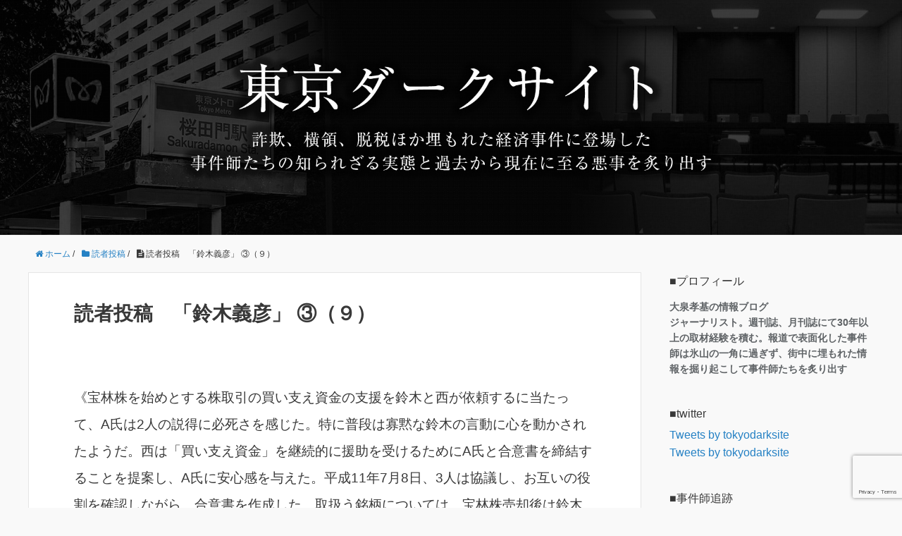

--- FILE ---
content_type: text/html; charset=UTF-8
request_url: https://tokyo-darksite.com/2022/04/26/8102/
body_size: 24002
content:
<!DOCTYPE HTML>
<html lang="ja">
<head prefix="og: https://ogp.me/ns# fb: https://ogp.me/ns/fb# article: https://ogp.me/ns/article#">
	<meta charset="UTF-8">
	<title>読者投稿　「鈴木義彦」 ③（９）</title>
	<meta name="viewport" content="width=device-width,initial-scale=1.0">
  <meta name="google-site-verification" content="EOAm4f9mxMOm6hJqZKCi-M_GDhs7-dLKiBaKRIWr_9M" />
  <link href="https://use.fontawesome.com/releases/v5.6.1/css/all.css" rel="stylesheet">

	<!--[if lt IE 9]>
    <script src="https://html5shiv.googlecode.com/svn/trunk/html5.js"></script>
  <![endif]-->

<meta name='robots' content='max-image-preview:large' />
<meta name="keywords" content="" />
<meta name="description" content="《宝林株を始めとする株取引の買い支え資金の支援を鈴木と西が依頼するに当たって、A氏は2人の説得に必死さを感じた。特に普段は寡黙な鈴木の言動に心を動かされたようだ。西は「買い支え資金」を継続的に援助を受けるためにA氏と合意書を締結することを提" />
<meta name="robots" content="index" />
<meta property="fb:admins" content="" />
<meta property="fb:app_id" content="" />
<meta property="og:title" content="読者投稿　「鈴木義彦」 ③（９）" />
<meta property="og:type" content="article" />
<meta property="og:description" content="《宝林株を始めとする株取引の買い支え資金の支援を鈴木と西が依頼するに当たって、A氏は2人の説得に必死さを感じた。特に普段は寡黙な鈴木の言動に心を動かされたようだ。西は「買い支え資金」を継続的に援助を受けるためにA氏と合意書を締結することを提" />
<meta property="og:url" content="https://tokyo-darksite.com/2022/04/26/8102/" />
<meta property="og:image" content="" />
<meta property="og:locale" content="ja_JP" />
<meta property="og:site_name" content="東京ダークサイト" />
<link href="https://plus.google.com/" rel="publisher" />
<link rel='dns-prefetch' href='//s.w.org' />
<link rel="alternate" type="application/rss+xml" title="東京ダークサイト &raquo; 読者投稿　「鈴木義彦」 ③（９） のコメントのフィード" href="https://tokyo-darksite.com/2022/04/26/8102/feed/" />
		<!-- This site uses the Google Analytics by ExactMetrics plugin v8.11.1 - Using Analytics tracking - https://www.exactmetrics.com/ -->
		<!-- Note: ExactMetrics is not currently configured on this site. The site owner needs to authenticate with Google Analytics in the ExactMetrics settings panel. -->
					<!-- No tracking code set -->
				<!-- / Google Analytics by ExactMetrics -->
		<script type="text/javascript">
window._wpemojiSettings = {"baseUrl":"https:\/\/s.w.org\/images\/core\/emoji\/14.0.0\/72x72\/","ext":".png","svgUrl":"https:\/\/s.w.org\/images\/core\/emoji\/14.0.0\/svg\/","svgExt":".svg","source":{"concatemoji":"https:\/\/tokyo-darksite.com\/wp-includes\/js\/wp-emoji-release.min.js?ver=6.0.11"}};
/*! This file is auto-generated */
!function(e,a,t){var n,r,o,i=a.createElement("canvas"),p=i.getContext&&i.getContext("2d");function s(e,t){var a=String.fromCharCode,e=(p.clearRect(0,0,i.width,i.height),p.fillText(a.apply(this,e),0,0),i.toDataURL());return p.clearRect(0,0,i.width,i.height),p.fillText(a.apply(this,t),0,0),e===i.toDataURL()}function c(e){var t=a.createElement("script");t.src=e,t.defer=t.type="text/javascript",a.getElementsByTagName("head")[0].appendChild(t)}for(o=Array("flag","emoji"),t.supports={everything:!0,everythingExceptFlag:!0},r=0;r<o.length;r++)t.supports[o[r]]=function(e){if(!p||!p.fillText)return!1;switch(p.textBaseline="top",p.font="600 32px Arial",e){case"flag":return s([127987,65039,8205,9895,65039],[127987,65039,8203,9895,65039])?!1:!s([55356,56826,55356,56819],[55356,56826,8203,55356,56819])&&!s([55356,57332,56128,56423,56128,56418,56128,56421,56128,56430,56128,56423,56128,56447],[55356,57332,8203,56128,56423,8203,56128,56418,8203,56128,56421,8203,56128,56430,8203,56128,56423,8203,56128,56447]);case"emoji":return!s([129777,127995,8205,129778,127999],[129777,127995,8203,129778,127999])}return!1}(o[r]),t.supports.everything=t.supports.everything&&t.supports[o[r]],"flag"!==o[r]&&(t.supports.everythingExceptFlag=t.supports.everythingExceptFlag&&t.supports[o[r]]);t.supports.everythingExceptFlag=t.supports.everythingExceptFlag&&!t.supports.flag,t.DOMReady=!1,t.readyCallback=function(){t.DOMReady=!0},t.supports.everything||(n=function(){t.readyCallback()},a.addEventListener?(a.addEventListener("DOMContentLoaded",n,!1),e.addEventListener("load",n,!1)):(e.attachEvent("onload",n),a.attachEvent("onreadystatechange",function(){"complete"===a.readyState&&t.readyCallback()})),(e=t.source||{}).concatemoji?c(e.concatemoji):e.wpemoji&&e.twemoji&&(c(e.twemoji),c(e.wpemoji)))}(window,document,window._wpemojiSettings);
</script>
<style type="text/css">
img.wp-smiley,
img.emoji {
	display: inline !important;
	border: none !important;
	box-shadow: none !important;
	height: 1em !important;
	width: 1em !important;
	margin: 0 0.07em !important;
	vertical-align: -0.1em !important;
	background: none !important;
	padding: 0 !important;
}
</style>
	<link rel='stylesheet' id='litespeed-cache-dummy-css'  href='https://tokyo-darksite.com/wp-content/plugins/litespeed-cache/assets/css/litespeed-dummy.css?ver=6.0.11' type='text/css' media='all' />
<link rel='stylesheet' id='base-css-css'  href='https://tokyo-darksite.com/wp-content/themes/xeory_base/base.css?ver=6.0.11' type='text/css' media='all' />
<link rel='stylesheet' id='main-css-css'  href='https://tokyo-darksite.com/wp-content/themes/xeory_base/style.css?ver=6.0.11' type='text/css' media='all' />
<link rel='stylesheet' id='font-awesome-css'  href='https://tokyo-darksite.com/wp-content/themes/xeory_base/lib/fonts/font-awesome-4.5.0/css/font-awesome.min.css?ver=6.0.11' type='text/css' media='all' />
<link rel='stylesheet' id='wp-block-library-css'  href='https://tokyo-darksite.com/wp-includes/css/dist/block-library/style.min.css?ver=6.0.11' type='text/css' media='all' />
<style id='global-styles-inline-css' type='text/css'>
body{--wp--preset--color--black: #000000;--wp--preset--color--cyan-bluish-gray: #abb8c3;--wp--preset--color--white: #ffffff;--wp--preset--color--pale-pink: #f78da7;--wp--preset--color--vivid-red: #cf2e2e;--wp--preset--color--luminous-vivid-orange: #ff6900;--wp--preset--color--luminous-vivid-amber: #fcb900;--wp--preset--color--light-green-cyan: #7bdcb5;--wp--preset--color--vivid-green-cyan: #00d084;--wp--preset--color--pale-cyan-blue: #8ed1fc;--wp--preset--color--vivid-cyan-blue: #0693e3;--wp--preset--color--vivid-purple: #9b51e0;--wp--preset--gradient--vivid-cyan-blue-to-vivid-purple: linear-gradient(135deg,rgba(6,147,227,1) 0%,rgb(155,81,224) 100%);--wp--preset--gradient--light-green-cyan-to-vivid-green-cyan: linear-gradient(135deg,rgb(122,220,180) 0%,rgb(0,208,130) 100%);--wp--preset--gradient--luminous-vivid-amber-to-luminous-vivid-orange: linear-gradient(135deg,rgba(252,185,0,1) 0%,rgba(255,105,0,1) 100%);--wp--preset--gradient--luminous-vivid-orange-to-vivid-red: linear-gradient(135deg,rgba(255,105,0,1) 0%,rgb(207,46,46) 100%);--wp--preset--gradient--very-light-gray-to-cyan-bluish-gray: linear-gradient(135deg,rgb(238,238,238) 0%,rgb(169,184,195) 100%);--wp--preset--gradient--cool-to-warm-spectrum: linear-gradient(135deg,rgb(74,234,220) 0%,rgb(151,120,209) 20%,rgb(207,42,186) 40%,rgb(238,44,130) 60%,rgb(251,105,98) 80%,rgb(254,248,76) 100%);--wp--preset--gradient--blush-light-purple: linear-gradient(135deg,rgb(255,206,236) 0%,rgb(152,150,240) 100%);--wp--preset--gradient--blush-bordeaux: linear-gradient(135deg,rgb(254,205,165) 0%,rgb(254,45,45) 50%,rgb(107,0,62) 100%);--wp--preset--gradient--luminous-dusk: linear-gradient(135deg,rgb(255,203,112) 0%,rgb(199,81,192) 50%,rgb(65,88,208) 100%);--wp--preset--gradient--pale-ocean: linear-gradient(135deg,rgb(255,245,203) 0%,rgb(182,227,212) 50%,rgb(51,167,181) 100%);--wp--preset--gradient--electric-grass: linear-gradient(135deg,rgb(202,248,128) 0%,rgb(113,206,126) 100%);--wp--preset--gradient--midnight: linear-gradient(135deg,rgb(2,3,129) 0%,rgb(40,116,252) 100%);--wp--preset--duotone--dark-grayscale: url('#wp-duotone-dark-grayscale');--wp--preset--duotone--grayscale: url('#wp-duotone-grayscale');--wp--preset--duotone--purple-yellow: url('#wp-duotone-purple-yellow');--wp--preset--duotone--blue-red: url('#wp-duotone-blue-red');--wp--preset--duotone--midnight: url('#wp-duotone-midnight');--wp--preset--duotone--magenta-yellow: url('#wp-duotone-magenta-yellow');--wp--preset--duotone--purple-green: url('#wp-duotone-purple-green');--wp--preset--duotone--blue-orange: url('#wp-duotone-blue-orange');--wp--preset--font-size--small: 13px;--wp--preset--font-size--medium: 20px;--wp--preset--font-size--large: 36px;--wp--preset--font-size--x-large: 42px;}.has-black-color{color: var(--wp--preset--color--black) !important;}.has-cyan-bluish-gray-color{color: var(--wp--preset--color--cyan-bluish-gray) !important;}.has-white-color{color: var(--wp--preset--color--white) !important;}.has-pale-pink-color{color: var(--wp--preset--color--pale-pink) !important;}.has-vivid-red-color{color: var(--wp--preset--color--vivid-red) !important;}.has-luminous-vivid-orange-color{color: var(--wp--preset--color--luminous-vivid-orange) !important;}.has-luminous-vivid-amber-color{color: var(--wp--preset--color--luminous-vivid-amber) !important;}.has-light-green-cyan-color{color: var(--wp--preset--color--light-green-cyan) !important;}.has-vivid-green-cyan-color{color: var(--wp--preset--color--vivid-green-cyan) !important;}.has-pale-cyan-blue-color{color: var(--wp--preset--color--pale-cyan-blue) !important;}.has-vivid-cyan-blue-color{color: var(--wp--preset--color--vivid-cyan-blue) !important;}.has-vivid-purple-color{color: var(--wp--preset--color--vivid-purple) !important;}.has-black-background-color{background-color: var(--wp--preset--color--black) !important;}.has-cyan-bluish-gray-background-color{background-color: var(--wp--preset--color--cyan-bluish-gray) !important;}.has-white-background-color{background-color: var(--wp--preset--color--white) !important;}.has-pale-pink-background-color{background-color: var(--wp--preset--color--pale-pink) !important;}.has-vivid-red-background-color{background-color: var(--wp--preset--color--vivid-red) !important;}.has-luminous-vivid-orange-background-color{background-color: var(--wp--preset--color--luminous-vivid-orange) !important;}.has-luminous-vivid-amber-background-color{background-color: var(--wp--preset--color--luminous-vivid-amber) !important;}.has-light-green-cyan-background-color{background-color: var(--wp--preset--color--light-green-cyan) !important;}.has-vivid-green-cyan-background-color{background-color: var(--wp--preset--color--vivid-green-cyan) !important;}.has-pale-cyan-blue-background-color{background-color: var(--wp--preset--color--pale-cyan-blue) !important;}.has-vivid-cyan-blue-background-color{background-color: var(--wp--preset--color--vivid-cyan-blue) !important;}.has-vivid-purple-background-color{background-color: var(--wp--preset--color--vivid-purple) !important;}.has-black-border-color{border-color: var(--wp--preset--color--black) !important;}.has-cyan-bluish-gray-border-color{border-color: var(--wp--preset--color--cyan-bluish-gray) !important;}.has-white-border-color{border-color: var(--wp--preset--color--white) !important;}.has-pale-pink-border-color{border-color: var(--wp--preset--color--pale-pink) !important;}.has-vivid-red-border-color{border-color: var(--wp--preset--color--vivid-red) !important;}.has-luminous-vivid-orange-border-color{border-color: var(--wp--preset--color--luminous-vivid-orange) !important;}.has-luminous-vivid-amber-border-color{border-color: var(--wp--preset--color--luminous-vivid-amber) !important;}.has-light-green-cyan-border-color{border-color: var(--wp--preset--color--light-green-cyan) !important;}.has-vivid-green-cyan-border-color{border-color: var(--wp--preset--color--vivid-green-cyan) !important;}.has-pale-cyan-blue-border-color{border-color: var(--wp--preset--color--pale-cyan-blue) !important;}.has-vivid-cyan-blue-border-color{border-color: var(--wp--preset--color--vivid-cyan-blue) !important;}.has-vivid-purple-border-color{border-color: var(--wp--preset--color--vivid-purple) !important;}.has-vivid-cyan-blue-to-vivid-purple-gradient-background{background: var(--wp--preset--gradient--vivid-cyan-blue-to-vivid-purple) !important;}.has-light-green-cyan-to-vivid-green-cyan-gradient-background{background: var(--wp--preset--gradient--light-green-cyan-to-vivid-green-cyan) !important;}.has-luminous-vivid-amber-to-luminous-vivid-orange-gradient-background{background: var(--wp--preset--gradient--luminous-vivid-amber-to-luminous-vivid-orange) !important;}.has-luminous-vivid-orange-to-vivid-red-gradient-background{background: var(--wp--preset--gradient--luminous-vivid-orange-to-vivid-red) !important;}.has-very-light-gray-to-cyan-bluish-gray-gradient-background{background: var(--wp--preset--gradient--very-light-gray-to-cyan-bluish-gray) !important;}.has-cool-to-warm-spectrum-gradient-background{background: var(--wp--preset--gradient--cool-to-warm-spectrum) !important;}.has-blush-light-purple-gradient-background{background: var(--wp--preset--gradient--blush-light-purple) !important;}.has-blush-bordeaux-gradient-background{background: var(--wp--preset--gradient--blush-bordeaux) !important;}.has-luminous-dusk-gradient-background{background: var(--wp--preset--gradient--luminous-dusk) !important;}.has-pale-ocean-gradient-background{background: var(--wp--preset--gradient--pale-ocean) !important;}.has-electric-grass-gradient-background{background: var(--wp--preset--gradient--electric-grass) !important;}.has-midnight-gradient-background{background: var(--wp--preset--gradient--midnight) !important;}.has-small-font-size{font-size: var(--wp--preset--font-size--small) !important;}.has-medium-font-size{font-size: var(--wp--preset--font-size--medium) !important;}.has-large-font-size{font-size: var(--wp--preset--font-size--large) !important;}.has-x-large-font-size{font-size: var(--wp--preset--font-size--x-large) !important;}
</style>
<link rel='stylesheet' id='contact-form-7-confirm-css'  href='https://tokyo-darksite.com/wp-content/plugins/contact-form-7-add-confirm/includes/css/styles.css?ver=5.1' type='text/css' media='all' />
<link rel='stylesheet' id='wp-pagenavi-css'  href='https://tokyo-darksite.com/wp-content/plugins/wp-pagenavi/pagenavi-css.css?ver=2.70' type='text/css' media='all' />
<script type='text/javascript' src='https://tokyo-darksite.com/wp-includes/js/jquery/jquery.min.js?ver=3.6.0' id='jquery-core-js'></script>
<script type='text/javascript' src='https://tokyo-darksite.com/wp-includes/js/jquery/jquery-migrate.min.js?ver=3.3.2' id='jquery-migrate-js'></script>
<link rel="https://api.w.org/" href="https://tokyo-darksite.com/wp-json/" /><link rel="alternate" type="application/json" href="https://tokyo-darksite.com/wp-json/wp/v2/posts/8102" /><link rel="EditURI" type="application/rsd+xml" title="RSD" href="https://tokyo-darksite.com/xmlrpc.php?rsd" />
<link rel="wlwmanifest" type="application/wlwmanifest+xml" href="https://tokyo-darksite.com/wp-includes/wlwmanifest.xml" /> 
<meta name="generator" content="WordPress 6.0.11" />
<link rel="canonical" href="https://tokyo-darksite.com/2022/04/26/8102/" />
<link rel='shortlink' href='https://tokyo-darksite.com/?p=8102' />
<link rel="alternate" type="application/json+oembed" href="https://tokyo-darksite.com/wp-json/oembed/1.0/embed?url=https%3A%2F%2Ftokyo-darksite.com%2F2022%2F04%2F26%2F8102%2F" />
<link rel="alternate" type="text/xml+oembed" href="https://tokyo-darksite.com/wp-json/oembed/1.0/embed?url=https%3A%2F%2Ftokyo-darksite.com%2F2022%2F04%2F26%2F8102%2F&#038;format=xml" />
<style type="text/css">.recentcomments a{display:inline !important;padding:0 !important;margin:0 !important;}</style>


<!-- Global site tag (gtag.js) - Google Analytics -->
<script async src="https://www.googletagmanager.com/gtag/js?id=UA-151239164-1"></script>
<script>
  window.dataLayer = window.dataLayer || [];
  function gtag(){dataLayer.push(arguments);}
  gtag('js', new Date());

  gtag('config', 'UA-151239164-1');
</script>


</head>

<body id="#top" class="post-template-default single single-post postid-8102 single-format-standard left-content " itemschope="itemscope" itemtype="http://schema.org/WebPage">

  <div id="fb-root"></div>
<script>(function(d, s, id) {
  var js, fjs = d.getElementsByTagName(s)[0];
  if (d.getElementById(id)) return;
  js = d.createElement(s); js.id = id;
  js.src = "//connect.facebook.net/ja_JP/sdk.js#xfbml=1&version=v2.8&appId=";
  fjs.parentNode.insertBefore(js, fjs);
}(document, 'script', 'facebook-jssdk'));</script>


<header id="header" role="banner" itemscope="itemscope" itemtype="http://schema.org/WPHeader">
<a class="header__fv sp" href="https://tokyo-darksite.com"><img width="414" height="166" src="https://tokyo-darksite.com/wp-content/uploads/2019/11/forsp-768x307.jpg" class="attachment-414x166 size-414x166" alt="" loading="lazy" srcset="https://tokyo-darksite.com/wp-content/uploads/2019/11/forsp-768x307.jpg 768w, https://tokyo-darksite.com/wp-content/uploads/2019/11/forsp-300x120.jpg 300w, https://tokyo-darksite.com/wp-content/uploads/2019/11/forsp-304x122.jpg 304w, https://tokyo-darksite.com/wp-content/uploads/2019/11/forsp-282x113.jpg 282w, https://tokyo-darksite.com/wp-content/uploads/2019/11/forsp.jpg 1000w" sizes="(max-width: 414px) 100vw, 414px" /></a>
<a class="header__fv pc" href="https://tokyo-darksite.com"><img width="1400" height="365" src="https://tokyo-darksite.com/wp-content/uploads/2019/11/forpc.jpg" class="attachment-1400x365 size-1400x365" alt="" loading="lazy" srcset="https://tokyo-darksite.com/wp-content/uploads/2019/11/forpc.jpg 1920w, https://tokyo-darksite.com/wp-content/uploads/2019/11/forpc-300x78.jpg 300w, https://tokyo-darksite.com/wp-content/uploads/2019/11/forpc-768x200.jpg 768w, https://tokyo-darksite.com/wp-content/uploads/2019/11/forpc-1024x267.jpg 1024w, https://tokyo-darksite.com/wp-content/uploads/2019/11/forpc-304x79.jpg 304w, https://tokyo-darksite.com/wp-content/uploads/2019/11/forpc-282x73.jpg 282w" sizes="(max-width: 1400px) 100vw, 1400px" /></a>
<!--   <div class="wrap"> -->
<!--      -->
<!--       <p id="logo" itemprop="headline"> -->
<!--       <a href="https://tokyo-darksite.com">東京ダークサイト</a> -->
<!--       </p> -->
<!--       <div class="catch_copy">詐欺、横領、脱税ほか埋もれた経済事件に登場した事件師たちの知られざる実態と過去から現在に至る悪事を炙り出す</div> -->

<!--   <div id="header-sns" class="sp-hide"><ul><li class="feedly_icon"><a target="_blank" href="https://feedly.com/i/subscription/feed/https%3A%2F%2Ftokyo-darksite.com%2Ffeed%2F"><i class="fa fa-rss"></i></a></li></ul></div>
  </div> -->
</header>

<!-- start global nav  -->
<!---->






<div id="content">


<div class="wrap">
  
    
    <ol class="breadcrumb clearfix"><li itemscope="itemscope" itemtype="http://data-vocabulary.org/Breadcrumb"><a href="https://tokyo-darksite.com" itemprop="url"><i class="fa fa-home"></i> <span itemprop="title">ホーム</span></a> / </li><li itemscope="itemscope" itemtype="http://data-vocabulary.org/Breadcrumb"><a href="https://tokyo-darksite.com/category/doklushatoukou/" itemprop="url"><i class="fa fa-folder"></i> <span itemprop="title">読者投稿</span></a> / </li><li><i class="fa fa-file-text"></i> 読者投稿　「鈴木義彦」 ③（９）</li></ol>
  <div id="main" class="col-md-8" role="main" itemprop="mainContentOfPage" itemscope="itemscope" itemtype="http://schema.org/Blog">

      
    <div class="main-inner">
    
    
            
        <article id="post-8102" class="post-8102 post type-post status-publish format-standard hentry category-doklushatoukou category-204" itemscope="itemscope" itemtype="http://schema.org/BlogPosting">

      <header class="post-header">
        <h1 class="post-title" itemprop="headline">読者投稿　「鈴木義彦」 ③（９）</h1>
                <div class="post-header-meta">
            <!-- ソーシャルボタン -->
  <ul class="bzb-sns-btn ">
      <li class="bzb-hatena">
      <a href="http://b.hatena.ne.jp/entry/https%3A%2F%2Ftokyo-darksite.com%2F2022%2F04%2F26%2F8102%2F" class="hatena-bookmark-button" data-hatena-bookmark-title="読者投稿　「鈴木義彦」 ③（９）" data-hatena-bookmark-layout="standard" data-hatena-bookmark-lang="ja" title="このエントリーをはてなブックマークに追加"><img src="//b.hatena.ne.jp/images/entry-button/button-only@2x.png" alt="このエントリーをはてなブックマークに追加" width="20" height="20" style="border: none;" /></a><script type="text/javascript" src="//b.hatena.ne.jp/js/bookmark_button.js" charset="utf-8" async="async"></script>
    </li>    <li class="bzb-facebook">
      <div class="fb-like"
        data-href="https://tokyo-darksite.com/2022/04/26/8102/"
        data-layout="button_count"
        data-action="like"
        data-show-faces="false"></div>
    </li>    <li class="bzb-twitter">
      <a href="https://twitter.com/share" class="twitter-share-button"  data-url="https://tokyo-darksite.com/2022/04/26/8102/"  data-text="読者投稿　「鈴木義彦」 ③（９）">Tweet</a>
      <script>!function(d,s,id){var js,fjs=d.getElementsByTagName(s)[0],p=/^http:/.test(d.location)?'http':'https';if(!d.getElementById(id)){js=d.createElement(s);js.id=id;js.async=true;js.src=p+'://platform.twitter.com/widgets.js';fjs.parentNode.insertBefore(js,fjs);}}(document, 'script', 'twitter-wjs');</script>
    </li>    <li class="bzb-googleplus">
      <div class="g-plusone" data-href="https%3A%2F%2Ftokyo-darksite.com%2F2022%2F04%2F26%2F8102%2F" ></div>
    </li>
  </ul>
  <!-- /bzb-sns-btns -->        </div>
      </header>

      <section class="post-content" itemprop="text">
<!--          -->




        <p>《宝林株を始めとする株取引の買い支え資金の支援を鈴木と西が依頼するに当たって、A氏は2人の説得に必死さを感じた。特に普段は寡黙な鈴木の言動に心を動かされたようだ。西は「買い支え資金」を継続的に援助を受けるためにA氏と合意書を締結することを提案し、A氏に安心感を与えた。平成11年7月8日、3人は協議し、お互いの役割を確認しながら、合意書を作成した。取扱う銘柄については、宝林株売却後は鈴木と西に任すことを確認し合って署名押印をしたのが株取扱に関する「合意書」だった》（取材関係者より）</p>
<p>《鈴木に関する情報サイトやYouTubeの動画では事件に関連した弁護士や裁判の問題にも深くメスを入れている。鈴木の代理人であった長谷川弁護士の裁判における卑劣な弁護手法は、現在の裁判制度の盲点を突いた許し難いものだ。宣誓をした証人以外は偽証罪の対象にならない事を熟知している長谷川は、原告が不利益を被るような出鱈目な陳述書を捏造し、裁判を有利に導こうとした。弁護士の信義則を踏み躙る許されざる行為だ。本来なら偽証罪に問われて当然ではないか》</p>
<p>《株取引の合意書作成から約20日間が過ぎた平成11年7月30日、西は宝林株の利益と称して15億円をA氏の会社に持参した。A氏は買い支え資金の効力に安堵した事だろう。A氏は15億円を3等分して自分の取り分は5億円だと考えたが、西が「鈴木と私の分は、今までの借入金の返済金の一部として5億円ずつ計10億円を受け取ってください」と言って全額をA氏に渡した。A氏は2人が合意書を守って頑張っていると思い、1億円を西に「2人で分けなさい」と言って渡している。この時A氏は、株投資へ協力した事への不安を払拭し、鈴木と西の復活に期待を寄せたかもしれない》</p>
<p>《現在配信中の、鈴木に関する情報サイトやYouTubeでは、日本の裁判における杜撰な現状にも言及している。不当判決を招いた要因として、裁判制度の不備や堕落した裁判官によるぞんざいな裁定等、耳を疑う内容だ。三権の一角を担う特殊性から、今まで世間の死角になっていた裁判所は、品田裁判長のような退廃的な裁判官を生み出す温床となっているのではないか》</p>
<p>《弁護士は、自分の発言した言葉に責任を持たなくてはならない職業のはずだ。鈴木の代理人である平林弁護士は、発言を二転三転させる事を恥ずかしいとも思わない弁護士だ。しかも依頼人の為とはいえ、広域指定暴力団のトップと面談を繰り返し、鈴木と青田の犯罪を隠蔽しようとした。そして、A氏から懲戒申請されると嘘の証言をして懲戒を逃れようとしている。この弁護士は鈴木と同類の悪党だと思う》</p>
<p>《A氏は合意書に従い、西からの要請に応えて買い支え資金を投入したが、それによって株価が動き出し、一般投資家に交じって大物相場師の西田晴夫が参入したことにより、株価が急上昇した。宝林株を上昇させるためにＡ氏が投入した買い支え資金によって、宝林株の利益は160億円を超えたが、鈴木と西はA氏に報告をせず、鈴木は利益をペーパーカンパニー名義で海外に流出させた》</p>
<p>《A氏は、この訴訟で自分の主張が棄却されることは全く想定していなかったと思う。誰が考えてもあり得ない事だと断定できる。法律用語とか表現は難しく書かれていても、内容はそんなに複雑なものではないと思われる。まして民事裁判というのは原告が提出する訴状と証拠書類を吟味すれば、自ずと善悪が明らかになるものだろう。しかし、この裁判はそうではなかった。裁判官達が訴状を吟味せず、偏見を持って真実を歪曲するという不条理な事が起きたのだ。裁判官達の職務怠慢が引き起こした誤審誤判に対して裁判所は再吟味をする為に、審理をやり直すべきだと思う》</p>
<p>《品田裁判長は、平成11年9月30日の鈴木の主張は無視したが、同年7月30日に西が持参した15億円についても株売買の配当金であった事を認めなかった。これは品田裁判長自身の「合意書は認めない」という意向が絡んでいたからだ。合意書を認めると、この裁判の判決が180度変わってしまう。そうなると、もし裁判所の指示があったとすれば、品田裁判長は反抗した事になるかもしれず、裁判官としての将来に大きな支障をきたす事になると考えたからだろう》</p>
<p>《鈴木は、裁判では平成11年9月30日に西に現金15億円を持たせてＡ氏に債務を完済したと主張し、その証拠としてFＲの約束手形13枚の原本と、Ａ氏から交付を受けた「確認書」が手許にあると真っ赤な嘘をついた。鈴木は、同年の7月30日に西に持たせた15億円を株の配当金とせず、借金の返済とする為に日時をすり替えたのだ。これは、配当金として支払った事になれば合意書を認めたことになるために無理矢理こじつけた嘘だった。こんな嘘ばかりを繰り返す鈴木の主張を品田裁判長は支持し続けた。この行為に疑問を感じない人はいないだろう》（取材関係者より）（以下次号）</p>
<div>
	        <i class="fa fa-clock-o"></i> 2022.04.26		  </div>
      </section>
      <footer class="post-footer">

        <!-- ソーシャルボタン -->
  <ul class="bzb-sns-btn ">
      <li class="bzb-hatena">
      <a href="http://b.hatena.ne.jp/entry/https%3A%2F%2Ftokyo-darksite.com%2F2022%2F04%2F26%2F8102%2F" class="hatena-bookmark-button" data-hatena-bookmark-title="読者投稿　「鈴木義彦」 ③（９）" data-hatena-bookmark-layout="standard" data-hatena-bookmark-lang="ja" title="このエントリーをはてなブックマークに追加"><img src="//b.hatena.ne.jp/images/entry-button/button-only@2x.png" alt="このエントリーをはてなブックマークに追加" width="20" height="20" style="border: none;" /></a><script type="text/javascript" src="//b.hatena.ne.jp/js/bookmark_button.js" charset="utf-8" async="async"></script>
    </li>    <li class="bzb-facebook">
      <div class="fb-like"
        data-href="https://tokyo-darksite.com/2022/04/26/8102/"
        data-layout="button_count"
        data-action="like"
        data-show-faces="false"></div>
    </li>    <li class="bzb-twitter">
      <a href="https://twitter.com/share" class="twitter-share-button"  data-url="https://tokyo-darksite.com/2022/04/26/8102/"  data-text="読者投稿　「鈴木義彦」 ③（９）">Tweet</a>
      <script>!function(d,s,id){var js,fjs=d.getElementsByTagName(s)[0],p=/^http:/.test(d.location)?'http':'https';if(!d.getElementById(id)){js=d.createElement(s);js.id=id;js.async=true;js.src=p+'://platform.twitter.com/widgets.js';fjs.parentNode.insertBefore(js,fjs);}}(document, 'script', 'twitter-wjs');</script>
    </li>    <li class="bzb-googleplus">
      <div class="g-plusone" data-href="https%3A%2F%2Ftokyo-darksite.com%2F2022%2F04%2F26%2F8102%2F" ></div>
    </li>
  </ul>
  <!-- /bzb-sns-btns -->      
        <ul class="post-footer-list">
          <li class="cat"><i class="fa fa-folder"></i> <a href="https://tokyo-darksite.com/category/doklushatoukou/" rel="category tag">読者投稿</a>, <a href="https://tokyo-darksite.com/category/doklushatoukou/%e8%aa%ad%e8%80%85%e6%8a%95%e7%a8%bf%e3%80%80%e3%80%8c%e9%88%b4%e6%9c%a8%e7%be%a9%e5%bd%a6%e3%80%8d-%e2%91%a2/" rel="category tag">読者投稿　「鈴木義彦」 ③</a></li>
                  </ul>
      </footer>
      
            
      <div class="post-share">
      
      <h4 class="post-share-title">SNSでもご購読できます。</h4>
          
    
       <!-- <aside class="post-sns">
          <ul>
            <li class="post-sns-twitter"><a href=""><span>Twitter</span>でフォローする</a></li>
            <li class="post-sns-feedly"><a href=""><span>Feedly</span>でフォローする</a></li>
          </ul>
        </aside>-->


          <aside class="post-author" itemprop="author" itemscope="itemscope" itemtype="http://schema.org/Person">
      <div class="clearfix">
        <div class="post-author-img">
          <div class="inner">
          <img src="https://tokyo-darksite.com/wp-content/themes/xeory_base/lib/images/masman.png" alt="masman" width="100" height="100" />
          </div>
        </div>
        <div class="post-author-meta">
          <h4 itemprop="name">tokyo-darksite.com</h4>
          <p itemprop="discription"></p>
        </div>
      </div>
    </aside>    
    
<div id="comments" class="comments-area">

	
	
</div><!-- #comments -->

    </article>


    
    
    </div><!-- /main-inner -->

        
<div class="wpcf7 no-js" id="wpcf7-f24-o1" lang="ja" dir="ltr">
<div class="screen-reader-response"><p role="status" aria-live="polite" aria-atomic="true"></p> <ul></ul></div>
<form action="/2022/04/26/8102/#wpcf7-f24-o1" method="post" class="wpcf7-form init" aria-label="コンタクトフォーム" novalidate="novalidate" data-status="init">
<div style="display: none;">
<input type="hidden" name="_wpcf7" value="24" />
<input type="hidden" name="_wpcf7_version" value="5.7.7" />
<input type="hidden" name="_wpcf7_locale" value="ja" />
<input type="hidden" name="_wpcf7_unit_tag" value="wpcf7-f24-o1" />
<input type="hidden" name="_wpcf7_container_post" value="0" />
<input type="hidden" name="_wpcf7_posted_data_hash" value="" />
<input type="hidden" name="_wpcf7_recaptcha_response" value="" />
</div>
<div class="question_tittle">
	<p>お問い合わせ
	</p>
</div>
<div class="contact_element">
	<p><label> お名前（必須）<br />
<span class="wpcf7-form-control-wrap" data-name="your-name"><input size="40" class="wpcf7-form-control wpcf7-text wpcf7-validates-as-required" aria-required="true" aria-invalid="false" placeholder="山田　太郎" value="" type="text" name="your-name" /></span> </label>
	</p>
</div>
<div class="contact_element">
	<p><label> メールアドレス（任意）<br />
<span class="wpcf7-form-control-wrap" data-name="your-email"><input size="40" class="wpcf7-form-control wpcf7-text wpcf7-email wpcf7-validates-as-email" aria-invalid="false" placeholder="xxxxxxx@yyyyyy.ne.jp" value="" type="email" name="your-email" /></span> </label>
	</p>
</div>
<div class="contact_element">
	<p><label> お問い合わせ内容（必須）<br />
<span class="wpcf7-form-control-wrap" data-name="your-message"><textarea cols="40" rows="10" class="wpcf7-form-control wpcf7-textarea wpcf7-validates-as-required" aria-required="true" aria-invalid="false" placeholder="お問い合わせ内容を入力してください。" name="your-message"></textarea></span> </label>
	</p>
</div>
<p><input class="wpcf7-form-control has-spinner wpcf7-submit" type="submit" value="送信" />
</p><div class="wpcf7-response-output" aria-hidden="true"></div>
</form>
</div>
  </div><!-- /main -->
  
  <div id="side" class="col-md-4" role="complementary" itemscope="itemscope" itemtype="http://schema.org/WPSideBar">
    <div class="side-inner">
      <div class="side-widget-area">
      <div class="profile">■プロフィール</div>
      <div class="cat-item">大泉孝基の情報ブログ</div>
      <div style="margin-bottom: 20px" class="cat-item">ジャーナリスト。週刊誌、月刊誌にて30年以上の取材経験を積む。報道で表面化した事件師は氷山の一角に過ぎず、街中に埋もれた情報を掘り起こして事件師たちを炙り出す</div>
      <div class="twitter_tittle">■twitter</div>
      <a class="twitter-timeline" data-lang="ja" data-height="300" data-theme="light" data-link-color="#333333" href="https://twitter.com/tokyodarksite?ref_src=twsrc%5Etfw">Tweets by tokyodarksite</a>
	<a class="twitter-timeline" data-lang="ja" data-height="300" data-theme="light" data-link-color="#333333" href="https://twitter.com/dL5LcG7ktUHn7Ru?ref_src=twsrc%5Etfw">Tweets by tokyodarksite</a> 
		  <script async src="https://platform.twitter.com/widgets.js" charset="utf-8"></script>
        
      <div class="tsuiseki">■事件師追跡</div>
		  <ul>	<li class="cat-item cat-item-100"><a href="https://tokyo-darksite.com/category/doklushatoukou/">読者投稿</a>
</li>
	<li class="cat-item cat-item-123"><a href="https://tokyo-darksite.com/category/%e5%89%8d%e4%bb%a3%e6%9c%aa%e8%81%9e%e3%81%ae%e5%a4%a7%e6%82%aa%e5%85%9a%e3%80%8c%e9%88%b4%e6%9c%a8%e7%be%a9%e5%bd%a6%e3%80%8d%e3%82%92%e5%be%b9%e5%ba%95%e8%bf%bd%e5%8f%8a/">特集１－1　前代未聞の大悪党「鈴木義彦」を徹底追及！！</a>
</li>
	<li class="cat-item cat-item-131"><a href="https://tokyo-darksite.com/category/%e6%a5%b5%e6%82%aa%ef%bc%81%ef%bc%81%e7%a8%80%e4%bb%a3%e3%81%ae%e4%ba%8b%e4%bb%b6%e5%b8%ab%e3%80%8c%e9%88%b4%e6%9c%a8%e7%be%a9%e5%bd%a6%e3%80%8d%e3%81%ae%e6%ad%a3%e4%bd%93/">特集１－２　極悪！！稀代の事件師「鈴木義彦」の正体</a>
</li>
	<li class="cat-item cat-item-4"><a href="https://tokyo-darksite.com/category/c%e3%80%80%e6%82%aa%e3%81%ae%e3%83%ac%e3%82%b8%e3%82%a7%e3%83%b3%e3%83%89%e3%80%8c%e7%a8%ae%e5%ad%90%e7%94%b0%e7%9b%8a%e5%a4%ab%e3%80%8d%e3%81%ab%e6%96%b0%e3%81%9f%e3%81%aa%e8%a8%b4%e8%a8%9f/">特集２　悪のレジェンド「種子田益夫」に新たな訴訟</a>
</li>
	<li class="cat-item cat-item-3"><a href="https://tokyo-darksite.com/category/golden_dead/">特集３　金の亡者　名家滅亡への道</a>
</li>
	<li class="cat-item cat-item-158"><a href="https://tokyo-darksite.com/category/%e7%89%b9%e9%9b%86%ef%bc%95%e3%80%8c%e5%b0%8f%e9%87%8e%e6%95%8f%e5%a4%ab%e3%80%8d/">特集４「小野敏雄」</a>
</li>
	<li class="cat-item cat-item-5"><a href="https://tokyo-darksite.com/category/%e4%b8%ad%e5%8f%a4%e8%bb%8a%e3%83%96%e3%83%ad%e3%83%bc%e3%82%ab%e3%83%bc%e3%80%8c%e5%80%89%e6%8c%81%e8%8c%82%e3%80%8d%e3%81%8c%e4%bc%9a%e7%a4%be%e5%bd%b9%e5%93%a1%e3%82%92%e8%a5%b2%e3%82%8f%e3%81%9b/">特集５　「倉持 茂」</a>
</li>
	<li class="cat-item cat-item-157"><a href="https://tokyo-darksite.com/category/%e7%89%b9%e9%9b%86%e3%80%80%e3%80%8c%e9%b6%b4%e5%b7%bb%e6%99%ba%e5%be%b3%e3%80%8d/">特集６「鶴巻智徳」</a>
</li>
	<li class="cat-item cat-item-215"><a href="https://tokyo-darksite.com/category/%e3%80%8c%e7%9b%b8%e7%b6%9a%e6%94%be%e6%a3%84%e3%82%84%e8%87%aa%e5%b7%b1%e7%a0%b4%e7%94%a3%e3%81%a7%e5%82%b5%e5%8b%99%e3%82%bc%e3%83%ad%e3%80%8d%e3%81%af%e5%b9%bb%e6%83%b3%e3%81%ab%e3%81%99%e3%81%8e/">特集７ 動画非公開に異議あり</a>
</li>
	<li class="cat-item cat-item-225"><a href="https://tokyo-darksite.com/category/%e7%89%b9%e9%9b%86%ef%bc%98%e3%80%80%e5%8f%a4%e5%b7%9d%e8%b3%a2%e5%8f%b8/">特集８　「古川賢司」</a>
</li>
	<li class="cat-item cat-item-233"><a href="https://tokyo-darksite.com/category/%e7%89%b9%e9%9b%86%ef%bc%99%e3%80%80%e3%80%8c%e3%83%9e%e3%82%a4%e3%82%b1%e3%83%ab%e3%83%bb%e3%83%91%e3%82%af%e3%80%8d%e3%80%80%e8%a9%90%e6%ac%ba%e3%81%ae%e5%b8%b8%e7%bf%92%e8%80%85%e3%82%92%e8%bf%bd/">特集９　「マイケル・パク」　詐欺の常習者を追い詰める</a>
</li>
	<li class="cat-item cat-item-156"><a href="https://tokyo-darksite.com/category/%e7%89%b9%e9%9b%86/">その他 特集</a>
</li>
	<li class="cat-item cat-item-1"><a href="https://tokyo-darksite.com/category/nocat/">未分類</a>
</li>
</ul>
		  <!--
      <div id="search-2" class="widget_search side-widget"><div class="side-widget-inner"><form role="search" method="get" id="searchform" action="https://tokyo-darksite.com/" >
  <div>
  <input type="text" value="" name="s" id="s" />
  <button type="submit" id="searchsubmit"></button>
  </div>
  </form></div></div>
		<div id="recent-posts-2" class="widget_recent_entries side-widget"><div class="side-widget-inner">
		<h4 class="side-title"><span class="side-title-inner">最近の投稿</span></h4>
		<ul>
											<li>
					<a href="https://tokyo-darksite.com/2025/06/24/11084/">読者投稿「鈴木義彦」⑥（91）</a>
									</li>
											<li>
					<a href="https://tokyo-darksite.com/2025/06/21/11082/">読者投稿「鈴木義彦」⑥（90）</a>
									</li>
											<li>
					<a href="https://tokyo-darksite.com/2025/06/18/11080/">読者投稿「鈴木義彦」⑥（89）</a>
									</li>
											<li>
					<a href="https://tokyo-darksite.com/2025/06/15/11078/">読者投稿「鈴木義彦」⑥（88）</a>
									</li>
											<li>
					<a href="https://tokyo-darksite.com/2025/06/12/11075/">読者投稿「鈴木義彦」⑥（87）</a>
									</li>
					</ul>

		</div></div><div id="recent-comments-2" class="widget_recent_comments side-widget"><div class="side-widget-inner"><h4 class="side-title"><span class="side-title-inner">最近のコメント</span></h4><ul id="recentcomments"></ul></div></div><div id="archives-2" class="widget_archive side-widget"><div class="side-widget-inner"><h4 class="side-title"><span class="side-title-inner">アーカイブ</span></h4>
			<ul>
					<li><a href='https://tokyo-darksite.com/2025/06/'>2025年6月</a></li>
	<li><a href='https://tokyo-darksite.com/2025/05/'>2025年5月</a></li>
	<li><a href='https://tokyo-darksite.com/2025/04/'>2025年4月</a></li>
	<li><a href='https://tokyo-darksite.com/2025/03/'>2025年3月</a></li>
	<li><a href='https://tokyo-darksite.com/2025/02/'>2025年2月</a></li>
	<li><a href='https://tokyo-darksite.com/2025/01/'>2025年1月</a></li>
	<li><a href='https://tokyo-darksite.com/2024/12/'>2024年12月</a></li>
	<li><a href='https://tokyo-darksite.com/2024/11/'>2024年11月</a></li>
	<li><a href='https://tokyo-darksite.com/2024/10/'>2024年10月</a></li>
	<li><a href='https://tokyo-darksite.com/2024/09/'>2024年9月</a></li>
	<li><a href='https://tokyo-darksite.com/2024/08/'>2024年8月</a></li>
	<li><a href='https://tokyo-darksite.com/2024/07/'>2024年7月</a></li>
	<li><a href='https://tokyo-darksite.com/2024/06/'>2024年6月</a></li>
	<li><a href='https://tokyo-darksite.com/2024/05/'>2024年5月</a></li>
	<li><a href='https://tokyo-darksite.com/2024/04/'>2024年4月</a></li>
	<li><a href='https://tokyo-darksite.com/2024/03/'>2024年3月</a></li>
	<li><a href='https://tokyo-darksite.com/2024/02/'>2024年2月</a></li>
	<li><a href='https://tokyo-darksite.com/2024/01/'>2024年1月</a></li>
	<li><a href='https://tokyo-darksite.com/2023/12/'>2023年12月</a></li>
	<li><a href='https://tokyo-darksite.com/2023/11/'>2023年11月</a></li>
	<li><a href='https://tokyo-darksite.com/2023/10/'>2023年10月</a></li>
	<li><a href='https://tokyo-darksite.com/2023/09/'>2023年9月</a></li>
	<li><a href='https://tokyo-darksite.com/2023/08/'>2023年8月</a></li>
	<li><a href='https://tokyo-darksite.com/2023/07/'>2023年7月</a></li>
	<li><a href='https://tokyo-darksite.com/2023/06/'>2023年6月</a></li>
	<li><a href='https://tokyo-darksite.com/2023/05/'>2023年5月</a></li>
	<li><a href='https://tokyo-darksite.com/2023/04/'>2023年4月</a></li>
	<li><a href='https://tokyo-darksite.com/2023/03/'>2023年3月</a></li>
	<li><a href='https://tokyo-darksite.com/2023/02/'>2023年2月</a></li>
	<li><a href='https://tokyo-darksite.com/2023/01/'>2023年1月</a></li>
	<li><a href='https://tokyo-darksite.com/2022/12/'>2022年12月</a></li>
	<li><a href='https://tokyo-darksite.com/2022/11/'>2022年11月</a></li>
	<li><a href='https://tokyo-darksite.com/2022/10/'>2022年10月</a></li>
	<li><a href='https://tokyo-darksite.com/2022/09/'>2022年9月</a></li>
	<li><a href='https://tokyo-darksite.com/2022/08/'>2022年8月</a></li>
	<li><a href='https://tokyo-darksite.com/2022/07/'>2022年7月</a></li>
	<li><a href='https://tokyo-darksite.com/2022/06/'>2022年6月</a></li>
	<li><a href='https://tokyo-darksite.com/2022/05/'>2022年5月</a></li>
	<li><a href='https://tokyo-darksite.com/2022/04/'>2022年4月</a></li>
	<li><a href='https://tokyo-darksite.com/2022/03/'>2022年3月</a></li>
	<li><a href='https://tokyo-darksite.com/2022/02/'>2022年2月</a></li>
	<li><a href='https://tokyo-darksite.com/2022/01/'>2022年1月</a></li>
	<li><a href='https://tokyo-darksite.com/2021/12/'>2021年12月</a></li>
	<li><a href='https://tokyo-darksite.com/2021/11/'>2021年11月</a></li>
	<li><a href='https://tokyo-darksite.com/2021/10/'>2021年10月</a></li>
	<li><a href='https://tokyo-darksite.com/2021/09/'>2021年9月</a></li>
	<li><a href='https://tokyo-darksite.com/2021/08/'>2021年8月</a></li>
	<li><a href='https://tokyo-darksite.com/2021/07/'>2021年7月</a></li>
	<li><a href='https://tokyo-darksite.com/2021/06/'>2021年6月</a></li>
	<li><a href='https://tokyo-darksite.com/2021/05/'>2021年5月</a></li>
	<li><a href='https://tokyo-darksite.com/2021/04/'>2021年4月</a></li>
	<li><a href='https://tokyo-darksite.com/2021/03/'>2021年3月</a></li>
	<li><a href='https://tokyo-darksite.com/2021/02/'>2021年2月</a></li>
	<li><a href='https://tokyo-darksite.com/2021/01/'>2021年1月</a></li>
	<li><a href='https://tokyo-darksite.com/2020/12/'>2020年12月</a></li>
	<li><a href='https://tokyo-darksite.com/2020/11/'>2020年11月</a></li>
	<li><a href='https://tokyo-darksite.com/2020/10/'>2020年10月</a></li>
	<li><a href='https://tokyo-darksite.com/2020/09/'>2020年9月</a></li>
	<li><a href='https://tokyo-darksite.com/2020/07/'>2020年7月</a></li>
	<li><a href='https://tokyo-darksite.com/2020/06/'>2020年6月</a></li>
	<li><a href='https://tokyo-darksite.com/2020/05/'>2020年5月</a></li>
	<li><a href='https://tokyo-darksite.com/2020/04/'>2020年4月</a></li>
	<li><a href='https://tokyo-darksite.com/2020/03/'>2020年3月</a></li>
	<li><a href='https://tokyo-darksite.com/2020/02/'>2020年2月</a></li>
	<li><a href='https://tokyo-darksite.com/2020/01/'>2020年1月</a></li>
	<li><a href='https://tokyo-darksite.com/2019/12/'>2019年12月</a></li>
	<li><a href='https://tokyo-darksite.com/2019/11/'>2019年11月</a></li>
			</ul>

			</div></div><div id="categories-2" class="widget_categories side-widget"><div class="side-widget-inner"><h4 class="side-title"><span class="side-title-inner">カテゴリー</span></h4>
			<ul>
					<li class="cat-item cat-item-100"><a href="https://tokyo-darksite.com/category/doklushatoukou/">読者投稿</a>
<ul class='children'>
	<li class="cat-item cat-item-107"><a href="https://tokyo-darksite.com/category/doklushatoukou/%e8%aa%ad%e8%80%85%e6%8a%95%e7%a8%bf%e6%8e%b2%e8%bc%89%e3%81%ae%e3%81%8a%e7%9f%a5%e3%82%89%e3%81%9b/">「読者投稿」専用メールアドレス omeruta7@outlook.jp</a>
</li>
	<li class="cat-item cat-item-105"><a href="https://tokyo-darksite.com/category/doklushatoukou/%e8%aa%ad%e8%80%85%e6%8a%95%e7%a8%bf%e3%80%80%e3%80%8c%e9%88%b4%e6%9c%a8%e7%be%a9%e5%bd%a6%e3%80%8d/">読者投稿　「鈴木義彦」①</a>
</li>
	<li class="cat-item cat-item-184"><a href="https://tokyo-darksite.com/category/doklushatoukou/%e8%aa%ad%e8%80%85%e6%8a%95%e7%a8%bf%e3%80%80%e3%80%8c%e9%88%b4%e6%9c%a8%e7%be%a9%e5%bd%a6%e3%80%8d%e2%91%a1/">読者投稿　「鈴木義彦」②</a>
</li>
	<li class="cat-item cat-item-204"><a href="https://tokyo-darksite.com/category/doklushatoukou/%e8%aa%ad%e8%80%85%e6%8a%95%e7%a8%bf%e3%80%80%e3%80%8c%e9%88%b4%e6%9c%a8%e7%be%a9%e5%bd%a6%e3%80%8d-%e2%91%a2/">読者投稿　「鈴木義彦」 ③</a>
</li>
	<li class="cat-item cat-item-221"><a href="https://tokyo-darksite.com/category/doklushatoukou/%e8%aa%ad%e8%80%85%e6%8a%95%e7%a8%bf%e3%80%80%e3%80%8c%e9%88%b4%e6%9c%a8%e7%be%a9%e5%bd%a6%e3%80%8d-%e2%91%a3/">読者投稿　「鈴木義彦」 ④</a>
</li>
	<li class="cat-item cat-item-232"><a href="https://tokyo-darksite.com/category/doklushatoukou/%e8%aa%ad%e8%80%85%e6%8a%95%e7%a8%bf%e3%80%8c%e9%88%b4%e6%9c%a8%e7%be%a9%e5%bd%a6%e3%80%8d%e2%91%a4/">読者投稿　「鈴木義彦」⑤</a>
</li>
	<li class="cat-item cat-item-254"><a href="https://tokyo-darksite.com/category/doklushatoukou/%e8%aa%ad%e8%80%85%e6%8a%95%e7%a8%bf%e3%80%80%e3%80%8c%e9%88%b4%e6%9c%a8%e7%be%a9%e5%bd%a6%e3%80%8d%e2%91%a5/">読者投稿　「鈴木義彦」⑥</a>
</li>
	<li class="cat-item cat-item-106"><a href="https://tokyo-darksite.com/category/doklushatoukou/%e8%aa%ad%e8%80%85%e6%8a%95%e7%a8%bf%e3%80%80%e3%80%8c%e7%a8%ae%e5%ad%90%e7%94%b0%e7%9b%8a%e5%a4%ab%e3%80%8d/">読者投稿　「種子田益夫」</a>
</li>
	<li class="cat-item cat-item-113"><a href="https://tokyo-darksite.com/category/doklushatoukou/%e8%aa%ad%e8%80%85%e6%8a%95%e7%a8%bf%e3%80%80%e3%80%8cg%e7%a4%be%e9%95%b7%e3%80%8d/">読者投稿　「G社長　後藤悟志」</a>
</li>
	<li class="cat-item cat-item-108"><a href="https://tokyo-darksite.com/category/doklushatoukou/%e8%aa%ad%e8%80%85%e6%8a%95%e7%a8%bf%e3%80%80%e3%80%8c%e5%80%89%e6%8c%81%e8%8c%82%e3%80%8d%e3%80%8c%e9%87%91%e6%be%a4%ef%bc%88%e7%a6%8f%e5%b3%b6%ef%bc%89%e6%98%8e%e5%bd%a6%e3%80%8d/">読者投稿　「倉持茂」「金澤（福島）明彦」</a>
</li>
	<li class="cat-item cat-item-159"><a href="https://tokyo-darksite.com/category/doklushatoukou/%e8%aa%ad%e8%80%85%e6%8a%95%e7%a8%bf%e3%80%80%e3%80%8c%e5%b0%8f%e9%87%8e%e6%95%8f%e9%9b%84%e3%80%8d/">読者投稿　「小野敏雄」</a>
</li>
	<li class="cat-item cat-item-116"><a href="https://tokyo-darksite.com/category/doklushatoukou/%e8%aa%ad%e8%80%85%e6%8a%95%e7%a8%bf%e3%80%80%e3%80%8c%e9%b6%b4%e5%b7%bb%e6%99%ba%e5%be%b3%e3%80%8d/">読者投稿　「鶴巻智徳」</a>
</li>
	<li class="cat-item cat-item-109"><a href="https://tokyo-darksite.com/category/doklushatoukou/%e8%aa%ad%e8%80%85%e6%8a%95%e7%a8%bf%e3%80%80%e3%80%8c%e5%b1%b1%e6%9c%ac%e4%b8%88%e5%a4%ab%e3%80%8d/">読者投稿　「山本丈夫」</a>
</li>
	<li class="cat-item cat-item-114"><a href="https://tokyo-darksite.com/category/doklushatoukou/%e8%aa%ad%e8%80%85%e6%8a%95%e7%a8%bf%e3%80%80%e3%80%8c%e6%9d%be%e6%9c%ac%e4%bf%a1%e5%b9%b8%e3%80%8d/">読者投稿　「松本信幸」</a>
</li>
	<li class="cat-item cat-item-230"><a href="https://tokyo-darksite.com/category/doklushatoukou/%e8%aa%ad%e8%80%85%e6%8a%95%e7%a8%bf%e3%80%8c%e3%82%b3%e3%83%b3%e3%82%b7%e3%82%a7%e3%83%aa%e3%82%a2%e8%a5%bf%e6%96%b0%e5%ae%bf%e3%83%95%e3%82%a3%e3%83%83%e3%83%88%e3%83%8d%e3%82%b9%e3%82%b8%e3%83%a0/">読者投稿「コンシェリア西新宿フィットネスジム」</a>
</li>
</ul>
</li>
	<li class="cat-item cat-item-123"><a href="https://tokyo-darksite.com/category/%e5%89%8d%e4%bb%a3%e6%9c%aa%e8%81%9e%e3%81%ae%e5%a4%a7%e6%82%aa%e5%85%9a%e3%80%8c%e9%88%b4%e6%9c%a8%e7%be%a9%e5%bd%a6%e3%80%8d%e3%82%92%e5%be%b9%e5%ba%95%e8%bf%bd%e5%8f%8a/">特集１－1　前代未聞の大悪党「鈴木義彦」を徹底追及！！</a>
<ul class='children'>
	<li class="cat-item cat-item-137"><a href="https://tokyo-darksite.com/category/%e5%89%8d%e4%bb%a3%e6%9c%aa%e8%81%9e%e3%81%ae%e5%a4%a7%e6%82%aa%e5%85%9a%e3%80%8c%e9%88%b4%e6%9c%a8%e7%be%a9%e5%bd%a6%e3%80%8d%e3%82%92%e5%be%b9%e5%ba%95%e8%bf%bd%e5%8f%8a/%e6%98%8e%e3%82%89%e3%81%8b%e3%81%ab%e3%81%aa%e3%81%a3%e3%81%9f%e9%88%b4%e6%9c%a8%e7%be%a9%e5%bd%a6%e3%81%ae%e8%99%9a%e5%81%bd%e8%a8%bc%e8%a8%80/">明らかになった鈴木義彦の虚偽証言</a>
</li>
	<li class="cat-item cat-item-138"><a href="https://tokyo-darksite.com/category/%e5%89%8d%e4%bb%a3%e6%9c%aa%e8%81%9e%e3%81%ae%e5%a4%a7%e6%82%aa%e5%85%9a%e3%80%8c%e9%88%b4%e6%9c%a8%e7%be%a9%e5%bd%a6%e3%80%8d%e3%82%92%e5%be%b9%e5%ba%95%e8%bf%bd%e5%8f%8a/%e6%b5%b7%e5%a4%96%e6%b5%81%e5%87%ba%e8%b3%87%e9%87%91470%e5%84%84%e5%86%86%e3%81%af%e4%bb%8a%e3%82%841000%e5%84%84%e5%86%86%e8%b6%85/">海外流出資金470億円は今や1000億円超</a>
</li>
	<li class="cat-item cat-item-139"><a href="https://tokyo-darksite.com/category/%e5%89%8d%e4%bb%a3%e6%9c%aa%e8%81%9e%e3%81%ae%e5%a4%a7%e6%82%aa%e5%85%9a%e3%80%8c%e9%88%b4%e6%9c%a8%e7%be%a9%e5%bd%a6%e3%80%8d%e3%82%92%e5%be%b9%e5%ba%95%e8%bf%bd%e5%8f%8a/%e9%88%b4%e6%9c%a8%e7%be%a9%e5%bd%a6%e3%81%af%e6%a5%b5%e5%ba%a6%e3%81%ae%e5%bc%b7%e6%ac%b2%e3%80%81%e6%a5%b5%e6%82%aa%e3%81%aa%e9%9d%9e%e4%ba%ba%e9%96%93%e3%81%a8%e8%a5%bf%e3%81%ae%e9%81%ba%e6%9b%b8/">鈴木義彦は強欲極まりなく、極悪な非人間と西の遺書は語る</a>
</li>
	<li class="cat-item cat-item-18"><a href="https://tokyo-darksite.com/category/%e5%89%8d%e4%bb%a3%e6%9c%aa%e8%81%9e%e3%81%ae%e5%a4%a7%e6%82%aa%e5%85%9a%e3%80%8c%e9%88%b4%e6%9c%a8%e7%be%a9%e5%bd%a6%e3%80%8d%e3%82%92%e5%be%b9%e5%ba%95%e8%bf%bd%e5%8f%8a/%e9%88%b4%e6%9c%a8%e7%be%a9%e5%bd%a6%e3%81%8b%e3%82%89%e3%81%ae%ef%bc%92%e9%80%9a%e3%81%ae%e6%89%8b%e7%b4%99/">鈴木義彦からの２通の手紙</a>
</li>
	<li class="cat-item cat-item-19"><a href="https://tokyo-darksite.com/category/%e5%89%8d%e4%bb%a3%e6%9c%aa%e8%81%9e%e3%81%ae%e5%a4%a7%e6%82%aa%e5%85%9a%e3%80%8c%e9%88%b4%e6%9c%a8%e7%be%a9%e5%bd%a6%e3%80%8d%e3%82%92%e5%be%b9%e5%ba%95%e8%bf%bd%e5%8f%8a/%e8%b2%b8%e9%87%91%e8%bf%94%e9%82%84%e8%ab%8b%e6%b1%82%e8%a8%b4%e8%a8%9f%e8%a8%bc%e6%8b%a0%e6%9b%b8%e9%a1%9e%e3%82%92%e5%86%8d%e6%a4%9c%e8%a8%bc%e3%81%99%e3%82%8b/">貸金返還請求訴訟証拠書類を再検証する</a>
</li>
	<li class="cat-item cat-item-140"><a href="https://tokyo-darksite.com/category/%e5%89%8d%e4%bb%a3%e6%9c%aa%e8%81%9e%e3%81%ae%e5%a4%a7%e6%82%aa%e5%85%9a%e3%80%8c%e9%88%b4%e6%9c%a8%e7%be%a9%e5%bd%a6%e3%80%8d%e3%82%92%e5%be%b9%e5%ba%95%e8%bf%bd%e5%8f%8a/%e8%aa%a4%e5%af%a9%e3%81%a0%e3%82%89%e3%81%91%e3%81%ae%e5%88%a4%e6%b1%ba%e3%81%af%e3%81%aa%e3%81%9c%e6%98%af%e6%ad%a3%e3%81%95%e3%82%8c%e3%81%aa%e3%81%84%ef%bc%81%ef%bc%9f/">誤審だらけの判決はなぜ是正されない！？</a>
</li>
	<li class="cat-item cat-item-141"><a href="https://tokyo-darksite.com/category/%e5%89%8d%e4%bb%a3%e6%9c%aa%e8%81%9e%e3%81%ae%e5%a4%a7%e6%82%aa%e5%85%9a%e3%80%8c%e9%88%b4%e6%9c%a8%e7%be%a9%e5%bd%a6%e3%80%8d%e3%82%92%e5%be%b9%e5%ba%95%e8%bf%bd%e5%8f%8a/%e9%88%b4%e6%9c%a8%e7%be%a9%e5%bd%a6%e3%81%ae%e5%87%a6%e4%b8%96%e8%a8%93%e3%81%af%e3%80%8c%e8%a9%90%e6%ac%ba%e3%80%8d%e3%80%8c%e8%a3%8f%e5%88%87%e3%82%8a%e3%80%8d/">鈴木義彦の処世訓は「詐欺」と「裏切り」</a>
</li>
	<li class="cat-item cat-item-22"><a href="https://tokyo-darksite.com/category/%e5%89%8d%e4%bb%a3%e6%9c%aa%e8%81%9e%e3%81%ae%e5%a4%a7%e6%82%aa%e5%85%9a%e3%80%8c%e9%88%b4%e6%9c%a8%e7%be%a9%e5%bd%a6%e3%80%8d%e3%82%92%e5%be%b9%e5%ba%95%e8%bf%bd%e5%8f%8a/%e6%a0%aa%e5%8f%96%e5%bc%95%e3%81%ae%e5%88%a9%e7%9b%8a%e7%b7%8f%e9%a1%8d%ef%bc%94%ef%bc%97%ef%bc%90%e5%84%84%e5%86%86%e3%82%92%e7%94%9f%e3%81%bf%e5%87%ba%e3%81%97%e3%81%9f%e6%89%8b%e5%8f%a3/">株取引の利益総額４７０億円を生み出した手口</a>
</li>
	<li class="cat-item cat-item-125"><a href="https://tokyo-darksite.com/category/%e5%89%8d%e4%bb%a3%e6%9c%aa%e8%81%9e%e3%81%ae%e5%a4%a7%e6%82%aa%e5%85%9a%e3%80%8c%e9%88%b4%e6%9c%a8%e7%be%a9%e5%bd%a6%e3%80%8d%e3%82%92%e5%be%b9%e5%ba%95%e8%bf%bd%e5%8f%8a/%e6%81%a9%e3%82%92%e4%bb%87%e3%81%a7%e8%bf%94%e3%81%97%e3%81%a6%e5%b7%a8%e9%a1%8d%e8%b3%87%e9%87%91%e3%82%92%e9%9a%a0%e5%8c%bf%e3%80%80%e3%81%93%e3%81%ae%e9%a1%94%e3%81%ab%e8%a6%81%e6%b3%a8%e6%84%8f/">恩を仇で返して巨額資金を隠匿　この顔に要注意！！</a>
</li>
	<li class="cat-item cat-item-142"><a href="https://tokyo-darksite.com/category/%e5%89%8d%e4%bb%a3%e6%9c%aa%e8%81%9e%e3%81%ae%e5%a4%a7%e6%82%aa%e5%85%9a%e3%80%8c%e9%88%b4%e6%9c%a8%e7%be%a9%e5%bd%a6%e3%80%8d%e3%82%92%e5%be%b9%e5%ba%95%e8%bf%bd%e5%8f%8a/%e9%9d%92%e7%94%b0%e5%85%89%e5%b8%82%e3%81%af%e3%80%8c%e5%8f%8d%e7%a4%be%e3%80%8d%e3%82%92%e4%bd%bf%e3%81%84%e4%b9%97%e3%81%a3%e5%8f%96%e3%82%8a%e3%80%81%e8%a9%90%e6%ac%ba%e3%81%ae%e5%b8%b8%e7%bf%92/">青田光市は「反社」を使い乗っ取り、詐欺の常習者</a>
</li>
	<li class="cat-item cat-item-143"><a href="https://tokyo-darksite.com/category/%e5%89%8d%e4%bb%a3%e6%9c%aa%e8%81%9e%e3%81%ae%e5%a4%a7%e6%82%aa%e5%85%9a%e3%80%8c%e9%88%b4%e6%9c%a8%e7%be%a9%e5%bd%a6%e3%80%8d%e3%82%92%e5%be%b9%e5%ba%95%e8%bf%bd%e5%8f%8a/%e5%bc%b7%e6%ac%b2%e3%80%80%e9%88%b4%e6%9c%a8%e7%be%a9%e5%bd%a6%e3%81%ab%e6%ae%8b%e3%81%95%e3%82%8c%e3%81%9f%e9%81%b8%e6%8a%9e%e8%82%a2/">強欲　鈴木義彦に残された選択肢</a>
</li>
</ul>
</li>
	<li class="cat-item cat-item-131"><a href="https://tokyo-darksite.com/category/%e6%a5%b5%e6%82%aa%ef%bc%81%ef%bc%81%e7%a8%80%e4%bb%a3%e3%81%ae%e4%ba%8b%e4%bb%b6%e5%b8%ab%e3%80%8c%e9%88%b4%e6%9c%a8%e7%be%a9%e5%bd%a6%e3%80%8d%e3%81%ae%e6%ad%a3%e4%bd%93/">特集１－２　極悪！！稀代の事件師「鈴木義彦」の正体</a>
<ul class='children'>
	<li class="cat-item cat-item-241"><a href="https://tokyo-darksite.com/category/%e6%a5%b5%e6%82%aa%ef%bc%81%ef%bc%81%e7%a8%80%e4%bb%a3%e3%81%ae%e4%ba%8b%e4%bb%b6%e5%b8%ab%e3%80%8c%e9%88%b4%e6%9c%a8%e7%be%a9%e5%bd%a6%e3%80%8d%e3%81%ae%e6%ad%a3%e4%bd%93/%e9%88%b4%e6%9c%a8%e7%be%a9%e5%bd%a6%e3%81%ab%e3%82%88%e3%82%8b%e6%a8%aa%e9%a0%98%e4%ba%8b%e4%bb%b6%e3%80%8028%e5%84%84%e5%86%86%e4%bb%a5%e4%b8%8a%e3%81%ae%e8%a2%ab%e5%ae%b3%e4%ba%8b%e5%ae%9f%e3%82%92/">鈴木義彦による横領事件　28億円以上の被害事実を放置してはならない</a>
</li>
	<li class="cat-item cat-item-219"><a href="https://tokyo-darksite.com/category/%e6%a5%b5%e6%82%aa%ef%bc%81%ef%bc%81%e7%a8%80%e4%bb%a3%e3%81%ae%e4%ba%8b%e4%bb%b6%e5%b8%ab%e3%80%8c%e9%88%b4%e6%9c%a8%e7%be%a9%e5%bd%a6%e3%80%8d%e3%81%ae%e6%ad%a3%e4%bd%93/%e9%95%b7%e8%b0%b7%e5%b7%9d%e5%b9%b8%e9%9b%84%e5%bc%81%e8%ad%b7%e5%a3%ab%e3%81%8c%e4%bb%95%e6%8e%9b%e3%81%91%e3%81%a6%e4%b8%8b%e3%81%95%e3%82%8c%e3%81%9f%e5%93%81%e7%94%b0%e5%b9%b8%e7%94%b7%e8%a3%81/">長谷川幸雄弁護士が仕掛けて下された品田幸男裁判長による誤った判決を控訴審で丸呑みした野山宏裁判長</a>
</li>
	<li class="cat-item cat-item-144"><a href="https://tokyo-darksite.com/category/%e6%a5%b5%e6%82%aa%ef%bc%81%ef%bc%81%e7%a8%80%e4%bb%a3%e3%81%ae%e4%ba%8b%e4%bb%b6%e5%b8%ab%e3%80%8c%e9%88%b4%e6%9c%a8%e7%be%a9%e5%bd%a6%e3%80%8d%e3%81%ae%e6%ad%a3%e4%bd%93/%e9%88%b4%e6%9c%a8%e7%be%a9%e5%bd%a6%e3%81%ae%e5%81%bd%e8%a8%bc%e3%82%92%e5%a2%97%e5%b9%85%e3%81%95%e3%81%9b%e3%81%9f%e9%95%b7%e8%b0%b7%e5%b7%9d%e5%b9%b8%e9%9b%84%e3%81%af%e6%82%aa%e8%be%a3/">鈴木義彦の偽証を増幅させた長谷川幸雄は悪辣</a>
</li>
	<li class="cat-item cat-item-117"><a href="https://tokyo-darksite.com/category/%e6%a5%b5%e6%82%aa%ef%bc%81%ef%bc%81%e7%a8%80%e4%bb%a3%e3%81%ae%e4%ba%8b%e4%bb%b6%e5%b8%ab%e3%80%8c%e9%88%b4%e6%9c%a8%e7%be%a9%e5%bd%a6%e3%80%8d%e3%81%ae%e6%ad%a3%e4%bd%93/%e5%bc%81%e8%ad%b7%e5%a3%ab%e3%82%82%e8%a3%81%e5%88%a4%e5%ae%98%e3%82%82%e5%bc%be%e5%8a%be%e3%81%99%e3%82%8b%ef%bc%81%ef%bc%81%e3%80%8c%e9%88%b4%e6%9c%a8%e7%be%a9%e5%bd%a6%e3%80%8d%e3%82%92%e5%b7%a1/">弁護士も裁判官も弾劾する！！「鈴木義彦」を巡る訴訟告発</a>
</li>
	<li class="cat-item cat-item-119"><a href="https://tokyo-darksite.com/category/%e6%a5%b5%e6%82%aa%ef%bc%81%ef%bc%81%e7%a8%80%e4%bb%a3%e3%81%ae%e4%ba%8b%e4%bb%b6%e5%b8%ab%e3%80%8c%e9%88%b4%e6%9c%a8%e7%be%a9%e5%bd%a6%e3%80%8d%e3%81%ae%e6%ad%a3%e4%bd%93/%e8%a8%98%e4%ba%8b%e5%89%8a%e9%99%a4%e5%91%bd%e4%bb%a4%e3%81%ab%e5%af%be%e3%81%99%e3%82%8b%e6%9c%ac%e8%aa%8c%e3%81%ae%e8%a6%8b%e8%a7%a3/">記事削除命令に対する本誌の見解</a>
</li>
	<li class="cat-item cat-item-121"><a href="https://tokyo-darksite.com/category/%e6%a5%b5%e6%82%aa%ef%bc%81%ef%bc%81%e7%a8%80%e4%bb%a3%e3%81%ae%e4%ba%8b%e4%bb%b6%e5%b8%ab%e3%80%8c%e9%88%b4%e6%9c%a8%e7%be%a9%e5%bd%a6%e3%80%8d%e3%81%ae%e6%ad%a3%e4%bd%93/%e9%88%b4%e6%9c%a8%e7%be%a9%e5%bd%a6%e3%81%b8%e3%81%ae%e8%b3%aa%e5%95%8f%e7%8a%b6/">鈴木義彦及び長谷川幸雄元弁護士への質問状</a>
</li>
	<li class="cat-item cat-item-122"><a href="https://tokyo-darksite.com/category/%e6%a5%b5%e6%82%aa%ef%bc%81%ef%bc%81%e7%a8%80%e4%bb%a3%e3%81%ae%e4%ba%8b%e4%bb%b6%e5%b8%ab%e3%80%8c%e9%88%b4%e6%9c%a8%e7%be%a9%e5%bd%a6%e3%80%8d%e3%81%ae%e6%ad%a3%e4%bd%93/%e3%80%8c%e9%95%b7%e8%b0%b7%e5%b7%9d%e5%b9%b8%e9%9b%84%e3%80%8d%e3%81%af%e5%bc%81%e8%ad%b7%e5%a3%ab%e7%99%bb%e9%8c%b2%e6%8a%b9%e6%b6%88%e3%81%a7%e8%a8%b1%e3%81%97%e3%81%8c%e3%81%9f%e3%81%8d%e8%b2%ac/">「長谷川幸雄」は弁護士登録抹消で許しがたき責任逃れ！</a>
</li>
	<li class="cat-item cat-item-136"><a href="https://tokyo-darksite.com/category/%e6%a5%b5%e6%82%aa%ef%bc%81%ef%bc%81%e7%a8%80%e4%bb%a3%e3%81%ae%e4%ba%8b%e4%bb%b6%e5%b8%ab%e3%80%8c%e9%88%b4%e6%9c%a8%e7%be%a9%e5%bd%a6%e3%80%8d%e3%81%ae%e6%ad%a3%e4%bd%93/%e5%8f%96%e6%9d%90%e3%83%87%e3%83%bc%e3%82%bf%e3%81%8b%e3%82%89%e8%aa%ad%e3%81%bf%e8%a7%a3%e3%81%8f%e3%80%8c%e9%88%b4%e6%9c%a8%e7%be%a9%e5%bd%a6%e3%80%8d%e3%81%ae%e6%a0%aa%e5%8f%96%e5%bc%95%e3%82%92/">取材データから読み解く「鈴木義彦」の株取引を巡る真実</a>
</li>
	<li class="cat-item cat-item-146"><a href="https://tokyo-darksite.com/category/%e6%a5%b5%e6%82%aa%ef%bc%81%ef%bc%81%e7%a8%80%e4%bb%a3%e3%81%ae%e4%ba%8b%e4%bb%b6%e5%b8%ab%e3%80%8c%e9%88%b4%e6%9c%a8%e7%be%a9%e5%bd%a6%e3%80%8d%e3%81%ae%e6%ad%a3%e4%bd%93/%e9%88%b4%e6%9c%a8%e7%be%a9%e5%bd%a6%e3%80%81%e9%9d%92%e7%94%b0%e5%85%89%e5%b8%82%e3%81%9d%e3%81%97%e3%81%a63%e4%ba%ba%e3%81%ae%e5%bc%81%e8%ad%b7%e5%a3%ab%e3%81%ae%e7%b4%a0%e6%8f%8f/">鈴木義彦、青田光市そして弁護士３人の素描</a>
</li>
	<li class="cat-item cat-item-147"><a href="https://tokyo-darksite.com/category/%e6%a5%b5%e6%82%aa%ef%bc%81%ef%bc%81%e7%a8%80%e4%bb%a3%e3%81%ae%e4%ba%8b%e4%bb%b6%e5%b8%ab%e3%80%8c%e9%88%b4%e6%9c%a8%e7%be%a9%e5%bd%a6%e3%80%8d%e3%81%ae%e6%ad%a3%e4%bd%93/%e9%9d%92%e7%94%b0%e5%85%89%e5%b8%82%e3%81%8c%e3%82%bf%e3%82%a4%e3%81%a7%e9%80%ae%e6%8d%95%e3%81%95%e3%82%8c%e3%81%9f%e6%ac%a0%e9%99%a5%e3%83%97%e3%83%a9%e3%83%b3%e3%83%88%e8%a9%90%e6%ac%ba%e4%ba%8b/">青田光市がタイで逮捕された欠陥プラント詐欺事件</a>
</li>
	<li class="cat-item cat-item-148"><a href="https://tokyo-darksite.com/category/%e6%a5%b5%e6%82%aa%ef%bc%81%ef%bc%81%e7%a8%80%e4%bb%a3%e3%81%ae%e4%ba%8b%e4%bb%b6%e5%b8%ab%e3%80%8c%e9%88%b4%e6%9c%a8%e7%be%a9%e5%bd%a6%e3%80%8d%e3%81%ae%e6%ad%a3%e4%bd%93/%e5%b7%a8%e9%a1%8d%e9%9a%a0%e5%8c%bf%e8%b3%87%e9%87%911000%e5%84%84%e5%86%86%e3%82%92%e3%82%b3%e3%83%ad%e3%83%8a%e7%a6%8d%e3%81%ae%e6%94%af%e6%8f%b4%e9%87%91%e3%81%a8%e3%81%99%e3%82%8b%e3%80%8d/">「巨額隠匿資金1000億円をコロナ禍の支援金とする」を提案</a>
</li>
	<li class="cat-item cat-item-151"><a href="https://tokyo-darksite.com/category/%e6%a5%b5%e6%82%aa%ef%bc%81%ef%bc%81%e7%a8%80%e4%bb%a3%e3%81%ae%e4%ba%8b%e4%bb%b6%e5%b8%ab%e3%80%8c%e9%88%b4%e6%9c%a8%e7%be%a9%e5%bd%a6%e3%80%8d%e3%81%ae%e6%ad%a3%e4%bd%93/%e6%a0%aa%e5%8f%96%e5%bc%95%e3%81%ae%e7%9c%9f%e7%9b%b8%e3%81%a8%e8%a5%bf%e7%be%a9%e8%bc%9d%e3%81%ae%e6%ad%bb/">株取引の真相と西義輝の死</a>
</li>
	<li class="cat-item cat-item-165"><a href="https://tokyo-darksite.com/category/%e6%a5%b5%e6%82%aa%ef%bc%81%ef%bc%81%e7%a8%80%e4%bb%a3%e3%81%ae%e4%ba%8b%e4%bb%b6%e5%b8%ab%e3%80%8c%e9%88%b4%e6%9c%a8%e7%be%a9%e5%bd%a6%e3%80%8d%e3%81%ae%e6%ad%a3%e4%bd%93/%e6%9c%80%e9%ab%98%e8%a3%81%e9%95%b7%e5%ae%98%e3%81%ab%e5%b1%8a%e3%81%8f%e3%81%8b%e3%80%8c%e9%88%b4%e6%9c%a8%e7%be%a9%e5%bd%a6%e3%81%ae%e7%8a%af%e7%bd%aa%e3%82%92%e9%97%87%e3%81%ab%e8%91%ac%e3%81%a3/">最高裁長官に届くか「鈴木義彦の犯罪を闇に葬ってはいけない」の大合唱</a>
</li>
	<li class="cat-item cat-item-169"><a href="https://tokyo-darksite.com/category/%e6%a5%b5%e6%82%aa%ef%bc%81%ef%bc%81%e7%a8%80%e4%bb%a3%e3%81%ae%e4%ba%8b%e4%bb%b6%e5%b8%ab%e3%80%8c%e9%88%b4%e6%9c%a8%e7%be%a9%e5%bd%a6%e3%80%8d%e3%81%ae%e6%ad%a3%e4%bd%93/%e6%8a%97%e8%ad%b0%e3%82%82%e5%8f%8d%e8%ab%96%e3%82%82%e4%b8%80%e5%88%87%e3%81%aa%e3%81%8f%e6%b2%88%e9%bb%99%e3%81%99%e3%82%8b%e9%88%b4%e6%9c%a8%e7%be%a9%e5%bd%a6%e3%81%ab%e7%8a%af%e7%bd%aa%e7%96%91/">抗議も反論も一切なく沈黙する鈴木義彦に犯罪疑惑をさらに糾す</a>
</li>
	<li class="cat-item cat-item-170"><a href="https://tokyo-darksite.com/category/%e6%a5%b5%e6%82%aa%ef%bc%81%ef%bc%81%e7%a8%80%e4%bb%a3%e3%81%ae%e4%ba%8b%e4%bb%b6%e5%b8%ab%e3%80%8c%e9%88%b4%e6%9c%a8%e7%be%a9%e5%bd%a6%e3%80%8d%e3%81%ae%e6%ad%a3%e4%bd%93/%e9%95%b7%e7%94%b7%e3%81%ab%e3%82%82%e5%ab%8c%e3%82%8f%e3%82%8c%e3%82%8b%e9%95%b7%e8%b0%b7%e5%b7%9d%e5%85%83%e5%bc%81%e8%ad%b7%e5%a3%ab%e3%81%ae%e5%82%b2%e5%b2%b8%e4%b8%8d%e9%81%9c%e3%81%8c%e9%88%b4/">長男にも嫌われる長谷川元弁護士の傲岸不遜が鈴木の犯罪疑惑を隠蔽した</a>
</li>
	<li class="cat-item cat-item-179"><a href="https://tokyo-darksite.com/category/%e6%a5%b5%e6%82%aa%ef%bc%81%ef%bc%81%e7%a8%80%e4%bb%a3%e3%81%ae%e4%ba%8b%e4%bb%b6%e5%b8%ab%e3%80%8c%e9%88%b4%e6%9c%a8%e7%be%a9%e5%bd%a6%e3%80%8d%e3%81%ae%e6%ad%a3%e4%bd%93/%e6%9c%80%e9%ab%98%e8%a3%81%e9%95%b7%e5%ae%98%e5%ae%9b%e3%81%ab%e9%80%81%e3%82%89%e3%82%8c%e3%81%9f%e3%80%8c%e6%9b%b8%e9%9d%a2%e3%80%8d%ef%bc%88%e8%a6%81%e6%97%a8%ef%bc%89%e3%82%92%e4%bb%8a%e3%80%81/">最高裁大谷長官と品田裁判長そして野山裁判長宛に送られた「書面」を今、公開する</a>
</li>
	<li class="cat-item cat-item-192"><a href="https://tokyo-darksite.com/category/%e6%a5%b5%e6%82%aa%ef%bc%81%ef%bc%81%e7%a8%80%e4%bb%a3%e3%81%ae%e4%ba%8b%e4%bb%b6%e5%b8%ab%e3%80%8c%e9%88%b4%e6%9c%a8%e7%be%a9%e5%bd%a6%e3%80%8d%e3%81%ae%e6%ad%a3%e4%bd%93/%e8%a5%bf%e7%be%a9%e8%bc%9d%e3%81%ae%e8%87%aa%e6%ae%ba%e3%82%92%e9%a1%a7%e3%81%bf%e3%81%aa%e3%81%84%e9%95%b7%e7%94%b7%e3%83%bb%e5%86%85%e6%b2%b3%e9%99%bd%e4%b8%80%e9%83%8e%e3%81%ab%e5%90%91%e3%81%91/">西義輝の自殺を顧みない長男・内河陽一郎に向けられる「無責任」「非常識」「傲慢」の非難</a>
</li>
	<li class="cat-item cat-item-246"><a href="https://tokyo-darksite.com/category/%e6%a5%b5%e6%82%aa%ef%bc%81%ef%bc%81%e7%a8%80%e4%bb%a3%e3%81%ae%e4%ba%8b%e4%bb%b6%e5%b8%ab%e3%80%8c%e9%88%b4%e6%9c%a8%e7%be%a9%e5%bd%a6%e3%80%8d%e3%81%ae%e6%ad%a3%e4%bd%93/%e5%ae%9d%e7%9f%b3-%e7%b5%b5%e7%94%bb-%e8%b6%85%e9%ab%98%e7%b4%9a%e6%99%82%e8%a8%88%e3%81%aa%e3%81%a9%e3%80%8c%e9%88%b4%e6%9c%a8%e7%be%a9%e5%bd%a6%e3%80%8d%e3%81%8c%e7%b9%b0%e3%82%8a%e8%bf%94%e3%81%97/">宝石 絵画 超高級時計など「鈴木義彦」が繰り返した詐欺横領の手口</a>
</li>
</ul>
</li>
	<li class="cat-item cat-item-4"><a href="https://tokyo-darksite.com/category/c%e3%80%80%e6%82%aa%e3%81%ae%e3%83%ac%e3%82%b8%e3%82%a7%e3%83%b3%e3%83%89%e3%80%8c%e7%a8%ae%e5%ad%90%e7%94%b0%e7%9b%8a%e5%a4%ab%e3%80%8d%e3%81%ab%e6%96%b0%e3%81%9f%e3%81%aa%e8%a8%b4%e8%a8%9f/">特集２　悪のレジェンド「種子田益夫」に新たな訴訟</a>
<ul class='children'>
	<li class="cat-item cat-item-28"><a href="https://tokyo-darksite.com/category/c%e3%80%80%e6%82%aa%e3%81%ae%e3%83%ac%e3%82%b8%e3%82%a7%e3%83%b3%e3%83%89%e3%80%8c%e7%a8%ae%e5%ad%90%e7%94%b0%e7%9b%8a%e5%a4%ab%e3%80%8d%e3%81%ab%e6%96%b0%e3%81%9f%e3%81%aa%e8%a8%b4%e8%a8%9f/%e6%82%aa%e3%81%ae%e3%83%ac%e3%82%b8%e3%82%a7%e3%83%b3%e3%83%89%e3%80%8c%e7%a8%ae%e5%ad%90%e7%94%b0%e7%9b%8a%e5%a4%ab%e3%80%8d%e3%81%ab%e6%96%b0%e3%81%9f%e3%81%aa%e8%a8%b4%e8%a8%9f/">悪のレジェンド「種子田益夫」に新たな訴訟</a>
</li>
	<li class="cat-item cat-item-29"><a href="https://tokyo-darksite.com/category/c%e3%80%80%e6%82%aa%e3%81%ae%e3%83%ac%e3%82%b8%e3%82%a7%e3%83%b3%e3%83%89%e3%80%8c%e7%a8%ae%e5%ad%90%e7%94%b0%e7%9b%8a%e5%a4%ab%e3%80%8d%e3%81%ab%e6%96%b0%e3%81%9f%e3%81%aa%e8%a8%b4%e8%a8%9f/%e3%80%8c%e7%a8%ae%e5%ad%90%e7%94%b0%e5%90%89%e9%83%8e%e3%80%8d%e3%82%92%e7%90%86%e4%ba%8b%e9%95%b7%e4%b8%8d%e9%81%a9%e6%a0%bc%e3%81%a7%e5%91%8a%e7%99%ba%e3%81%99%e3%82%8b/">「種子田吉郎」を理事長不適格で告発する</a>
</li>
	<li class="cat-item cat-item-135"><a href="https://tokyo-darksite.com/category/c%e3%80%80%e6%82%aa%e3%81%ae%e3%83%ac%e3%82%b8%e3%82%a7%e3%83%b3%e3%83%89%e3%80%8c%e7%a8%ae%e5%ad%90%e7%94%b0%e7%9b%8a%e5%a4%ab%e3%80%8d%e3%81%ab%e6%96%b0%e3%81%9f%e3%81%aa%e8%a8%b4%e8%a8%9f/%e7%a8%ae%e5%ad%90%e7%94%b0%e7%9b%8a%e5%a4%ab%e3%81%ae%e6%ad%bb%e3%81%a7%e8%a6%aa%e6%97%8f%e5%85%a8%e5%93%a1%e3%81%8c%e7%9b%b8%e7%b6%9a%e6%94%be%e6%a3%84%e3%81%ae%e6%84%9a%e6%8c%99/">種子田益夫の死で親族全員が相続放棄の愚挙</a>
</li>
	<li class="cat-item cat-item-152"><a href="https://tokyo-darksite.com/category/c%e3%80%80%e6%82%aa%e3%81%ae%e3%83%ac%e3%82%b8%e3%82%a7%e3%83%b3%e3%83%89%e3%80%8c%e7%a8%ae%e5%ad%90%e7%94%b0%e7%9b%8a%e5%a4%ab%e3%80%8d%e3%81%ab%e6%96%b0%e3%81%9f%e3%81%aa%e8%a8%b4%e8%a8%9f/%e7%a8%ae%e5%ad%90%e7%94%b0%e7%9b%8a%e5%a4%ab%e3%81%ae%e6%ad%bb%e3%81%a7%e5%90%89%e9%83%8e%e7%90%86%e4%ba%8b%e9%95%b7%e3%81%ab%e3%81%95%e3%82%89%e3%81%ab%e8%b2%ac%e4%bb%bb%e8%bf%bd%e5%8f%8a/">「種子田一族からの回収資金は支援金に」さらに吉郎理事長を責任追及</a>
</li>
	<li class="cat-item cat-item-166"><a href="https://tokyo-darksite.com/category/c%e3%80%80%e6%82%aa%e3%81%ae%e3%83%ac%e3%82%b8%e3%82%a7%e3%83%b3%e3%83%89%e3%80%8c%e7%a8%ae%e5%ad%90%e7%94%b0%e7%9b%8a%e5%a4%ab%e3%80%8d%e3%81%ab%e6%96%b0%e3%81%9f%e3%81%aa%e8%a8%b4%e8%a8%9f/%e3%80%8c%e5%90%89%e9%83%8e%e7%90%86%e4%ba%8b%e9%95%b7%e3%81%ab%e7%9b%a3%e7%9d%a3%e6%8c%87%e5%b0%8e%e3%82%92%e3%80%8d%e5%8e%9a%e5%8a%b4%e7%9c%81%e3%83%bb%e8%8c%a8%e5%9f%8e%e7%9c%8c%e3%83%bb%e6%97%a5/">「吉郎理事長に監督指導を」厚労省・茨城県・日本医師会はどう動くか</a>
</li>
	<li class="cat-item cat-item-180"><a href="https://tokyo-darksite.com/category/c%e3%80%80%e6%82%aa%e3%81%ae%e3%83%ac%e3%82%b8%e3%82%a7%e3%83%b3%e3%83%89%e3%80%8c%e7%a8%ae%e5%ad%90%e7%94%b0%e7%9b%8a%e5%a4%ab%e3%80%8d%e3%81%ab%e6%96%b0%e3%81%9f%e3%81%aa%e8%a8%b4%e8%a8%9f/%e7%94%b0%e6%9d%91%e6%86%b2%e4%b9%85%e5%8e%9a%e5%8a%b4%e5%a4%a7%e8%87%a3%e4%bb%96%e3%81%b8%e3%81%ae%e8%b3%aa%e5%95%8f%e7%8a%b6%e3%80%8c%e7%a8%ae%e5%ad%90%e7%94%b0%e5%90%89%e9%83%8e%e3%81%a8%e7%97%85/">田村憲久厚労大臣他への質問状「種子田吉郎と病院グループ」を指導強化せよ</a>
</li>
</ul>
</li>
	<li class="cat-item cat-item-3"><a href="https://tokyo-darksite.com/category/golden_dead/">特集３　金の亡者　名家滅亡への道</a>
<ul class='children'>
	<li class="cat-item cat-item-27"><a href="https://tokyo-darksite.com/category/golden_dead/%e9%87%91%e3%81%ae%e4%ba%a1%e8%80%85%e3%80%80%e5%90%8d%e5%ae%b6%e6%bb%85%e4%ba%a1%e3%81%b8%e3%81%ae%e9%81%93/">金の亡者　名家滅亡への道</a>
</li>
	<li class="cat-item cat-item-171"><a href="https://tokyo-darksite.com/category/golden_dead/%e7%b7%8a%e6%80%a5%e5%91%8a%e7%9f%a5%e3%80%80%e3%80%8c%e5%be%8c%e8%97%a4%e6%82%9f%e5%bf%97%e7%b3%be%e5%bc%be%e3%80%8d%e3%81%ae%e6%83%85%e5%a0%b1%e6%ba%90%e3%82%92%e4%bb%8a%e3%80%81%e6%98%8e%e3%81%8b/">緊急告知　「後藤悟志糾弾」の情報源に判明した犯罪疑惑</a>
</li>
	<li class="cat-item cat-item-205"><a href="https://tokyo-darksite.com/category/golden_dead/%e7%96%91%e5%bf%b5%e5%99%b4%e5%87%ba%e3%80%8e%e6%83%85%e7%86%b1%e7%a4%be%e9%95%b7%e3%80%8f%e2%80%95%e8%84%b1%e7%a8%8e%e3%82%84%e5%b8%b8%e7%bf%92%e8%b3%ad%e5%8d%9a%e3%82%92%e7%9f%a5%e3%82%89%e3%81%aa/">疑念噴出『情熱社長』―後藤悟志氏の脱税や常習賭博を知らなかったでは済まない</a>
</li>
</ul>
</li>
	<li class="cat-item cat-item-158"><a href="https://tokyo-darksite.com/category/%e7%89%b9%e9%9b%86%ef%bc%95%e3%80%8c%e5%b0%8f%e9%87%8e%e6%95%8f%e5%a4%ab%e3%80%8d/">特集４「小野敏雄」</a>
<ul class='children'>
	<li class="cat-item cat-item-251"><a href="https://tokyo-darksite.com/category/%e7%89%b9%e9%9b%86%ef%bc%95%e3%80%8c%e5%b0%8f%e9%87%8e%e6%95%8f%e5%a4%ab%e3%80%8d/%e5%88%91%e4%ba%8b%e4%ba%8b%e4%bb%b6%e5%8c%96%e5%bf%85%e8%87%b3%e3%81%ae%e5%b0%8f%e9%87%8e%e6%95%8f%e9%9b%84%e3%80%80%e5%b8%b8%e7%bf%92%e8%a9%90%e6%ac%ba%e3%81%ae%e5%a0%b1%e3%81%84%e3%82%92%e5%8f%97/">刑事事件化必至の小野敏雄　常習詐欺の報いを受ける時が来た！</a>
</li>
	<li class="cat-item cat-item-245"><a href="https://tokyo-darksite.com/category/%e7%89%b9%e9%9b%86%ef%bc%95%e3%80%8c%e5%b0%8f%e9%87%8e%e6%95%8f%e5%a4%ab%e3%80%8d/%e5%b0%8f%e9%87%8e%e6%95%8f%e9%9b%84%e3%81%ab%e3%82%88%e3%82%8b%e8%99%9a%e5%81%bd%e3%81%a8%e8%aa%b9%e8%ac%97%e4%b8%ad%e5%82%b7%e3%81%ae%e4%b8%bb%e5%bc%b5%e3%82%92%e8%aa%8d%e3%82%81%e3%81%9f%e8%a3%81/">小野敏雄による虚偽と誹謗中傷の主張を認めた裁判官たちの資質は最悪</a>
</li>
	<li class="cat-item cat-item-243"><a href="https://tokyo-darksite.com/category/%e7%89%b9%e9%9b%86%ef%bc%95%e3%80%8c%e5%b0%8f%e9%87%8e%e6%95%8f%e5%a4%ab%e3%80%8d/%e6%82%aa%e8%b3%aa%e6%a5%b5%e3%81%be%e3%82%8a%e3%81%aa%e3%81%84%e8%99%9a%e5%81%bd%e4%b8%bb%e5%bc%b5%e3%81%a7%e5%8b%9d%e8%a8%b4%e3%81%97%e3%81%9f%e3%80%8c%e5%b0%8f%e9%87%8e%e6%95%8f%e9%9b%84%e3%80%8d/">悪質極まりない虚偽主張で勝訴した「小野敏雄」に刑事告訴</a>
</li>
	<li class="cat-item cat-item-239"><a href="https://tokyo-darksite.com/category/%e7%89%b9%e9%9b%86%ef%bc%95%e3%80%8c%e5%b0%8f%e9%87%8e%e6%95%8f%e5%a4%ab%e3%80%8d/%e8%99%9a%e5%81%bd%e4%b8%bb%e5%bc%b5%e3%81%a8%e8%aa%b9%e8%ac%97%e4%b8%ad%e5%82%b7%e3%81%8c%e5%91%bd%e5%8f%96%e3%82%8a%e3%81%ab%e3%81%aa%e3%82%8b%e5%b0%8f%e9%87%8e%e6%95%8f%e5%a4%ab%e3%81%ae%e6%82%aa/">虚偽主張と誹謗中傷が命取りになる小野敏夫の悪行三昧</a>
</li>
	<li class="cat-item cat-item-155"><a href="https://tokyo-darksite.com/category/%e7%89%b9%e9%9b%86%ef%bc%95%e3%80%8c%e5%b0%8f%e9%87%8e%e6%95%8f%e5%a4%ab%e3%80%8d/%e7%9b%b8%e7%b6%9a%e8%b2%a1%e7%94%a3%e3%82%84%e6%ae%8b%e5%9c%9f%e5%87%a6%e7%90%86%e3%81%bb%e3%81%8b%e6%9e%b6%e7%a9%ba%e8%a9%b1%e3%81%a7%e3%80%8c%e5%b0%8f%e9%87%8e%e6%95%8f%e9%9b%84%e3%80%8d%e3%81%af/">相続財産や残土処理ほか架空話で「小野敏雄」は詐欺横領の常習か</a>
</li>
	<li class="cat-item cat-item-168"><a href="https://tokyo-darksite.com/category/%e7%89%b9%e9%9b%86%ef%bc%95%e3%80%8c%e5%b0%8f%e9%87%8e%e6%95%8f%e5%a4%ab%e3%80%8d/%e5%95%8f%e9%a1%8c%e5%85%88%e9%80%81%e3%82%8a%e3%81%ab%e8%a8%b4%e8%a8%9f%e3%81%ae%e6%84%9a%e6%8c%99%e3%80%80%e3%80%8c%e5%b0%8f%e9%87%8e%e6%95%8f%e9%9b%84%e3%81%af%e7%8b%82%e6%b0%97%e3%81%ae%e6%b2%99/">問題先送りで訴訟の愚挙　「小野敏雄は狂気の沙汰」</a>
</li>
	<li class="cat-item cat-item-185"><a href="https://tokyo-darksite.com/category/%e7%89%b9%e9%9b%86%ef%bc%95%e3%80%8c%e5%b0%8f%e9%87%8e%e6%95%8f%e5%a4%ab%e3%80%8d/%e7%b7%8a%e6%80%a5%e5%8c%bf%e5%90%8d%e5%ba%a7%e8%ab%87%e4%bc%9a/">緊急匿名座談会　主張に裏付けがない小野敏雄に裁判官も呆れた</a>
</li>
</ul>
</li>
	<li class="cat-item cat-item-5"><a href="https://tokyo-darksite.com/category/%e4%b8%ad%e5%8f%a4%e8%bb%8a%e3%83%96%e3%83%ad%e3%83%bc%e3%82%ab%e3%83%bc%e3%80%8c%e5%80%89%e6%8c%81%e8%8c%82%e3%80%8d%e3%81%8c%e4%bc%9a%e7%a4%be%e5%bd%b9%e5%93%a1%e3%82%92%e8%a5%b2%e3%82%8f%e3%81%9b/">特集５　「倉持 茂」</a>
<ul class='children'>
	<li class="cat-item cat-item-249"><a href="https://tokyo-darksite.com/category/%e4%b8%ad%e5%8f%a4%e8%bb%8a%e3%83%96%e3%83%ad%e3%83%bc%e3%82%ab%e3%83%bc%e3%80%8c%e5%80%89%e6%8c%81%e8%8c%82%e3%80%8d%e3%81%8c%e4%bc%9a%e7%a4%be%e5%bd%b9%e5%93%a1%e3%82%92%e8%a5%b2%e3%82%8f%e3%81%9b/%e5%80%89%e6%8c%81%e8%8c%82%e3%82%92%e7%9b%be%e3%81%ab%e3%81%97%e3%81%a6%e8%b2%ac%e4%bb%bb%e9%80%83%e3%82%8c%ef%bc%81%e3%80%80%e6%96%b0%e4%ba%95%e5%ba%b7%e5%bc%98%e3%81%ae%e3%81%82%e3%81%8f%e3%81%a9/">倉持茂を盾にして責任逃れ！　新井康弘のあくどさは想像以上だ</a>
</li>
	<li class="cat-item cat-item-247"><a href="https://tokyo-darksite.com/category/%e4%b8%ad%e5%8f%a4%e8%bb%8a%e3%83%96%e3%83%ad%e3%83%bc%e3%82%ab%e3%83%bc%e3%80%8c%e5%80%89%e6%8c%81%e8%8c%82%e3%80%8d%e3%81%8c%e4%bc%9a%e7%a4%be%e5%bd%b9%e5%93%a1%e3%82%92%e8%a5%b2%e3%82%8f%e3%81%9b/%e3%80%8c%e7%a6%8f%e5%b3%b6%ef%bc%88%e9%87%91%e6%be%a4%ef%bc%89%e6%98%8e%e5%bd%a6%e3%81%a8%e5%88%a9%e5%b2%a1%e6%ad%a3%e7%ab%a0%e3%80%8d%e3%81%ae%e5%85%b1%e8%ac%80%e3%83%bb%e5%87%b6%e6%82%aa%e7%8a%af/">「福島（金澤）明彦」と「利岡正章」の共謀・凶悪犯罪を解明する</a>
</li>
	<li class="cat-item cat-item-244"><a href="https://tokyo-darksite.com/category/%e4%b8%ad%e5%8f%a4%e8%bb%8a%e3%83%96%e3%83%ad%e3%83%bc%e3%82%ab%e3%83%bc%e3%80%8c%e5%80%89%e6%8c%81%e8%8c%82%e3%80%8d%e3%81%8c%e4%bc%9a%e7%a4%be%e5%bd%b9%e5%93%a1%e3%82%92%e8%a5%b2%e3%82%8f%e3%81%9b/%e6%b3%95%e5%be%8b%e3%81%ae%e5%b0%82%e9%96%80%e5%ae%b6%e3%81%8c%e8%aa%ad%e3%81%bf%e8%a7%a3%e3%81%8f%e3%80%80%e5%80%89%e6%8c%81%e3%83%bb%e6%96%b0%e4%ba%95%e5%88%a4%e6%b1%ba%e3%81%ae%e6%b7%b1%e5%88%bb/">法律の専門家が読み解く　倉持・新井判決の深刻な過ちは何故起きたのか</a>
</li>
	<li class="cat-item cat-item-242"><a href="https://tokyo-darksite.com/category/%e4%b8%ad%e5%8f%a4%e8%bb%8a%e3%83%96%e3%83%ad%e3%83%bc%e3%82%ab%e3%83%bc%e3%80%8c%e5%80%89%e6%8c%81%e8%8c%82%e3%80%8d%e3%81%8c%e4%bc%9a%e7%a4%be%e5%bd%b9%e5%93%a1%e3%82%92%e8%a5%b2%e3%82%8f%e3%81%9b/%e7%8a%af%e7%bd%aa%e3%81%ae%e5%b8%b8%e7%bf%92%e8%80%85%e3%80%8c%e5%88%a9%e5%b2%a1%e6%ad%a3%e7%ab%a0%e3%80%8d%e3%81%ae%e6%82%aa%e4%ba%8b%e3%81%ae%e7%b5%8c%e6%ad%b4/">犯罪の常習者「利岡正章」の悪事の経歴</a>
</li>
	<li class="cat-item cat-item-237"><a href="https://tokyo-darksite.com/category/%e4%b8%ad%e5%8f%a4%e8%bb%8a%e3%83%96%e3%83%ad%e3%83%bc%e3%82%ab%e3%83%bc%e3%80%8c%e5%80%89%e6%8c%81%e8%8c%82%e3%80%8d%e3%81%8c%e4%bc%9a%e7%a4%be%e5%bd%b9%e5%93%a1%e3%82%92%e8%a5%b2%e3%82%8f%e3%81%9b/%e5%b7%a8%e9%a1%8d%e5%82%b5%e5%8b%99%e3%81%8b%e3%82%89%e9%80%83%e3%82%8c%e3%82%8b%e3%81%93%e3%81%a8%e3%81%af%e3%81%a7%e3%81%8d%e3%81%aa%e3%81%84%e3%80%8c%e5%80%89%e6%8c%81%e8%8c%82%e3%80%8d%e3%81%ae/">巨額債務から逃れることはできない「倉持茂」の悪あがき</a>
</li>
	<li class="cat-item cat-item-31"><a href="https://tokyo-darksite.com/category/%e4%b8%ad%e5%8f%a4%e8%bb%8a%e3%83%96%e3%83%ad%e3%83%bc%e3%82%ab%e3%83%bc%e3%80%8c%e5%80%89%e6%8c%81%e8%8c%82%e3%80%8d%e3%81%8c%e4%bc%9a%e7%a4%be%e5%bd%b9%e5%93%a1%e3%82%92%e8%a5%b2%e3%82%8f%e3%81%9b/%e4%b8%ad%e5%8f%a4%e8%bb%8a%e3%83%96%e3%83%ad%e3%83%bc%e3%82%ab%e3%83%bc%e3%80%8c%e5%80%89%e6%8c%81%e8%8c%82%e3%80%8d%e3%81%8c%e4%bc%9a%e7%a4%be/">中古車ブローカー「倉持茂」が会社役員を襲わせた動機</a>
</li>
	<li class="cat-item cat-item-30"><a href="https://tokyo-darksite.com/category/%e4%b8%ad%e5%8f%a4%e8%bb%8a%e3%83%96%e3%83%ad%e3%83%bc%e3%82%ab%e3%83%bc%e3%80%8c%e5%80%89%e6%8c%81%e8%8c%82%e3%80%8d%e3%81%8c%e4%bc%9a%e7%a4%be%e5%bd%b9%e5%93%a1%e3%82%92%e8%a5%b2%e3%82%8f%e3%81%9b/%e3%80%8c%e9%87%91%e6%be%a4%ef%bc%88%e7%a6%8f%e5%b3%b6%ef%bc%89%e6%98%8e%e5%bd%a6%e3%80%8d%e3%81%8c%e7%be%a4%e9%a6%ac%e3%81%ab%e6%8c%81%e3%81%a1%e8%be%bc%e3%82%93%e3%81%a0%e9%97%87%e7%a4%be%e4%bc%9a/">「金澤（福島）明彦」が群馬に持ち込んだ闇社会</a>
</li>
	<li class="cat-item cat-item-38"><a href="https://tokyo-darksite.com/category/%e4%b8%ad%e5%8f%a4%e8%bb%8a%e3%83%96%e3%83%ad%e3%83%bc%e3%82%ab%e3%83%bc%e3%80%8c%e5%80%89%e6%8c%81%e8%8c%82%e3%80%8d%e3%81%8c%e4%bc%9a%e7%a4%be%e5%bd%b9%e5%93%a1%e3%82%92%e8%a5%b2%e3%82%8f%e3%81%9b/%e3%80%8c%e3%82%ac%e3%83%ac%e3%83%bc%e3%82%b8%ef%bd%9a%ef%bd%85%ef%bd%92%ef%bd%8f%e3%80%80%e6%96%b0%e4%ba%95%e5%ba%b7%e5%bc%98%e3%80%8d%e3%81%ab%e3%82%82%e6%b5%ae%e4%b8%8a%e3%81%99%e3%82%8b%e8%a9%90/">「ガレージＺＥＲＯ　新井康弘」にも浮上する詐欺横領疑惑</a>
</li>
	<li class="cat-item cat-item-176"><a href="https://tokyo-darksite.com/category/%e4%b8%ad%e5%8f%a4%e8%bb%8a%e3%83%96%e3%83%ad%e3%83%bc%e3%82%ab%e3%83%bc%e3%80%8c%e5%80%89%e6%8c%81%e8%8c%82%e3%80%8d%e3%81%8c%e4%bc%9a%e7%a4%be%e5%bd%b9%e5%93%a1%e3%82%92%e8%a5%b2%e3%82%8f%e3%81%9b/%e8%b3%83%e8%b2%b8%e5%a5%91%e7%b4%84%e3%82%92%e7%84%a1%e5%8a%b9%e3%81%a8%e3%81%99%e3%82%8b%e3%80%8c%e5%ba%84%e5%ad%90%e5%89%9b%e3%80%8d%e3%81%ae%e8%99%9a%e5%81%bd%e8%a8%bc%e8%a8%80%e3%82%92%e7%9c%9f/">賃貸契約を無効とする「庄子剛」の虚偽証言を真に受けた裁判官の眼は節穴か</a>
</li>
	<li class="cat-item cat-item-187"><a href="https://tokyo-darksite.com/category/%e4%b8%ad%e5%8f%a4%e8%bb%8a%e3%83%96%e3%83%ad%e3%83%bc%e3%82%ab%e3%83%bc%e3%80%8c%e5%80%89%e6%8c%81%e8%8c%82%e3%80%8d%e3%81%8c%e4%bc%9a%e7%a4%be%e5%bd%b9%e5%93%a1%e3%82%92%e8%a5%b2%e3%82%8f%e3%81%9b/%e6%82%aa%e8%b3%aa%e3%81%aa%e5%ba%84%e5%ad%90%e5%89%9b%e3%82%92%e5%ae%b9%e8%aa%8d%e3%81%97%e3%81%9f%e7%99%bd%e5%b4%8e%e8%a3%81%e5%88%a4%e5%ae%98%e3%81%ae%e9%9d%9e%e5%b8%b8%e8%ad%98%e3%81%af%e5%ba%a6/">悪質な庄子剛を容認した白崎裁判官の非常識は度が過ぎる！！</a>
</li>
	<li class="cat-item cat-item-197"><a href="https://tokyo-darksite.com/category/%e4%b8%ad%e5%8f%a4%e8%bb%8a%e3%83%96%e3%83%ad%e3%83%bc%e3%82%ab%e3%83%bc%e3%80%8c%e5%80%89%e6%8c%81%e8%8c%82%e3%80%8d%e3%81%8c%e4%bc%9a%e7%a4%be%e5%bd%b9%e5%93%a1%e3%82%92%e8%a5%b2%e3%82%8f%e3%81%9b/%e3%82%ad%e3%82%ba%e3%83%8a%e6%8e%a7%e8%a8%b4%e5%af%a9%e3%80%80%e9%ab%98%e6%a9%8b%e8%ad%b2%e8%a3%81%e5%88%a4%e9%95%b7%e3%81%af%e4%bd%95%e6%95%85%e5%ba%84%e5%ad%90%e5%89%9b%e3%81%ae%e5%81%bd%e8%a8%bc/">キズナ控訴審　高橋譲裁判長は庄子剛の偽証を何故検証しないのか</a>
</li>
	<li class="cat-item cat-item-177"><a href="https://tokyo-darksite.com/category/%e4%b8%ad%e5%8f%a4%e8%bb%8a%e3%83%96%e3%83%ad%e3%83%bc%e3%82%ab%e3%83%bc%e3%80%8c%e5%80%89%e6%8c%81%e8%8c%82%e3%80%8d%e3%81%8c%e4%bc%9a%e7%a4%be%e5%bd%b9%e5%93%a1%e3%82%92%e8%a5%b2%e3%82%8f%e3%81%9b/%e9%97%87%e7%a4%be%e4%bc%9a%e3%81%ae%e5%b7%a3%e7%aa%9f%e3%81%a8%e5%8c%96%e3%81%97%e3%81%9f%e7%be%a4%e9%a6%ac%e7%9c%8c%e3%81%ab%e4%bb%8a%e5%be%8c%e3%81%af%e5%8e%b3%e3%81%97%e3%81%84%e6%8d%9c%e6%9f%bb/">闇社会の巣窟と化した群馬県に今後は厳しい捜査の手が伸びる</a>
</li>
	<li class="cat-item cat-item-194"><a href="https://tokyo-darksite.com/category/%e4%b8%ad%e5%8f%a4%e8%bb%8a%e3%83%96%e3%83%ad%e3%83%bc%e3%82%ab%e3%83%bc%e3%80%8c%e5%80%89%e6%8c%81%e8%8c%82%e3%80%8d%e3%81%8c%e4%bc%9a%e7%a4%be%e5%bd%b9%e5%93%a1%e3%82%92%e8%a5%b2%e3%82%8f%e3%81%9b/%e5%80%89%e6%8c%81%e8%8c%82%e3%81%ae%e7%8a%af%e7%bd%aa%e7%96%91%e6%83%91%e3%81%ab%e5%a7%89%e3%80%8c%e7%9f%a2%e5%8f%a3%e6%b4%8b%e5%ad%90%e3%80%8d%e3%81%af%e3%81%9d%e3%81%a3%e3%81%bd%e3%82%92%e5%90%91/">倉持茂の犯罪疑惑に姉「矢口洋子」はそっぽを向き「私は関係ない」を連発</a>
</li>
	<li class="cat-item cat-item-198"><a href="https://tokyo-darksite.com/category/%e4%b8%ad%e5%8f%a4%e8%bb%8a%e3%83%96%e3%83%ad%e3%83%bc%e3%82%ab%e3%83%bc%e3%80%8c%e5%80%89%e6%8c%81%e8%8c%82%e3%80%8d%e3%81%8c%e4%bc%9a%e7%a4%be%e5%bd%b9%e5%93%a1%e3%82%92%e8%a5%b2%e3%82%8f%e3%81%9b/%e8%99%9a%e5%81%bd%e4%b8%bb%e5%bc%b5%e3%82%92%e7%b9%b0%e3%82%8a%e8%bf%94%e3%81%99%e3%80%8c%e5%90%89%e6%9d%91%e9%a7%bf%e4%b8%80%e3%80%8d%e3%81%ab%e3%81%af%e6%9c%ac%e5%bd%93%e3%81%ab%e5%bc%81%e8%ad%b7/">虚偽主張を繰り返す「吉村駿一」には本当に弁護士の資質があるのか</a>
</li>
</ul>
</li>
	<li class="cat-item cat-item-157"><a href="https://tokyo-darksite.com/category/%e7%89%b9%e9%9b%86%e3%80%80%e3%80%8c%e9%b6%b4%e5%b7%bb%e6%99%ba%e5%be%b3%e3%80%8d/">特集６「鶴巻智徳」</a>
<ul class='children'>
	<li class="cat-item cat-item-34"><a href="https://tokyo-darksite.com/category/%e7%89%b9%e9%9b%86%e3%80%80%e3%80%8c%e9%b6%b4%e5%b7%bb%e6%99%ba%e5%be%b3%e3%80%8d/f%ef%bc%91%e3%83%bb%e7%b5%b5%e7%94%bb%e3%83%bb%e7%ab%b6%e8%b5%b0%e9%a6%ac%e3%81%bb%e3%81%8b%e3%80%8c%e9%b6%b4%e5%b7%bb%e6%99%ba%e5%be%b3%e3%80%8d/">F１・絵画・競走馬ほか「鶴巻智徳」が夢に賭けた１２００億円</a>
</li>
	<li class="cat-item cat-item-120"><a href="https://tokyo-darksite.com/category/%e7%89%b9%e9%9b%86%e3%80%80%e3%80%8c%e9%b6%b4%e5%b7%bb%e6%99%ba%e5%be%b3%e3%80%8d/%e5%82%b5%e6%a8%a9%e8%80%85%e3%82%92%e8%8b%a6%e3%81%97%e3%82%81%e3%81%9f%e3%80%8c%e5%b2%a1%e7%94%b0%e7%91%9e%e7%a9%82%e3%80%8d%e3%81%ae%e8%99%9a%e8%a8%80%e7%99%96/">債権者を苦しめた「岡田瑞穂」の虚言癖</a>
</li>
</ul>
</li>
	<li class="cat-item cat-item-215"><a href="https://tokyo-darksite.com/category/%e3%80%8c%e7%9b%b8%e7%b6%9a%e6%94%be%e6%a3%84%e3%82%84%e8%87%aa%e5%b7%b1%e7%a0%b4%e7%94%a3%e3%81%a7%e5%82%b5%e5%8b%99%e3%82%bc%e3%83%ad%e3%80%8d%e3%81%af%e5%b9%bb%e6%83%b3%e3%81%ab%e3%81%99%e3%81%8e/">特集７ 動画非公開に異議あり</a>
<ul class='children'>
	<li class="cat-item cat-item-220"><a href="https://tokyo-darksite.com/category/%e3%80%8c%e7%9b%b8%e7%b6%9a%e6%94%be%e6%a3%84%e3%82%84%e8%87%aa%e5%b7%b1%e7%a0%b4%e7%94%a3%e3%81%a7%e5%82%b5%e5%8b%99%e3%82%bc%e3%83%ad%e3%80%8d%e3%81%af%e5%b9%bb%e6%83%b3%e3%81%ab%e3%81%99%e3%81%8e/%e5%8b%95%e7%94%bb%e9%9d%9e%e5%85%ac%e9%96%8b%e3%81%a7%e3%82%82%e6%82%aa%e4%ba%8b%e3%81%af%e6%8b%a1%e6%95%a3%ef%bc%81%e3%80%80%e5%b0%8f%e9%87%8e%e6%95%8f%e9%9b%84%e3%81%a8%e6%b8%85%e7%80%ac%e9%9b%84/">動画非公開でも悪事は拡散！　小野敏雄と清瀬雄平そして早川充美と松尾憲之に名誉を口にする資格はない</a>
</li>
</ul>
</li>
	<li class="cat-item cat-item-225"><a href="https://tokyo-darksite.com/category/%e7%89%b9%e9%9b%86%ef%bc%98%e3%80%80%e5%8f%a4%e5%b7%9d%e8%b3%a2%e5%8f%b8/">特集８　「古川賢司」</a>
<ul class='children'>
	<li class="cat-item cat-item-226"><a href="https://tokyo-darksite.com/category/%e7%89%b9%e9%9b%86%ef%bc%98%e3%80%80%e5%8f%a4%e5%b7%9d%e8%b3%a2%e5%8f%b8/%e6%9b%b8%e9%a1%9e%e3%82%84%e5%8d%b0%e9%91%91%e3%81%ae%e5%81%bd%e9%80%a0%e3%83%bb%e5%a4%89%e9%80%a0%e3%82%92%e5%8e%ad%e3%82%8f%e3%81%ac%e3%80%8c%e5%8f%a4%e5%b7%9d%e8%b3%a2%e5%8f%b8%e3%80%8d%e3%81%ae/">書類や印鑑の偽造・変造を厭わぬ「古川賢司」の悪行</a>
</li>
</ul>
</li>
	<li class="cat-item cat-item-233"><a href="https://tokyo-darksite.com/category/%e7%89%b9%e9%9b%86%ef%bc%99%e3%80%80%e3%80%8c%e3%83%9e%e3%82%a4%e3%82%b1%e3%83%ab%e3%83%bb%e3%83%91%e3%82%af%e3%80%8d%e3%80%80%e8%a9%90%e6%ac%ba%e3%81%ae%e5%b8%b8%e7%bf%92%e8%80%85%e3%82%92%e8%bf%bd/">特集９　「マイケル・パク」　詐欺の常習者を追い詰める</a>
<ul class='children'>
	<li class="cat-item cat-item-209"><a href="https://tokyo-darksite.com/category/%e7%89%b9%e9%9b%86%ef%bc%99%e3%80%80%e3%80%8c%e3%83%9e%e3%82%a4%e3%82%b1%e3%83%ab%e3%83%bb%e3%83%91%e3%82%af%e3%80%8d%e3%80%80%e8%a9%90%e6%ac%ba%e3%81%ae%e5%b8%b8%e7%bf%92%e8%80%85%e3%82%92%e8%bf%bd/%e3%82%b7%e3%83%a3%e3%83%94%e3%83%bc%e3%83%ad%e3%83%95%e3%82%a1%e3%83%b3%e3%83%89-%e3%80%80-%e8%a2%ab%e5%ae%b3%e7%b7%8f%e9%a1%8d100%e5%84%84%e5%86%86%e3%80%80%e6%9e%b6%e7%a9%ba%e6%8a%95%e8%b3%87/">シャピーロファンド 　 被害総額100億円　架空投資のキーマンM.Pという韓国系米国人</a>
</li>
	<li class="cat-item cat-item-235"><a href="https://tokyo-darksite.com/category/%e7%89%b9%e9%9b%86%ef%bc%99%e3%80%80%e3%80%8c%e3%83%9e%e3%82%a4%e3%82%b1%e3%83%ab%e3%83%bb%e3%83%91%e3%82%af%e3%80%8d%e3%80%80%e8%a9%90%e6%ac%ba%e3%81%ae%e5%b8%b8%e7%bf%92%e8%80%85%e3%82%92%e8%bf%bd/%e4%b8%8d%e8%89%af%e5%a4%96%e5%9b%bd%e4%ba%ba%e3%83%9e%e3%82%a4%e3%82%b1%e3%83%ab%e3%83%bb%e3%83%91%e3%82%af%e3%81%af%e6%8a%95%e8%b3%87%e5%ae%b6%e3%81%8b%e3%82%89%e7%b7%8f%e9%a1%8d100%e5%84%84/">不良外国人マイケル・パクは投資家から総額100億円を騙し取り遂に刑事告 訴！！</a>
</li>
</ul>
</li>
	<li class="cat-item cat-item-156"><a href="https://tokyo-darksite.com/category/%e7%89%b9%e9%9b%86/">その他 特集</a>
<ul class='children'>
	<li class="cat-item cat-item-253"><a href="https://tokyo-darksite.com/category/%e7%89%b9%e9%9b%86/%e8%87%aa%e5%89%8d%e3%81%a7%e5%86%85%e8%a3%85%e5%b7%a5%e4%ba%8b%e3%82%92%e8%a1%8c%e3%81%84%e6%b6%88%e9%98%b2%e6%b3%95%e9%81%95%e5%8f%8d%e3%82%92%e7%b9%b0%e3%82%8a%e8%bf%94%e3%81%99%e3%82%ac%e3%83%bc/">自前で内装工事を行い消防法違反を繰り返すガールズバー「マリン」の経営者・丸山日吉</a>
</li>
	<li class="cat-item cat-item-248"><a href="https://tokyo-darksite.com/category/%e7%89%b9%e9%9b%86/%e8%b2%a0%e5%82%b5%e7%b7%8f%e9%a1%8d%e3%81%af4%e5%84%84%e5%86%86%e3%80%80%e3%83%a9%e3%82%a4%e3%83%96%e3%83%8f%e3%82%a6%e3%82%b9%e3%80%8cclub-freez%e3%80%8d%e3%82%92%e7%a0%b4%e7%94%a3%e3%81%95%e3%81%9b/">負債総額は4億円超か　ライブハウス「club FREEZ」を破産させた「下平研」代表に粉飾疑惑が発覚！？　</a>
</li>
	<li class="cat-item cat-item-252"><a href="https://tokyo-darksite.com/category/%e7%89%b9%e9%9b%86/%e8%a9%90%e6%ac%ba%e5%b8%ab%e3%81%9f%e3%81%a1%e3%81%ab%e8%bf%ab%e3%82%8b%e4%ba%8b%e4%bb%b6%e5%8c%96%e3%81%ae%e8%a1%9d%e6%92%83%e3%80%80%e3%81%9d%e3%81%ae%e6%99%82-%e5%ae%b6%e6%97%8f%e3%82%84%e8%ba%ab/">あくどい詐欺師たちに迫る事件化の衝撃　その時 家族や身内は？！</a>
</li>
	<li class="cat-item cat-item-227"><a href="https://tokyo-darksite.com/category/%e7%89%b9%e9%9b%86/%e3%82%b3%e3%83%b3%e3%82%b7%e3%82%a7%e3%83%aa%e3%82%a2%e8%a5%bf%e6%96%b0%e5%ae%bf%e3%80%8c%e6%96%b0%e5%ae%bf%e3%82%a8%e3%83%aa%e3%82%a2%e3%81%a7no-1%e3%80%8d%e3%81%ae%e8%a9%95%e4%be%a1%e3%82%92/">コンシェリア西新宿「新宿エリアでNO.1」の評価を落とすフィットネスジム</a>
</li>
	<li class="cat-item cat-item-231"><a href="https://tokyo-darksite.com/category/%e7%89%b9%e9%9b%86/%e3%83%89%e3%83%a9%e3%82%a4%e3%83%96%e3%83%ac%e3%82%b3%e3%83%bc%e3%83%80%e8%a3%85%e7%9d%80%e3%81%ae%e5%91%8a%e7%9f%a5%e3%82%92%e3%81%9b%e3%81%9a%e3%83%88%e3%83%a9%e3%83%96%e3%83%ab%e3%82%92%e6%8b%9b/">ドライブレコーダ装着の告知をせずトラブルを招いた三井住友海上代理店「F・K」の責任</a>
</li>
	<li class="cat-item cat-item-211"><a href="https://tokyo-darksite.com/category/%e7%89%b9%e9%9b%86/%e3%80%8c%e9%87%8e%e6%9d%91%e4%b8%8d%e5%8b%95%e7%94%a3%e3%80%8d%e3%81%a8%e3%82%82%e3%81%82%e3%82%8d%e3%81%86%e4%bc%9a%e7%a4%be%e3%81%8c%e5%9c%b0%e6%a8%a9%e8%80%85%e3%82%92%e8%94%91%e3%82%8d%e3%81%ab/">「野村不動産」ともあろう会社が地権者を蔑ろにして契約書を改ざんした！？</a>
</li>
	<li class="cat-item cat-item-214"><a href="https://tokyo-darksite.com/category/%e7%89%b9%e9%9b%86/%e9%ab%98%e5%b4%8e%e3%83%bb%e5%af%8c%e5%b2%a1%e5%b8%82%e6%94%bf%e3%82%92%e7%b3%be%e5%bc%be%e3%81%99%e3%82%8b%ef%bc%81%ef%bc%81-%e4%ba%8b%e5%89%8d%e5%91%8a%e7%9f%a5%e3%81%aa%e3%81%8f%e5%bc%b7%e5%88%b6/">高崎・富岡市政を糾弾する！！ 事前告知なく強制執行をかけた納税課と料金減免に応じない水道局</a>
</li>
	<li class="cat-item cat-item-208"><a href="https://tokyo-darksite.com/category/%e7%89%b9%e9%9b%86/%e6%9c%80%e4%b8%8a%e7%b4%9a%e8%bb%8a%e8%b2%a9%e5%a3%b2%e3%81%ae%e8%80%81%e8%88%97%e3%80%8c%e3%82%b3%e3%83%bc%e3%83%b3%e3%82%ba%e3%80%8d%e3%81%ae%e3%83%93%e3%82%b8%e3%83%8d%e3%82%b9%e3%82%bb%e3%83%b3/">最上級車販売の老舗「コーンズ」のビジネスセンスを顧客・カーマニアはどう思うか</a>
</li>
	<li class="cat-item cat-item-206"><a href="https://tokyo-darksite.com/category/%e7%89%b9%e9%9b%86/%e4%bd%99%e3%82%8a%e3%81%ae%e9%9d%9e%e5%b8%b8%e8%ad%98%e3%81%95%e3%81%ab%e5%91%86%e7%84%b6%e3%81%a8%e6%80%92%e3%82%8a%e3%80%80%e5%a4%9a%e3%81%8f%e3%81%ae%e8%a2%ab%e5%ae%b3%e8%80%85%e3%81%8c%e3%80%8c/">余りの非常識さに呆然と怒り　多くの被害者が「篠崎奈美子」を告発！！</a>
</li>
	<li class="cat-item cat-item-199"><a href="https://tokyo-darksite.com/category/%e7%89%b9%e9%9b%86/%e4%bc%9a%e7%a4%be%e3%82%92%e9%a3%9f%e3%81%84%e6%bd%b0%e3%81%99%e3%82%b7%e3%83%ad%e3%82%a2%e3%83%aa%e7%9a%84%e6%82%aa%e5%a5%b3%e3%80%8c%e7%9f%b3%e5%b7%9d%e7%be%8e%e6%99%ba%e4%bb%a3%e3%80%8d%e3%81%a8/">会社を食い潰す悪女「小川（旧姓石川）美智代」とダイヤ紛失盗難</a>
</li>
	<li class="cat-item cat-item-195"><a href="https://tokyo-darksite.com/category/%e7%89%b9%e9%9b%86/%e3%80%8c%e7%88%b6%e8%a6%aa%e3%81%ae%e6%89%80%e6%9c%89%e5%9c%9f%e5%9c%b0%e3%81%a7%e4%bb%a3%e7%89%a9%e5%bc%81%e6%b8%88%e3%80%8d%e3%81%a8%e8%a8%80%e3%81%a3%e3%81%a6%e5%ae%b6%e6%97%8f%e3%82%92%e5%b7%bb/">「父親の所有土地で代物弁済」と嘘を言って家族を巻き込む「長谷恒雄」の罪</a>
</li>
	<li class="cat-item cat-item-193"><a href="https://tokyo-darksite.com/category/%e7%89%b9%e9%9b%86/%e3%83%80%e3%82%a4%e3%83%a4%e3%81%ae%e8%b2%b7%e3%81%84%e4%bb%98%e3%81%91%e4%bb%a3%e9%87%91%e3%82%92%e6%8c%81%e3%81%a1%e9%80%83%e3%81%92%e3%80%8c%e7%94%b0%e9%82%89%e9%81%94%e5%a4%ab%e3%80%8d%e3%81%ae/">ダイヤの買い付け代金を持ち逃げ「田邉達夫」の詐欺商法</a>
</li>
	<li class="cat-item cat-item-190"><a href="https://tokyo-darksite.com/category/%e7%89%b9%e9%9b%86/%e3%80%8c%e8%8f%85%e6%b2%a2%e5%88%a9%e6%b2%bb%e3%80%8d%e3%81%ae%e5%82%b5%e5%8b%99%e4%b8%8d%e5%b1%a5%e8%a1%8c%e3%81%a8%e3%81%84%e3%81%86%e7%84%a1%e8%b2%ac%e4%bb%bb%e3%81%8c%e5%ad%90%e4%be%9b%e3%81%ab/">「菅沢利治」の債務不履行という無責任が子供に降りかかる</a>
</li>
	<li class="cat-item cat-item-189"><a href="https://tokyo-darksite.com/category/%e7%89%b9%e9%9b%86/%e5%a7%93%e3%82%92%e3%80%8c%e4%bd%90%e9%87%8e%e3%80%8d%e3%81%a8%e5%a4%89%e3%81%88%e3%81%a6%e9%80%83%e3%81%92%e5%9b%9e%e3%82%8b%e3%80%8c%e6%88%b8%e4%ba%95%e7%94%b0%e7%ad%89%e3%80%8d%e3%81%ab%e6%88%b8/">姓を「佐野」と変えて逃げ回る「戸井田等」に戸惑う2人の子供</a>
</li>
	<li class="cat-item cat-item-188"><a href="https://tokyo-darksite.com/category/%e7%89%b9%e9%9b%86/%ef%bc%92%e4%ba%ba%e3%81%ae%e5%a8%98%e3%81%ab%e9%87%8d%e3%81%8f%e3%81%ae%e3%81%97%e3%81%8b%e3%81%8b%e3%82%8b%e3%80%8c%e6%95%85%e5%8e%9f%e7%94%b0%e8%a3%95%e5%8a%9f%e3%80%8d%e3%81%ae%e8%b2%a0%e3%81%ae/">２人の娘に重くのしかかる「故原田裕功」の負の遺産</a>
</li>
	<li class="cat-item cat-item-183"><a href="https://tokyo-darksite.com/category/%e7%89%b9%e9%9b%86/%e8%87%aa%e5%b7%b1%e7%a0%b4%e7%94%a3%e3%81%af%e3%80%8c%e7%b1%b3%e5%b1%b1%e5%ae%8f%e5%b9%b8%e3%83%bb%e9%99%bd%e5%ad%90%e3%80%8d%e3%81%ab%e3%81%af%e5%82%b5%e5%8b%99%e9%80%83%e3%82%8c%e3%81%ae%e5%85%8d/">詐欺破産は「米山宏幸・陽子」には債務逃れの免罪符にならない</a>
</li>
	<li class="cat-item cat-item-182"><a href="https://tokyo-darksite.com/category/%e7%89%b9%e9%9b%86/%e5%82%b5%e5%8b%99%e4%b8%8d%e5%b1%a5%e8%a1%8c%e3%81%a7%e9%80%83%e3%81%92%e5%9b%9e%e3%82%8b%e3%80%8c%e5%b7%9d%e5%92%8c%e5%ad%9d%e4%b9%8b%e3%80%8d%e3%81%af%e8%a8%b3%e3%82%a2%e3%83%aa%e4%ba%ba%e9%96%93/">債務不履行で逃げ回る「川和孝之」は訳アリ人間ばかりの住居に隠れ潜む</a>
</li>
	<li class="cat-item cat-item-181"><a href="https://tokyo-darksite.com/category/%e7%89%b9%e9%9b%86/%e8%b3%ad%e5%8d%9a%e3%81%ae%e8%83%b4%e5%85%83%e3%80%8c%e6%a3%ae%e9%87%8d%e6%af%85%e3%80%8d%e3%81%8c%e8%8d%92%e7%a8%bc%e3%81%8e%e3%81%97%e3%81%9f100%e5%84%84%e5%86%86%e3%82%92%e8%84%b1%e7%a8%8e/">賭博の胴元「森重毅」が荒稼ぎした100億円を脱税か</a>
</li>
	<li class="cat-item cat-item-178"><a href="https://tokyo-darksite.com/category/%e7%89%b9%e9%9b%86/%e8%bb%8a%e3%81%ae%e8%b3%bc%e5%85%a5%e4%bb%a3%e9%87%916%e5%84%84%e5%86%86%e8%b6%85%e3%82%92%e6%a8%aa%e9%a0%98%e3%81%97%e3%81%9f%e3%80%8c%e5%8d%83%e8%91%89%e5%ae%b0%e6%8f%ae%e3%83%bb%e6%98%8e%e5%ad%90/">車の購入代金6億円超を横領した「千葉宰揮・明子」は業界でも有名な詐欺師だ</a>
</li>
	<li class="cat-item cat-item-172"><a href="https://tokyo-darksite.com/category/%e7%89%b9%e9%9b%86/%e4%bc%9a%e5%93%a1%e6%a8%a9%e8%b2%a9%e5%a3%b2%e8%a9%90%e6%ac%ba%e3%81%ae%e5%b8%b8%e7%bf%92%e3%80%8c%e8%97%a4%e5%8e%9f%e5%ae%a3%e6%98%ad%e3%80%8d%e3%81%ae%e5%98%98%e3%81%a8%e8%a8%80%e3%81%84%e8%a8%b3/">会員権販売詐欺の常習「藤原宣昭」の嘘と言い訳</a>
</li>
	<li class="cat-item cat-item-174"><a href="https://tokyo-darksite.com/category/%e7%89%b9%e9%9b%86/%e5%82%b5%e5%8b%99%e8%bf%94%e6%b8%88%e3%82%9220%e5%b9%b4%e4%bb%a5%e4%b8%8a%e3%82%82%e6%94%be%e7%bd%ae%e3%81%97%e3%81%a6%e3%80%8c%e6%9d%be%e6%b5%a6%e9%9a%86%e7%94%b7%e3%81%a8%e5%a6%bb%e5%92%8c%e5%ad%90/">債務返済を20年以上も放置して「松浦隆男と妻和子」に逃げ得はない</a>
</li>
	<li class="cat-item cat-item-173"><a href="https://tokyo-darksite.com/category/%e7%89%b9%e9%9b%86/%e3%80%8c%e6%b7%80%e5%b1%8b%e6%b0%91%e5%89%87%e3%80%8d%e3%81%ae%e8%b2%a0%e3%81%ae%e9%81%ba%e7%94%a3%e3%82%92%e5%bc%95%e3%81%8d%e7%b6%99%e3%81%90%e5%a6%bb%e3%81%ae%e9%87%8d%e3%81%84%e8%b2%ac%e4%bb%bb/">「淀屋民則」の負の遺産を引き継ぐ妻美津子の重い責任</a>
</li>
	<li class="cat-item cat-item-33"><a href="https://tokyo-darksite.com/category/%e7%89%b9%e9%9b%86/%e8%a9%90%e8%a9%b1%e5%b8%ab%e3%80%8c%e6%9d%be%e6%9c%ac%e4%bf%a1%e5%b9%b8%e3%80%8d%e3%81%af%e6%b0%97%e5%ae%87%e5%a3%ae%e5%a4%a7%e3%81%aa%e4%bd%9c%e3%82%8a%e8%a9%b1%e3%82%92%e6%8c%af%e3%82%8a%e6%92%92/">詐話師「松本信幸」は気宇壮大な作り話を振り撒く</a>
</li>
	<li class="cat-item cat-item-32"><a href="https://tokyo-darksite.com/category/%e7%89%b9%e9%9b%86/%e3%83%ad%e3%82%b7%e3%82%a2%e5%88%a9%e6%a8%a9%e3%81%a8%e3%80%8c%e5%b1%b1%e6%9c%ac%e4%b8%88%e5%a4%ab%e3%80%8d%e3%81%ae%e8%a9%90%e6%ac%ba%e5%95%86%e6%b3%95/">ロシア利権と「山本丈夫」の詐欺商法</a>
</li>
	<li class="cat-item cat-item-36"><a href="https://tokyo-darksite.com/category/%e7%89%b9%e9%9b%86/%e5%ae%9d%e7%9f%b3%e6%a5%ad%e7%95%8c%e3%81%a7%e3%80%8c%e7%ab%b9%e6%9e%97%e5%88%a9%e6%b2%bb%e3%80%8d%e3%81%8c%e4%bb%8a%e3%82%82%e5%ba%9c%e4%b8%ad/">宝石業界で「竹林利治」が今も府中３億円事件の犯人と囁かれる謎</a>
</li>
	<li class="cat-item cat-item-213"><a href="https://tokyo-darksite.com/category/%e7%89%b9%e9%9b%86/%e6%9d%be%e5%b0%be%e6%86%b2%e4%b9%8b%e3%81%a8%e6%97%a9%e5%b7%9d%e5%85%85%e7%be%8e%e3%81%af%e9%80%83%e3%81%92%e9%9a%a0%e3%82%8c%e3%81%97%e3%81%a6%e8%87%aa%e8%ba%ab%e3%81%ae%e5%90%8d%e8%aa%89%e3%82%92/">松尾憲之と早川充美は逃げ隠れしてでも自身の名誉を言う前に責任を果たせ！！</a>
</li>
	<li class="cat-item cat-item-48"><a href="https://tokyo-darksite.com/category/%e7%89%b9%e9%9b%86/%e8%b2%a1%e5%8b%99%e7%9c%81/">財務省警告の「基幹産業育成資金」に「松尾憲之」「早川充美」が関与か</a>
</li>
	<li class="cat-item cat-item-191"><a href="https://tokyo-darksite.com/category/%e7%89%b9%e9%9b%86/%e5%ae%89%e5%90%a6%e4%b8%8d%e6%98%8e%e3%81%ae%e6%9d%be%e5%b0%be%e6%86%b2%e4%b9%8b%e3%80%80%e5%a8%98%e3%81%ae%e3%80%8c%e8%97%a4%e4%ba%95%e5%bc%98%e7%be%8e%e3%80%8d%e3%81%af%e4%bd%95%e6%95%85%e5%8b%95/">安否不明の松尾憲之　娘の「藤井弘美」は何故動かないのか</a>
</li>
	<li class="cat-item cat-item-35"><a href="https://tokyo-darksite.com/category/%e7%89%b9%e9%9b%86/%e5%a4%b1%e8%b8%aa%ef%bc%91%ef%bc%92%e5%b9%b4%e3%81%a7%e3%82%82%e6%b6%88%e3%81%88%e3%81%aa%e3%81%84%e3%80%8c%e4%bd%90%e8%97%a4%e5%85%83%e5%a4%ab%e3%80%8d%e3%81%ae%e7%8a%af%e7%bd%aa/">失踪１２年でも消えない「佐藤元夫」の犯罪</a>
</li>
	<li class="cat-item cat-item-160"><a href="https://tokyo-darksite.com/category/%e7%89%b9%e9%9b%86/%e5%af%b8%e5%80%9f%e8%a9%90%e6%ac%ba%e3%81%ae%e5%b8%b8%e7%bf%92%e3%80%8c%e4%bd%90%e8%97%a4%e4%bf%8a%e6%ac%a1%e3%80%8d%e3%81%ab%e8%aa%b2%e3%81%95%e3%82%8c%e3%81%9f%e8%b2%ac%e4%bb%bb%e3%81%ae%e9%87%8d/">寸借詐欺の常習「佐藤俊次」に課された責任の重み</a>
</li>
	<li class="cat-item cat-item-43"><a href="https://tokyo-darksite.com/category/%e7%89%b9%e9%9b%86/%e8%a2%ab%e5%ae%b3%e8%80%85%e3%82%92%e9%a8%99%e3%81%97%e3%81%a6/">被害者を騙して得た金で豪遊「加藤隆一」の悪の行状</a>
</li>
	<li class="cat-item cat-item-203"><a href="https://tokyo-darksite.com/category/%e7%89%b9%e9%9b%86/%e5%8a%a0%e8%97%a4%e9%9a%86%e4%b8%80%e3%81%ab%e6%bd%9c%e4%bc%8f%e4%bd%8f%e5%b1%85%e3%82%92%e6%8f%90%e4%be%9b%e3%81%97%e3%81%9f%e3%80%8c%e9%95%b7%e9%87%8e%e5%90%9b%e9%a6%99%e3%80%8d%e3%81%8c%e6%9e%9c/">加藤隆一に潜伏住居を提供した「長野君香」が果たすべき責任</a>
</li>
	<li class="cat-item cat-item-42"><a href="https://tokyo-darksite.com/category/%e7%89%b9%e9%9b%86/%e5%bc%b7%e6%ac%b2%e5%a5%b3/">強欲女「ソオミ」に操られた「ソンウンイク」の躓き</a>
</li>
	<li class="cat-item cat-item-161"><a href="https://tokyo-darksite.com/category/%e7%89%b9%e9%9b%86/%e3%80%8c%e8%97%a4%e7%89%a7%e7%be%a9%e6%af%85%e3%80%8d%e3%81%af%e7%a0%b4%e7%94%a3%e6%89%8b%e7%b6%9a%e3%81%be%e3%81%a7%e3%82%82%e8%a9%90%e6%ac%ba%e3%81%ab%e6%82%aa%e7%94%a8%e3%81%97%e3%81%9f/">「藤牧義毅」は破産手続までも詐欺に悪用した</a>
</li>
	<li class="cat-item cat-item-145"><a href="https://tokyo-darksite.com/category/%e7%89%b9%e9%9b%86/%e3%83%bc%e4%bc%9a%e7%a4%be%e4%b9%97%e3%81%a3%e5%8f%96%e3%82%8a%e3%81%be%e3%81%a7%e4%bc%81%e3%82%93%e3%81%a0%e3%80%8c%e6%b8%a1%e8%be%ba%e6%96%b0%e9%a0%98%e3%80%8d%e3%81%ae%e6%a8%aa%e7%9d%80%e3%81%aa/">会社乗っ取りまで企んだ「渡辺新領」の横着な振る舞い</a>
</li>
</ul>
</li>
	<li class="cat-item cat-item-1"><a href="https://tokyo-darksite.com/category/nocat/">未分類</a>
</li>
			</ul>

			</div></div><div id="meta-2" class="widget_meta side-widget"><div class="side-widget-inner"><h4 class="side-title"><span class="side-title-inner">メタ情報</span></h4>
		<ul>
						<li><a href="https://tokyo-darksite.com/wp-login.php">ログイン</a></li>
			<li><a href="https://tokyo-darksite.com/feed/">投稿フィード</a></li>
			<li><a href="https://tokyo-darksite.com/comments/feed/">コメントフィード</a></li>

			<li><a href="https://ja.wordpress.org/">WordPress.org</a></li>
		</ul>

		</div></div><div id="categories-3" class="widget_categories side-widget"><div class="side-widget-inner"><h4 class="side-title"><span class="side-title-inner">カテゴリー</span></h4>
			<ul>
					<li class="cat-item cat-item-100"><a href="https://tokyo-darksite.com/category/doklushatoukou/">読者投稿</a>
<ul class='children'>
	<li class="cat-item cat-item-107"><a href="https://tokyo-darksite.com/category/doklushatoukou/%e8%aa%ad%e8%80%85%e6%8a%95%e7%a8%bf%e6%8e%b2%e8%bc%89%e3%81%ae%e3%81%8a%e7%9f%a5%e3%82%89%e3%81%9b/">「読者投稿」専用メールアドレス omeruta7@outlook.jp</a>
</li>
	<li class="cat-item cat-item-105"><a href="https://tokyo-darksite.com/category/doklushatoukou/%e8%aa%ad%e8%80%85%e6%8a%95%e7%a8%bf%e3%80%80%e3%80%8c%e9%88%b4%e6%9c%a8%e7%be%a9%e5%bd%a6%e3%80%8d/">読者投稿　「鈴木義彦」①</a>
</li>
	<li class="cat-item cat-item-184"><a href="https://tokyo-darksite.com/category/doklushatoukou/%e8%aa%ad%e8%80%85%e6%8a%95%e7%a8%bf%e3%80%80%e3%80%8c%e9%88%b4%e6%9c%a8%e7%be%a9%e5%bd%a6%e3%80%8d%e2%91%a1/">読者投稿　「鈴木義彦」②</a>
</li>
	<li class="cat-item cat-item-204"><a href="https://tokyo-darksite.com/category/doklushatoukou/%e8%aa%ad%e8%80%85%e6%8a%95%e7%a8%bf%e3%80%80%e3%80%8c%e9%88%b4%e6%9c%a8%e7%be%a9%e5%bd%a6%e3%80%8d-%e2%91%a2/">読者投稿　「鈴木義彦」 ③</a>
</li>
	<li class="cat-item cat-item-221"><a href="https://tokyo-darksite.com/category/doklushatoukou/%e8%aa%ad%e8%80%85%e6%8a%95%e7%a8%bf%e3%80%80%e3%80%8c%e9%88%b4%e6%9c%a8%e7%be%a9%e5%bd%a6%e3%80%8d-%e2%91%a3/">読者投稿　「鈴木義彦」 ④</a>
</li>
	<li class="cat-item cat-item-232"><a href="https://tokyo-darksite.com/category/doklushatoukou/%e8%aa%ad%e8%80%85%e6%8a%95%e7%a8%bf%e3%80%8c%e9%88%b4%e6%9c%a8%e7%be%a9%e5%bd%a6%e3%80%8d%e2%91%a4/">読者投稿　「鈴木義彦」⑤</a>
</li>
	<li class="cat-item cat-item-254"><a href="https://tokyo-darksite.com/category/doklushatoukou/%e8%aa%ad%e8%80%85%e6%8a%95%e7%a8%bf%e3%80%80%e3%80%8c%e9%88%b4%e6%9c%a8%e7%be%a9%e5%bd%a6%e3%80%8d%e2%91%a5/">読者投稿　「鈴木義彦」⑥</a>
</li>
	<li class="cat-item cat-item-106"><a href="https://tokyo-darksite.com/category/doklushatoukou/%e8%aa%ad%e8%80%85%e6%8a%95%e7%a8%bf%e3%80%80%e3%80%8c%e7%a8%ae%e5%ad%90%e7%94%b0%e7%9b%8a%e5%a4%ab%e3%80%8d/">読者投稿　「種子田益夫」</a>
</li>
	<li class="cat-item cat-item-113"><a href="https://tokyo-darksite.com/category/doklushatoukou/%e8%aa%ad%e8%80%85%e6%8a%95%e7%a8%bf%e3%80%80%e3%80%8cg%e7%a4%be%e9%95%b7%e3%80%8d/">読者投稿　「G社長　後藤悟志」</a>
</li>
	<li class="cat-item cat-item-108"><a href="https://tokyo-darksite.com/category/doklushatoukou/%e8%aa%ad%e8%80%85%e6%8a%95%e7%a8%bf%e3%80%80%e3%80%8c%e5%80%89%e6%8c%81%e8%8c%82%e3%80%8d%e3%80%8c%e9%87%91%e6%be%a4%ef%bc%88%e7%a6%8f%e5%b3%b6%ef%bc%89%e6%98%8e%e5%bd%a6%e3%80%8d/">読者投稿　「倉持茂」「金澤（福島）明彦」</a>
</li>
	<li class="cat-item cat-item-159"><a href="https://tokyo-darksite.com/category/doklushatoukou/%e8%aa%ad%e8%80%85%e6%8a%95%e7%a8%bf%e3%80%80%e3%80%8c%e5%b0%8f%e9%87%8e%e6%95%8f%e9%9b%84%e3%80%8d/">読者投稿　「小野敏雄」</a>
</li>
	<li class="cat-item cat-item-116"><a href="https://tokyo-darksite.com/category/doklushatoukou/%e8%aa%ad%e8%80%85%e6%8a%95%e7%a8%bf%e3%80%80%e3%80%8c%e9%b6%b4%e5%b7%bb%e6%99%ba%e5%be%b3%e3%80%8d/">読者投稿　「鶴巻智徳」</a>
</li>
	<li class="cat-item cat-item-109"><a href="https://tokyo-darksite.com/category/doklushatoukou/%e8%aa%ad%e8%80%85%e6%8a%95%e7%a8%bf%e3%80%80%e3%80%8c%e5%b1%b1%e6%9c%ac%e4%b8%88%e5%a4%ab%e3%80%8d/">読者投稿　「山本丈夫」</a>
</li>
	<li class="cat-item cat-item-114"><a href="https://tokyo-darksite.com/category/doklushatoukou/%e8%aa%ad%e8%80%85%e6%8a%95%e7%a8%bf%e3%80%80%e3%80%8c%e6%9d%be%e6%9c%ac%e4%bf%a1%e5%b9%b8%e3%80%8d/">読者投稿　「松本信幸」</a>
</li>
	<li class="cat-item cat-item-230"><a href="https://tokyo-darksite.com/category/doklushatoukou/%e8%aa%ad%e8%80%85%e6%8a%95%e7%a8%bf%e3%80%8c%e3%82%b3%e3%83%b3%e3%82%b7%e3%82%a7%e3%83%aa%e3%82%a2%e8%a5%bf%e6%96%b0%e5%ae%bf%e3%83%95%e3%82%a3%e3%83%83%e3%83%88%e3%83%8d%e3%82%b9%e3%82%b8%e3%83%a0/">読者投稿「コンシェリア西新宿フィットネスジム」</a>
</li>
</ul>
</li>
	<li class="cat-item cat-item-123"><a href="https://tokyo-darksite.com/category/%e5%89%8d%e4%bb%a3%e6%9c%aa%e8%81%9e%e3%81%ae%e5%a4%a7%e6%82%aa%e5%85%9a%e3%80%8c%e9%88%b4%e6%9c%a8%e7%be%a9%e5%bd%a6%e3%80%8d%e3%82%92%e5%be%b9%e5%ba%95%e8%bf%bd%e5%8f%8a/">特集１－1　前代未聞の大悪党「鈴木義彦」を徹底追及！！</a>
<ul class='children'>
	<li class="cat-item cat-item-137"><a href="https://tokyo-darksite.com/category/%e5%89%8d%e4%bb%a3%e6%9c%aa%e8%81%9e%e3%81%ae%e5%a4%a7%e6%82%aa%e5%85%9a%e3%80%8c%e9%88%b4%e6%9c%a8%e7%be%a9%e5%bd%a6%e3%80%8d%e3%82%92%e5%be%b9%e5%ba%95%e8%bf%bd%e5%8f%8a/%e6%98%8e%e3%82%89%e3%81%8b%e3%81%ab%e3%81%aa%e3%81%a3%e3%81%9f%e9%88%b4%e6%9c%a8%e7%be%a9%e5%bd%a6%e3%81%ae%e8%99%9a%e5%81%bd%e8%a8%bc%e8%a8%80/">明らかになった鈴木義彦の虚偽証言</a>
</li>
	<li class="cat-item cat-item-138"><a href="https://tokyo-darksite.com/category/%e5%89%8d%e4%bb%a3%e6%9c%aa%e8%81%9e%e3%81%ae%e5%a4%a7%e6%82%aa%e5%85%9a%e3%80%8c%e9%88%b4%e6%9c%a8%e7%be%a9%e5%bd%a6%e3%80%8d%e3%82%92%e5%be%b9%e5%ba%95%e8%bf%bd%e5%8f%8a/%e6%b5%b7%e5%a4%96%e6%b5%81%e5%87%ba%e8%b3%87%e9%87%91470%e5%84%84%e5%86%86%e3%81%af%e4%bb%8a%e3%82%841000%e5%84%84%e5%86%86%e8%b6%85/">海外流出資金470億円は今や1000億円超</a>
</li>
	<li class="cat-item cat-item-139"><a href="https://tokyo-darksite.com/category/%e5%89%8d%e4%bb%a3%e6%9c%aa%e8%81%9e%e3%81%ae%e5%a4%a7%e6%82%aa%e5%85%9a%e3%80%8c%e9%88%b4%e6%9c%a8%e7%be%a9%e5%bd%a6%e3%80%8d%e3%82%92%e5%be%b9%e5%ba%95%e8%bf%bd%e5%8f%8a/%e9%88%b4%e6%9c%a8%e7%be%a9%e5%bd%a6%e3%81%af%e6%a5%b5%e5%ba%a6%e3%81%ae%e5%bc%b7%e6%ac%b2%e3%80%81%e6%a5%b5%e6%82%aa%e3%81%aa%e9%9d%9e%e4%ba%ba%e9%96%93%e3%81%a8%e8%a5%bf%e3%81%ae%e9%81%ba%e6%9b%b8/">鈴木義彦は強欲極まりなく、極悪な非人間と西の遺書は語る</a>
</li>
	<li class="cat-item cat-item-18"><a href="https://tokyo-darksite.com/category/%e5%89%8d%e4%bb%a3%e6%9c%aa%e8%81%9e%e3%81%ae%e5%a4%a7%e6%82%aa%e5%85%9a%e3%80%8c%e9%88%b4%e6%9c%a8%e7%be%a9%e5%bd%a6%e3%80%8d%e3%82%92%e5%be%b9%e5%ba%95%e8%bf%bd%e5%8f%8a/%e9%88%b4%e6%9c%a8%e7%be%a9%e5%bd%a6%e3%81%8b%e3%82%89%e3%81%ae%ef%bc%92%e9%80%9a%e3%81%ae%e6%89%8b%e7%b4%99/">鈴木義彦からの２通の手紙</a>
</li>
	<li class="cat-item cat-item-19"><a href="https://tokyo-darksite.com/category/%e5%89%8d%e4%bb%a3%e6%9c%aa%e8%81%9e%e3%81%ae%e5%a4%a7%e6%82%aa%e5%85%9a%e3%80%8c%e9%88%b4%e6%9c%a8%e7%be%a9%e5%bd%a6%e3%80%8d%e3%82%92%e5%be%b9%e5%ba%95%e8%bf%bd%e5%8f%8a/%e8%b2%b8%e9%87%91%e8%bf%94%e9%82%84%e8%ab%8b%e6%b1%82%e8%a8%b4%e8%a8%9f%e8%a8%bc%e6%8b%a0%e6%9b%b8%e9%a1%9e%e3%82%92%e5%86%8d%e6%a4%9c%e8%a8%bc%e3%81%99%e3%82%8b/">貸金返還請求訴訟証拠書類を再検証する</a>
</li>
	<li class="cat-item cat-item-140"><a href="https://tokyo-darksite.com/category/%e5%89%8d%e4%bb%a3%e6%9c%aa%e8%81%9e%e3%81%ae%e5%a4%a7%e6%82%aa%e5%85%9a%e3%80%8c%e9%88%b4%e6%9c%a8%e7%be%a9%e5%bd%a6%e3%80%8d%e3%82%92%e5%be%b9%e5%ba%95%e8%bf%bd%e5%8f%8a/%e8%aa%a4%e5%af%a9%e3%81%a0%e3%82%89%e3%81%91%e3%81%ae%e5%88%a4%e6%b1%ba%e3%81%af%e3%81%aa%e3%81%9c%e6%98%af%e6%ad%a3%e3%81%95%e3%82%8c%e3%81%aa%e3%81%84%ef%bc%81%ef%bc%9f/">誤審だらけの判決はなぜ是正されない！？</a>
</li>
	<li class="cat-item cat-item-141"><a href="https://tokyo-darksite.com/category/%e5%89%8d%e4%bb%a3%e6%9c%aa%e8%81%9e%e3%81%ae%e5%a4%a7%e6%82%aa%e5%85%9a%e3%80%8c%e9%88%b4%e6%9c%a8%e7%be%a9%e5%bd%a6%e3%80%8d%e3%82%92%e5%be%b9%e5%ba%95%e8%bf%bd%e5%8f%8a/%e9%88%b4%e6%9c%a8%e7%be%a9%e5%bd%a6%e3%81%ae%e5%87%a6%e4%b8%96%e8%a8%93%e3%81%af%e3%80%8c%e8%a9%90%e6%ac%ba%e3%80%8d%e3%80%8c%e8%a3%8f%e5%88%87%e3%82%8a%e3%80%8d/">鈴木義彦の処世訓は「詐欺」と「裏切り」</a>
</li>
	<li class="cat-item cat-item-22"><a href="https://tokyo-darksite.com/category/%e5%89%8d%e4%bb%a3%e6%9c%aa%e8%81%9e%e3%81%ae%e5%a4%a7%e6%82%aa%e5%85%9a%e3%80%8c%e9%88%b4%e6%9c%a8%e7%be%a9%e5%bd%a6%e3%80%8d%e3%82%92%e5%be%b9%e5%ba%95%e8%bf%bd%e5%8f%8a/%e6%a0%aa%e5%8f%96%e5%bc%95%e3%81%ae%e5%88%a9%e7%9b%8a%e7%b7%8f%e9%a1%8d%ef%bc%94%ef%bc%97%ef%bc%90%e5%84%84%e5%86%86%e3%82%92%e7%94%9f%e3%81%bf%e5%87%ba%e3%81%97%e3%81%9f%e6%89%8b%e5%8f%a3/">株取引の利益総額４７０億円を生み出した手口</a>
</li>
	<li class="cat-item cat-item-125"><a href="https://tokyo-darksite.com/category/%e5%89%8d%e4%bb%a3%e6%9c%aa%e8%81%9e%e3%81%ae%e5%a4%a7%e6%82%aa%e5%85%9a%e3%80%8c%e9%88%b4%e6%9c%a8%e7%be%a9%e5%bd%a6%e3%80%8d%e3%82%92%e5%be%b9%e5%ba%95%e8%bf%bd%e5%8f%8a/%e6%81%a9%e3%82%92%e4%bb%87%e3%81%a7%e8%bf%94%e3%81%97%e3%81%a6%e5%b7%a8%e9%a1%8d%e8%b3%87%e9%87%91%e3%82%92%e9%9a%a0%e5%8c%bf%e3%80%80%e3%81%93%e3%81%ae%e9%a1%94%e3%81%ab%e8%a6%81%e6%b3%a8%e6%84%8f/">恩を仇で返して巨額資金を隠匿　この顔に要注意！！</a>
</li>
	<li class="cat-item cat-item-142"><a href="https://tokyo-darksite.com/category/%e5%89%8d%e4%bb%a3%e6%9c%aa%e8%81%9e%e3%81%ae%e5%a4%a7%e6%82%aa%e5%85%9a%e3%80%8c%e9%88%b4%e6%9c%a8%e7%be%a9%e5%bd%a6%e3%80%8d%e3%82%92%e5%be%b9%e5%ba%95%e8%bf%bd%e5%8f%8a/%e9%9d%92%e7%94%b0%e5%85%89%e5%b8%82%e3%81%af%e3%80%8c%e5%8f%8d%e7%a4%be%e3%80%8d%e3%82%92%e4%bd%bf%e3%81%84%e4%b9%97%e3%81%a3%e5%8f%96%e3%82%8a%e3%80%81%e8%a9%90%e6%ac%ba%e3%81%ae%e5%b8%b8%e7%bf%92/">青田光市は「反社」を使い乗っ取り、詐欺の常習者</a>
</li>
	<li class="cat-item cat-item-143"><a href="https://tokyo-darksite.com/category/%e5%89%8d%e4%bb%a3%e6%9c%aa%e8%81%9e%e3%81%ae%e5%a4%a7%e6%82%aa%e5%85%9a%e3%80%8c%e9%88%b4%e6%9c%a8%e7%be%a9%e5%bd%a6%e3%80%8d%e3%82%92%e5%be%b9%e5%ba%95%e8%bf%bd%e5%8f%8a/%e5%bc%b7%e6%ac%b2%e3%80%80%e9%88%b4%e6%9c%a8%e7%be%a9%e5%bd%a6%e3%81%ab%e6%ae%8b%e3%81%95%e3%82%8c%e3%81%9f%e9%81%b8%e6%8a%9e%e8%82%a2/">強欲　鈴木義彦に残された選択肢</a>
</li>
</ul>
</li>
	<li class="cat-item cat-item-131"><a href="https://tokyo-darksite.com/category/%e6%a5%b5%e6%82%aa%ef%bc%81%ef%bc%81%e7%a8%80%e4%bb%a3%e3%81%ae%e4%ba%8b%e4%bb%b6%e5%b8%ab%e3%80%8c%e9%88%b4%e6%9c%a8%e7%be%a9%e5%bd%a6%e3%80%8d%e3%81%ae%e6%ad%a3%e4%bd%93/">特集１－２　極悪！！稀代の事件師「鈴木義彦」の正体</a>
<ul class='children'>
	<li class="cat-item cat-item-241"><a href="https://tokyo-darksite.com/category/%e6%a5%b5%e6%82%aa%ef%bc%81%ef%bc%81%e7%a8%80%e4%bb%a3%e3%81%ae%e4%ba%8b%e4%bb%b6%e5%b8%ab%e3%80%8c%e9%88%b4%e6%9c%a8%e7%be%a9%e5%bd%a6%e3%80%8d%e3%81%ae%e6%ad%a3%e4%bd%93/%e9%88%b4%e6%9c%a8%e7%be%a9%e5%bd%a6%e3%81%ab%e3%82%88%e3%82%8b%e6%a8%aa%e9%a0%98%e4%ba%8b%e4%bb%b6%e3%80%8028%e5%84%84%e5%86%86%e4%bb%a5%e4%b8%8a%e3%81%ae%e8%a2%ab%e5%ae%b3%e4%ba%8b%e5%ae%9f%e3%82%92/">鈴木義彦による横領事件　28億円以上の被害事実を放置してはならない</a>
</li>
	<li class="cat-item cat-item-219"><a href="https://tokyo-darksite.com/category/%e6%a5%b5%e6%82%aa%ef%bc%81%ef%bc%81%e7%a8%80%e4%bb%a3%e3%81%ae%e4%ba%8b%e4%bb%b6%e5%b8%ab%e3%80%8c%e9%88%b4%e6%9c%a8%e7%be%a9%e5%bd%a6%e3%80%8d%e3%81%ae%e6%ad%a3%e4%bd%93/%e9%95%b7%e8%b0%b7%e5%b7%9d%e5%b9%b8%e9%9b%84%e5%bc%81%e8%ad%b7%e5%a3%ab%e3%81%8c%e4%bb%95%e6%8e%9b%e3%81%91%e3%81%a6%e4%b8%8b%e3%81%95%e3%82%8c%e3%81%9f%e5%93%81%e7%94%b0%e5%b9%b8%e7%94%b7%e8%a3%81/">長谷川幸雄弁護士が仕掛けて下された品田幸男裁判長による誤った判決を控訴審で丸呑みした野山宏裁判長</a>
</li>
	<li class="cat-item cat-item-144"><a href="https://tokyo-darksite.com/category/%e6%a5%b5%e6%82%aa%ef%bc%81%ef%bc%81%e7%a8%80%e4%bb%a3%e3%81%ae%e4%ba%8b%e4%bb%b6%e5%b8%ab%e3%80%8c%e9%88%b4%e6%9c%a8%e7%be%a9%e5%bd%a6%e3%80%8d%e3%81%ae%e6%ad%a3%e4%bd%93/%e9%88%b4%e6%9c%a8%e7%be%a9%e5%bd%a6%e3%81%ae%e5%81%bd%e8%a8%bc%e3%82%92%e5%a2%97%e5%b9%85%e3%81%95%e3%81%9b%e3%81%9f%e9%95%b7%e8%b0%b7%e5%b7%9d%e5%b9%b8%e9%9b%84%e3%81%af%e6%82%aa%e8%be%a3/">鈴木義彦の偽証を増幅させた長谷川幸雄は悪辣</a>
</li>
	<li class="cat-item cat-item-117"><a href="https://tokyo-darksite.com/category/%e6%a5%b5%e6%82%aa%ef%bc%81%ef%bc%81%e7%a8%80%e4%bb%a3%e3%81%ae%e4%ba%8b%e4%bb%b6%e5%b8%ab%e3%80%8c%e9%88%b4%e6%9c%a8%e7%be%a9%e5%bd%a6%e3%80%8d%e3%81%ae%e6%ad%a3%e4%bd%93/%e5%bc%81%e8%ad%b7%e5%a3%ab%e3%82%82%e8%a3%81%e5%88%a4%e5%ae%98%e3%82%82%e5%bc%be%e5%8a%be%e3%81%99%e3%82%8b%ef%bc%81%ef%bc%81%e3%80%8c%e9%88%b4%e6%9c%a8%e7%be%a9%e5%bd%a6%e3%80%8d%e3%82%92%e5%b7%a1/">弁護士も裁判官も弾劾する！！「鈴木義彦」を巡る訴訟告発</a>
</li>
	<li class="cat-item cat-item-119"><a href="https://tokyo-darksite.com/category/%e6%a5%b5%e6%82%aa%ef%bc%81%ef%bc%81%e7%a8%80%e4%bb%a3%e3%81%ae%e4%ba%8b%e4%bb%b6%e5%b8%ab%e3%80%8c%e9%88%b4%e6%9c%a8%e7%be%a9%e5%bd%a6%e3%80%8d%e3%81%ae%e6%ad%a3%e4%bd%93/%e8%a8%98%e4%ba%8b%e5%89%8a%e9%99%a4%e5%91%bd%e4%bb%a4%e3%81%ab%e5%af%be%e3%81%99%e3%82%8b%e6%9c%ac%e8%aa%8c%e3%81%ae%e8%a6%8b%e8%a7%a3/">記事削除命令に対する本誌の見解</a>
</li>
	<li class="cat-item cat-item-121"><a href="https://tokyo-darksite.com/category/%e6%a5%b5%e6%82%aa%ef%bc%81%ef%bc%81%e7%a8%80%e4%bb%a3%e3%81%ae%e4%ba%8b%e4%bb%b6%e5%b8%ab%e3%80%8c%e9%88%b4%e6%9c%a8%e7%be%a9%e5%bd%a6%e3%80%8d%e3%81%ae%e6%ad%a3%e4%bd%93/%e9%88%b4%e6%9c%a8%e7%be%a9%e5%bd%a6%e3%81%b8%e3%81%ae%e8%b3%aa%e5%95%8f%e7%8a%b6/">鈴木義彦及び長谷川幸雄元弁護士への質問状</a>
</li>
	<li class="cat-item cat-item-122"><a href="https://tokyo-darksite.com/category/%e6%a5%b5%e6%82%aa%ef%bc%81%ef%bc%81%e7%a8%80%e4%bb%a3%e3%81%ae%e4%ba%8b%e4%bb%b6%e5%b8%ab%e3%80%8c%e9%88%b4%e6%9c%a8%e7%be%a9%e5%bd%a6%e3%80%8d%e3%81%ae%e6%ad%a3%e4%bd%93/%e3%80%8c%e9%95%b7%e8%b0%b7%e5%b7%9d%e5%b9%b8%e9%9b%84%e3%80%8d%e3%81%af%e5%bc%81%e8%ad%b7%e5%a3%ab%e7%99%bb%e9%8c%b2%e6%8a%b9%e6%b6%88%e3%81%a7%e8%a8%b1%e3%81%97%e3%81%8c%e3%81%9f%e3%81%8d%e8%b2%ac/">「長谷川幸雄」は弁護士登録抹消で許しがたき責任逃れ！</a>
</li>
	<li class="cat-item cat-item-136"><a href="https://tokyo-darksite.com/category/%e6%a5%b5%e6%82%aa%ef%bc%81%ef%bc%81%e7%a8%80%e4%bb%a3%e3%81%ae%e4%ba%8b%e4%bb%b6%e5%b8%ab%e3%80%8c%e9%88%b4%e6%9c%a8%e7%be%a9%e5%bd%a6%e3%80%8d%e3%81%ae%e6%ad%a3%e4%bd%93/%e5%8f%96%e6%9d%90%e3%83%87%e3%83%bc%e3%82%bf%e3%81%8b%e3%82%89%e8%aa%ad%e3%81%bf%e8%a7%a3%e3%81%8f%e3%80%8c%e9%88%b4%e6%9c%a8%e7%be%a9%e5%bd%a6%e3%80%8d%e3%81%ae%e6%a0%aa%e5%8f%96%e5%bc%95%e3%82%92/">取材データから読み解く「鈴木義彦」の株取引を巡る真実</a>
</li>
	<li class="cat-item cat-item-146"><a href="https://tokyo-darksite.com/category/%e6%a5%b5%e6%82%aa%ef%bc%81%ef%bc%81%e7%a8%80%e4%bb%a3%e3%81%ae%e4%ba%8b%e4%bb%b6%e5%b8%ab%e3%80%8c%e9%88%b4%e6%9c%a8%e7%be%a9%e5%bd%a6%e3%80%8d%e3%81%ae%e6%ad%a3%e4%bd%93/%e9%88%b4%e6%9c%a8%e7%be%a9%e5%bd%a6%e3%80%81%e9%9d%92%e7%94%b0%e5%85%89%e5%b8%82%e3%81%9d%e3%81%97%e3%81%a63%e4%ba%ba%e3%81%ae%e5%bc%81%e8%ad%b7%e5%a3%ab%e3%81%ae%e7%b4%a0%e6%8f%8f/">鈴木義彦、青田光市そして弁護士３人の素描</a>
</li>
	<li class="cat-item cat-item-147"><a href="https://tokyo-darksite.com/category/%e6%a5%b5%e6%82%aa%ef%bc%81%ef%bc%81%e7%a8%80%e4%bb%a3%e3%81%ae%e4%ba%8b%e4%bb%b6%e5%b8%ab%e3%80%8c%e9%88%b4%e6%9c%a8%e7%be%a9%e5%bd%a6%e3%80%8d%e3%81%ae%e6%ad%a3%e4%bd%93/%e9%9d%92%e7%94%b0%e5%85%89%e5%b8%82%e3%81%8c%e3%82%bf%e3%82%a4%e3%81%a7%e9%80%ae%e6%8d%95%e3%81%95%e3%82%8c%e3%81%9f%e6%ac%a0%e9%99%a5%e3%83%97%e3%83%a9%e3%83%b3%e3%83%88%e8%a9%90%e6%ac%ba%e4%ba%8b/">青田光市がタイで逮捕された欠陥プラント詐欺事件</a>
</li>
	<li class="cat-item cat-item-148"><a href="https://tokyo-darksite.com/category/%e6%a5%b5%e6%82%aa%ef%bc%81%ef%bc%81%e7%a8%80%e4%bb%a3%e3%81%ae%e4%ba%8b%e4%bb%b6%e5%b8%ab%e3%80%8c%e9%88%b4%e6%9c%a8%e7%be%a9%e5%bd%a6%e3%80%8d%e3%81%ae%e6%ad%a3%e4%bd%93/%e5%b7%a8%e9%a1%8d%e9%9a%a0%e5%8c%bf%e8%b3%87%e9%87%911000%e5%84%84%e5%86%86%e3%82%92%e3%82%b3%e3%83%ad%e3%83%8a%e7%a6%8d%e3%81%ae%e6%94%af%e6%8f%b4%e9%87%91%e3%81%a8%e3%81%99%e3%82%8b%e3%80%8d/">「巨額隠匿資金1000億円をコロナ禍の支援金とする」を提案</a>
</li>
	<li class="cat-item cat-item-151"><a href="https://tokyo-darksite.com/category/%e6%a5%b5%e6%82%aa%ef%bc%81%ef%bc%81%e7%a8%80%e4%bb%a3%e3%81%ae%e4%ba%8b%e4%bb%b6%e5%b8%ab%e3%80%8c%e9%88%b4%e6%9c%a8%e7%be%a9%e5%bd%a6%e3%80%8d%e3%81%ae%e6%ad%a3%e4%bd%93/%e6%a0%aa%e5%8f%96%e5%bc%95%e3%81%ae%e7%9c%9f%e7%9b%b8%e3%81%a8%e8%a5%bf%e7%be%a9%e8%bc%9d%e3%81%ae%e6%ad%bb/">株取引の真相と西義輝の死</a>
</li>
	<li class="cat-item cat-item-165"><a href="https://tokyo-darksite.com/category/%e6%a5%b5%e6%82%aa%ef%bc%81%ef%bc%81%e7%a8%80%e4%bb%a3%e3%81%ae%e4%ba%8b%e4%bb%b6%e5%b8%ab%e3%80%8c%e9%88%b4%e6%9c%a8%e7%be%a9%e5%bd%a6%e3%80%8d%e3%81%ae%e6%ad%a3%e4%bd%93/%e6%9c%80%e9%ab%98%e8%a3%81%e9%95%b7%e5%ae%98%e3%81%ab%e5%b1%8a%e3%81%8f%e3%81%8b%e3%80%8c%e9%88%b4%e6%9c%a8%e7%be%a9%e5%bd%a6%e3%81%ae%e7%8a%af%e7%bd%aa%e3%82%92%e9%97%87%e3%81%ab%e8%91%ac%e3%81%a3/">最高裁長官に届くか「鈴木義彦の犯罪を闇に葬ってはいけない」の大合唱</a>
</li>
	<li class="cat-item cat-item-169"><a href="https://tokyo-darksite.com/category/%e6%a5%b5%e6%82%aa%ef%bc%81%ef%bc%81%e7%a8%80%e4%bb%a3%e3%81%ae%e4%ba%8b%e4%bb%b6%e5%b8%ab%e3%80%8c%e9%88%b4%e6%9c%a8%e7%be%a9%e5%bd%a6%e3%80%8d%e3%81%ae%e6%ad%a3%e4%bd%93/%e6%8a%97%e8%ad%b0%e3%82%82%e5%8f%8d%e8%ab%96%e3%82%82%e4%b8%80%e5%88%87%e3%81%aa%e3%81%8f%e6%b2%88%e9%bb%99%e3%81%99%e3%82%8b%e9%88%b4%e6%9c%a8%e7%be%a9%e5%bd%a6%e3%81%ab%e7%8a%af%e7%bd%aa%e7%96%91/">抗議も反論も一切なく沈黙する鈴木義彦に犯罪疑惑をさらに糾す</a>
</li>
	<li class="cat-item cat-item-170"><a href="https://tokyo-darksite.com/category/%e6%a5%b5%e6%82%aa%ef%bc%81%ef%bc%81%e7%a8%80%e4%bb%a3%e3%81%ae%e4%ba%8b%e4%bb%b6%e5%b8%ab%e3%80%8c%e9%88%b4%e6%9c%a8%e7%be%a9%e5%bd%a6%e3%80%8d%e3%81%ae%e6%ad%a3%e4%bd%93/%e9%95%b7%e7%94%b7%e3%81%ab%e3%82%82%e5%ab%8c%e3%82%8f%e3%82%8c%e3%82%8b%e9%95%b7%e8%b0%b7%e5%b7%9d%e5%85%83%e5%bc%81%e8%ad%b7%e5%a3%ab%e3%81%ae%e5%82%b2%e5%b2%b8%e4%b8%8d%e9%81%9c%e3%81%8c%e9%88%b4/">長男にも嫌われる長谷川元弁護士の傲岸不遜が鈴木の犯罪疑惑を隠蔽した</a>
</li>
	<li class="cat-item cat-item-179"><a href="https://tokyo-darksite.com/category/%e6%a5%b5%e6%82%aa%ef%bc%81%ef%bc%81%e7%a8%80%e4%bb%a3%e3%81%ae%e4%ba%8b%e4%bb%b6%e5%b8%ab%e3%80%8c%e9%88%b4%e6%9c%a8%e7%be%a9%e5%bd%a6%e3%80%8d%e3%81%ae%e6%ad%a3%e4%bd%93/%e6%9c%80%e9%ab%98%e8%a3%81%e9%95%b7%e5%ae%98%e5%ae%9b%e3%81%ab%e9%80%81%e3%82%89%e3%82%8c%e3%81%9f%e3%80%8c%e6%9b%b8%e9%9d%a2%e3%80%8d%ef%bc%88%e8%a6%81%e6%97%a8%ef%bc%89%e3%82%92%e4%bb%8a%e3%80%81/">最高裁大谷長官と品田裁判長そして野山裁判長宛に送られた「書面」を今、公開する</a>
</li>
	<li class="cat-item cat-item-192"><a href="https://tokyo-darksite.com/category/%e6%a5%b5%e6%82%aa%ef%bc%81%ef%bc%81%e7%a8%80%e4%bb%a3%e3%81%ae%e4%ba%8b%e4%bb%b6%e5%b8%ab%e3%80%8c%e9%88%b4%e6%9c%a8%e7%be%a9%e5%bd%a6%e3%80%8d%e3%81%ae%e6%ad%a3%e4%bd%93/%e8%a5%bf%e7%be%a9%e8%bc%9d%e3%81%ae%e8%87%aa%e6%ae%ba%e3%82%92%e9%a1%a7%e3%81%bf%e3%81%aa%e3%81%84%e9%95%b7%e7%94%b7%e3%83%bb%e5%86%85%e6%b2%b3%e9%99%bd%e4%b8%80%e9%83%8e%e3%81%ab%e5%90%91%e3%81%91/">西義輝の自殺を顧みない長男・内河陽一郎に向けられる「無責任」「非常識」「傲慢」の非難</a>
</li>
	<li class="cat-item cat-item-246"><a href="https://tokyo-darksite.com/category/%e6%a5%b5%e6%82%aa%ef%bc%81%ef%bc%81%e7%a8%80%e4%bb%a3%e3%81%ae%e4%ba%8b%e4%bb%b6%e5%b8%ab%e3%80%8c%e9%88%b4%e6%9c%a8%e7%be%a9%e5%bd%a6%e3%80%8d%e3%81%ae%e6%ad%a3%e4%bd%93/%e5%ae%9d%e7%9f%b3-%e7%b5%b5%e7%94%bb-%e8%b6%85%e9%ab%98%e7%b4%9a%e6%99%82%e8%a8%88%e3%81%aa%e3%81%a9%e3%80%8c%e9%88%b4%e6%9c%a8%e7%be%a9%e5%bd%a6%e3%80%8d%e3%81%8c%e7%b9%b0%e3%82%8a%e8%bf%94%e3%81%97/">宝石 絵画 超高級時計など「鈴木義彦」が繰り返した詐欺横領の手口</a>
</li>
</ul>
</li>
	<li class="cat-item cat-item-4"><a href="https://tokyo-darksite.com/category/c%e3%80%80%e6%82%aa%e3%81%ae%e3%83%ac%e3%82%b8%e3%82%a7%e3%83%b3%e3%83%89%e3%80%8c%e7%a8%ae%e5%ad%90%e7%94%b0%e7%9b%8a%e5%a4%ab%e3%80%8d%e3%81%ab%e6%96%b0%e3%81%9f%e3%81%aa%e8%a8%b4%e8%a8%9f/">特集２　悪のレジェンド「種子田益夫」に新たな訴訟</a>
<ul class='children'>
	<li class="cat-item cat-item-28"><a href="https://tokyo-darksite.com/category/c%e3%80%80%e6%82%aa%e3%81%ae%e3%83%ac%e3%82%b8%e3%82%a7%e3%83%b3%e3%83%89%e3%80%8c%e7%a8%ae%e5%ad%90%e7%94%b0%e7%9b%8a%e5%a4%ab%e3%80%8d%e3%81%ab%e6%96%b0%e3%81%9f%e3%81%aa%e8%a8%b4%e8%a8%9f/%e6%82%aa%e3%81%ae%e3%83%ac%e3%82%b8%e3%82%a7%e3%83%b3%e3%83%89%e3%80%8c%e7%a8%ae%e5%ad%90%e7%94%b0%e7%9b%8a%e5%a4%ab%e3%80%8d%e3%81%ab%e6%96%b0%e3%81%9f%e3%81%aa%e8%a8%b4%e8%a8%9f/">悪のレジェンド「種子田益夫」に新たな訴訟</a>
</li>
	<li class="cat-item cat-item-29"><a href="https://tokyo-darksite.com/category/c%e3%80%80%e6%82%aa%e3%81%ae%e3%83%ac%e3%82%b8%e3%82%a7%e3%83%b3%e3%83%89%e3%80%8c%e7%a8%ae%e5%ad%90%e7%94%b0%e7%9b%8a%e5%a4%ab%e3%80%8d%e3%81%ab%e6%96%b0%e3%81%9f%e3%81%aa%e8%a8%b4%e8%a8%9f/%e3%80%8c%e7%a8%ae%e5%ad%90%e7%94%b0%e5%90%89%e9%83%8e%e3%80%8d%e3%82%92%e7%90%86%e4%ba%8b%e9%95%b7%e4%b8%8d%e9%81%a9%e6%a0%bc%e3%81%a7%e5%91%8a%e7%99%ba%e3%81%99%e3%82%8b/">「種子田吉郎」を理事長不適格で告発する</a>
</li>
	<li class="cat-item cat-item-135"><a href="https://tokyo-darksite.com/category/c%e3%80%80%e6%82%aa%e3%81%ae%e3%83%ac%e3%82%b8%e3%82%a7%e3%83%b3%e3%83%89%e3%80%8c%e7%a8%ae%e5%ad%90%e7%94%b0%e7%9b%8a%e5%a4%ab%e3%80%8d%e3%81%ab%e6%96%b0%e3%81%9f%e3%81%aa%e8%a8%b4%e8%a8%9f/%e7%a8%ae%e5%ad%90%e7%94%b0%e7%9b%8a%e5%a4%ab%e3%81%ae%e6%ad%bb%e3%81%a7%e8%a6%aa%e6%97%8f%e5%85%a8%e5%93%a1%e3%81%8c%e7%9b%b8%e7%b6%9a%e6%94%be%e6%a3%84%e3%81%ae%e6%84%9a%e6%8c%99/">種子田益夫の死で親族全員が相続放棄の愚挙</a>
</li>
	<li class="cat-item cat-item-152"><a href="https://tokyo-darksite.com/category/c%e3%80%80%e6%82%aa%e3%81%ae%e3%83%ac%e3%82%b8%e3%82%a7%e3%83%b3%e3%83%89%e3%80%8c%e7%a8%ae%e5%ad%90%e7%94%b0%e7%9b%8a%e5%a4%ab%e3%80%8d%e3%81%ab%e6%96%b0%e3%81%9f%e3%81%aa%e8%a8%b4%e8%a8%9f/%e7%a8%ae%e5%ad%90%e7%94%b0%e7%9b%8a%e5%a4%ab%e3%81%ae%e6%ad%bb%e3%81%a7%e5%90%89%e9%83%8e%e7%90%86%e4%ba%8b%e9%95%b7%e3%81%ab%e3%81%95%e3%82%89%e3%81%ab%e8%b2%ac%e4%bb%bb%e8%bf%bd%e5%8f%8a/">「種子田一族からの回収資金は支援金に」さらに吉郎理事長を責任追及</a>
</li>
	<li class="cat-item cat-item-166"><a href="https://tokyo-darksite.com/category/c%e3%80%80%e6%82%aa%e3%81%ae%e3%83%ac%e3%82%b8%e3%82%a7%e3%83%b3%e3%83%89%e3%80%8c%e7%a8%ae%e5%ad%90%e7%94%b0%e7%9b%8a%e5%a4%ab%e3%80%8d%e3%81%ab%e6%96%b0%e3%81%9f%e3%81%aa%e8%a8%b4%e8%a8%9f/%e3%80%8c%e5%90%89%e9%83%8e%e7%90%86%e4%ba%8b%e9%95%b7%e3%81%ab%e7%9b%a3%e7%9d%a3%e6%8c%87%e5%b0%8e%e3%82%92%e3%80%8d%e5%8e%9a%e5%8a%b4%e7%9c%81%e3%83%bb%e8%8c%a8%e5%9f%8e%e7%9c%8c%e3%83%bb%e6%97%a5/">「吉郎理事長に監督指導を」厚労省・茨城県・日本医師会はどう動くか</a>
</li>
	<li class="cat-item cat-item-180"><a href="https://tokyo-darksite.com/category/c%e3%80%80%e6%82%aa%e3%81%ae%e3%83%ac%e3%82%b8%e3%82%a7%e3%83%b3%e3%83%89%e3%80%8c%e7%a8%ae%e5%ad%90%e7%94%b0%e7%9b%8a%e5%a4%ab%e3%80%8d%e3%81%ab%e6%96%b0%e3%81%9f%e3%81%aa%e8%a8%b4%e8%a8%9f/%e7%94%b0%e6%9d%91%e6%86%b2%e4%b9%85%e5%8e%9a%e5%8a%b4%e5%a4%a7%e8%87%a3%e4%bb%96%e3%81%b8%e3%81%ae%e8%b3%aa%e5%95%8f%e7%8a%b6%e3%80%8c%e7%a8%ae%e5%ad%90%e7%94%b0%e5%90%89%e9%83%8e%e3%81%a8%e7%97%85/">田村憲久厚労大臣他への質問状「種子田吉郎と病院グループ」を指導強化せよ</a>
</li>
</ul>
</li>
	<li class="cat-item cat-item-3"><a href="https://tokyo-darksite.com/category/golden_dead/">特集３　金の亡者　名家滅亡への道</a>
<ul class='children'>
	<li class="cat-item cat-item-27"><a href="https://tokyo-darksite.com/category/golden_dead/%e9%87%91%e3%81%ae%e4%ba%a1%e8%80%85%e3%80%80%e5%90%8d%e5%ae%b6%e6%bb%85%e4%ba%a1%e3%81%b8%e3%81%ae%e9%81%93/">金の亡者　名家滅亡への道</a>
</li>
	<li class="cat-item cat-item-171"><a href="https://tokyo-darksite.com/category/golden_dead/%e7%b7%8a%e6%80%a5%e5%91%8a%e7%9f%a5%e3%80%80%e3%80%8c%e5%be%8c%e8%97%a4%e6%82%9f%e5%bf%97%e7%b3%be%e5%bc%be%e3%80%8d%e3%81%ae%e6%83%85%e5%a0%b1%e6%ba%90%e3%82%92%e4%bb%8a%e3%80%81%e6%98%8e%e3%81%8b/">緊急告知　「後藤悟志糾弾」の情報源に判明した犯罪疑惑</a>
</li>
	<li class="cat-item cat-item-205"><a href="https://tokyo-darksite.com/category/golden_dead/%e7%96%91%e5%bf%b5%e5%99%b4%e5%87%ba%e3%80%8e%e6%83%85%e7%86%b1%e7%a4%be%e9%95%b7%e3%80%8f%e2%80%95%e8%84%b1%e7%a8%8e%e3%82%84%e5%b8%b8%e7%bf%92%e8%b3%ad%e5%8d%9a%e3%82%92%e7%9f%a5%e3%82%89%e3%81%aa/">疑念噴出『情熱社長』―後藤悟志氏の脱税や常習賭博を知らなかったでは済まない</a>
</li>
</ul>
</li>
	<li class="cat-item cat-item-158"><a href="https://tokyo-darksite.com/category/%e7%89%b9%e9%9b%86%ef%bc%95%e3%80%8c%e5%b0%8f%e9%87%8e%e6%95%8f%e5%a4%ab%e3%80%8d/">特集４「小野敏雄」</a>
<ul class='children'>
	<li class="cat-item cat-item-251"><a href="https://tokyo-darksite.com/category/%e7%89%b9%e9%9b%86%ef%bc%95%e3%80%8c%e5%b0%8f%e9%87%8e%e6%95%8f%e5%a4%ab%e3%80%8d/%e5%88%91%e4%ba%8b%e4%ba%8b%e4%bb%b6%e5%8c%96%e5%bf%85%e8%87%b3%e3%81%ae%e5%b0%8f%e9%87%8e%e6%95%8f%e9%9b%84%e3%80%80%e5%b8%b8%e7%bf%92%e8%a9%90%e6%ac%ba%e3%81%ae%e5%a0%b1%e3%81%84%e3%82%92%e5%8f%97/">刑事事件化必至の小野敏雄　常習詐欺の報いを受ける時が来た！</a>
</li>
	<li class="cat-item cat-item-245"><a href="https://tokyo-darksite.com/category/%e7%89%b9%e9%9b%86%ef%bc%95%e3%80%8c%e5%b0%8f%e9%87%8e%e6%95%8f%e5%a4%ab%e3%80%8d/%e5%b0%8f%e9%87%8e%e6%95%8f%e9%9b%84%e3%81%ab%e3%82%88%e3%82%8b%e8%99%9a%e5%81%bd%e3%81%a8%e8%aa%b9%e8%ac%97%e4%b8%ad%e5%82%b7%e3%81%ae%e4%b8%bb%e5%bc%b5%e3%82%92%e8%aa%8d%e3%82%81%e3%81%9f%e8%a3%81/">小野敏雄による虚偽と誹謗中傷の主張を認めた裁判官たちの資質は最悪</a>
</li>
	<li class="cat-item cat-item-243"><a href="https://tokyo-darksite.com/category/%e7%89%b9%e9%9b%86%ef%bc%95%e3%80%8c%e5%b0%8f%e9%87%8e%e6%95%8f%e5%a4%ab%e3%80%8d/%e6%82%aa%e8%b3%aa%e6%a5%b5%e3%81%be%e3%82%8a%e3%81%aa%e3%81%84%e8%99%9a%e5%81%bd%e4%b8%bb%e5%bc%b5%e3%81%a7%e5%8b%9d%e8%a8%b4%e3%81%97%e3%81%9f%e3%80%8c%e5%b0%8f%e9%87%8e%e6%95%8f%e9%9b%84%e3%80%8d/">悪質極まりない虚偽主張で勝訴した「小野敏雄」に刑事告訴</a>
</li>
	<li class="cat-item cat-item-239"><a href="https://tokyo-darksite.com/category/%e7%89%b9%e9%9b%86%ef%bc%95%e3%80%8c%e5%b0%8f%e9%87%8e%e6%95%8f%e5%a4%ab%e3%80%8d/%e8%99%9a%e5%81%bd%e4%b8%bb%e5%bc%b5%e3%81%a8%e8%aa%b9%e8%ac%97%e4%b8%ad%e5%82%b7%e3%81%8c%e5%91%bd%e5%8f%96%e3%82%8a%e3%81%ab%e3%81%aa%e3%82%8b%e5%b0%8f%e9%87%8e%e6%95%8f%e5%a4%ab%e3%81%ae%e6%82%aa/">虚偽主張と誹謗中傷が命取りになる小野敏夫の悪行三昧</a>
</li>
	<li class="cat-item cat-item-155"><a href="https://tokyo-darksite.com/category/%e7%89%b9%e9%9b%86%ef%bc%95%e3%80%8c%e5%b0%8f%e9%87%8e%e6%95%8f%e5%a4%ab%e3%80%8d/%e7%9b%b8%e7%b6%9a%e8%b2%a1%e7%94%a3%e3%82%84%e6%ae%8b%e5%9c%9f%e5%87%a6%e7%90%86%e3%81%bb%e3%81%8b%e6%9e%b6%e7%a9%ba%e8%a9%b1%e3%81%a7%e3%80%8c%e5%b0%8f%e9%87%8e%e6%95%8f%e9%9b%84%e3%80%8d%e3%81%af/">相続財産や残土処理ほか架空話で「小野敏雄」は詐欺横領の常習か</a>
</li>
	<li class="cat-item cat-item-168"><a href="https://tokyo-darksite.com/category/%e7%89%b9%e9%9b%86%ef%bc%95%e3%80%8c%e5%b0%8f%e9%87%8e%e6%95%8f%e5%a4%ab%e3%80%8d/%e5%95%8f%e9%a1%8c%e5%85%88%e9%80%81%e3%82%8a%e3%81%ab%e8%a8%b4%e8%a8%9f%e3%81%ae%e6%84%9a%e6%8c%99%e3%80%80%e3%80%8c%e5%b0%8f%e9%87%8e%e6%95%8f%e9%9b%84%e3%81%af%e7%8b%82%e6%b0%97%e3%81%ae%e6%b2%99/">問題先送りで訴訟の愚挙　「小野敏雄は狂気の沙汰」</a>
</li>
	<li class="cat-item cat-item-185"><a href="https://tokyo-darksite.com/category/%e7%89%b9%e9%9b%86%ef%bc%95%e3%80%8c%e5%b0%8f%e9%87%8e%e6%95%8f%e5%a4%ab%e3%80%8d/%e7%b7%8a%e6%80%a5%e5%8c%bf%e5%90%8d%e5%ba%a7%e8%ab%87%e4%bc%9a/">緊急匿名座談会　主張に裏付けがない小野敏雄に裁判官も呆れた</a>
</li>
</ul>
</li>
	<li class="cat-item cat-item-5"><a href="https://tokyo-darksite.com/category/%e4%b8%ad%e5%8f%a4%e8%bb%8a%e3%83%96%e3%83%ad%e3%83%bc%e3%82%ab%e3%83%bc%e3%80%8c%e5%80%89%e6%8c%81%e8%8c%82%e3%80%8d%e3%81%8c%e4%bc%9a%e7%a4%be%e5%bd%b9%e5%93%a1%e3%82%92%e8%a5%b2%e3%82%8f%e3%81%9b/">特集５　「倉持 茂」</a>
<ul class='children'>
	<li class="cat-item cat-item-249"><a href="https://tokyo-darksite.com/category/%e4%b8%ad%e5%8f%a4%e8%bb%8a%e3%83%96%e3%83%ad%e3%83%bc%e3%82%ab%e3%83%bc%e3%80%8c%e5%80%89%e6%8c%81%e8%8c%82%e3%80%8d%e3%81%8c%e4%bc%9a%e7%a4%be%e5%bd%b9%e5%93%a1%e3%82%92%e8%a5%b2%e3%82%8f%e3%81%9b/%e5%80%89%e6%8c%81%e8%8c%82%e3%82%92%e7%9b%be%e3%81%ab%e3%81%97%e3%81%a6%e8%b2%ac%e4%bb%bb%e9%80%83%e3%82%8c%ef%bc%81%e3%80%80%e6%96%b0%e4%ba%95%e5%ba%b7%e5%bc%98%e3%81%ae%e3%81%82%e3%81%8f%e3%81%a9/">倉持茂を盾にして責任逃れ！　新井康弘のあくどさは想像以上だ</a>
</li>
	<li class="cat-item cat-item-247"><a href="https://tokyo-darksite.com/category/%e4%b8%ad%e5%8f%a4%e8%bb%8a%e3%83%96%e3%83%ad%e3%83%bc%e3%82%ab%e3%83%bc%e3%80%8c%e5%80%89%e6%8c%81%e8%8c%82%e3%80%8d%e3%81%8c%e4%bc%9a%e7%a4%be%e5%bd%b9%e5%93%a1%e3%82%92%e8%a5%b2%e3%82%8f%e3%81%9b/%e3%80%8c%e7%a6%8f%e5%b3%b6%ef%bc%88%e9%87%91%e6%be%a4%ef%bc%89%e6%98%8e%e5%bd%a6%e3%81%a8%e5%88%a9%e5%b2%a1%e6%ad%a3%e7%ab%a0%e3%80%8d%e3%81%ae%e5%85%b1%e8%ac%80%e3%83%bb%e5%87%b6%e6%82%aa%e7%8a%af/">「福島（金澤）明彦」と「利岡正章」の共謀・凶悪犯罪を解明する</a>
</li>
	<li class="cat-item cat-item-244"><a href="https://tokyo-darksite.com/category/%e4%b8%ad%e5%8f%a4%e8%bb%8a%e3%83%96%e3%83%ad%e3%83%bc%e3%82%ab%e3%83%bc%e3%80%8c%e5%80%89%e6%8c%81%e8%8c%82%e3%80%8d%e3%81%8c%e4%bc%9a%e7%a4%be%e5%bd%b9%e5%93%a1%e3%82%92%e8%a5%b2%e3%82%8f%e3%81%9b/%e6%b3%95%e5%be%8b%e3%81%ae%e5%b0%82%e9%96%80%e5%ae%b6%e3%81%8c%e8%aa%ad%e3%81%bf%e8%a7%a3%e3%81%8f%e3%80%80%e5%80%89%e6%8c%81%e3%83%bb%e6%96%b0%e4%ba%95%e5%88%a4%e6%b1%ba%e3%81%ae%e6%b7%b1%e5%88%bb/">法律の専門家が読み解く　倉持・新井判決の深刻な過ちは何故起きたのか</a>
</li>
	<li class="cat-item cat-item-242"><a href="https://tokyo-darksite.com/category/%e4%b8%ad%e5%8f%a4%e8%bb%8a%e3%83%96%e3%83%ad%e3%83%bc%e3%82%ab%e3%83%bc%e3%80%8c%e5%80%89%e6%8c%81%e8%8c%82%e3%80%8d%e3%81%8c%e4%bc%9a%e7%a4%be%e5%bd%b9%e5%93%a1%e3%82%92%e8%a5%b2%e3%82%8f%e3%81%9b/%e7%8a%af%e7%bd%aa%e3%81%ae%e5%b8%b8%e7%bf%92%e8%80%85%e3%80%8c%e5%88%a9%e5%b2%a1%e6%ad%a3%e7%ab%a0%e3%80%8d%e3%81%ae%e6%82%aa%e4%ba%8b%e3%81%ae%e7%b5%8c%e6%ad%b4/">犯罪の常習者「利岡正章」の悪事の経歴</a>
</li>
	<li class="cat-item cat-item-237"><a href="https://tokyo-darksite.com/category/%e4%b8%ad%e5%8f%a4%e8%bb%8a%e3%83%96%e3%83%ad%e3%83%bc%e3%82%ab%e3%83%bc%e3%80%8c%e5%80%89%e6%8c%81%e8%8c%82%e3%80%8d%e3%81%8c%e4%bc%9a%e7%a4%be%e5%bd%b9%e5%93%a1%e3%82%92%e8%a5%b2%e3%82%8f%e3%81%9b/%e5%b7%a8%e9%a1%8d%e5%82%b5%e5%8b%99%e3%81%8b%e3%82%89%e9%80%83%e3%82%8c%e3%82%8b%e3%81%93%e3%81%a8%e3%81%af%e3%81%a7%e3%81%8d%e3%81%aa%e3%81%84%e3%80%8c%e5%80%89%e6%8c%81%e8%8c%82%e3%80%8d%e3%81%ae/">巨額債務から逃れることはできない「倉持茂」の悪あがき</a>
</li>
	<li class="cat-item cat-item-31"><a href="https://tokyo-darksite.com/category/%e4%b8%ad%e5%8f%a4%e8%bb%8a%e3%83%96%e3%83%ad%e3%83%bc%e3%82%ab%e3%83%bc%e3%80%8c%e5%80%89%e6%8c%81%e8%8c%82%e3%80%8d%e3%81%8c%e4%bc%9a%e7%a4%be%e5%bd%b9%e5%93%a1%e3%82%92%e8%a5%b2%e3%82%8f%e3%81%9b/%e4%b8%ad%e5%8f%a4%e8%bb%8a%e3%83%96%e3%83%ad%e3%83%bc%e3%82%ab%e3%83%bc%e3%80%8c%e5%80%89%e6%8c%81%e8%8c%82%e3%80%8d%e3%81%8c%e4%bc%9a%e7%a4%be/">中古車ブローカー「倉持茂」が会社役員を襲わせた動機</a>
</li>
	<li class="cat-item cat-item-30"><a href="https://tokyo-darksite.com/category/%e4%b8%ad%e5%8f%a4%e8%bb%8a%e3%83%96%e3%83%ad%e3%83%bc%e3%82%ab%e3%83%bc%e3%80%8c%e5%80%89%e6%8c%81%e8%8c%82%e3%80%8d%e3%81%8c%e4%bc%9a%e7%a4%be%e5%bd%b9%e5%93%a1%e3%82%92%e8%a5%b2%e3%82%8f%e3%81%9b/%e3%80%8c%e9%87%91%e6%be%a4%ef%bc%88%e7%a6%8f%e5%b3%b6%ef%bc%89%e6%98%8e%e5%bd%a6%e3%80%8d%e3%81%8c%e7%be%a4%e9%a6%ac%e3%81%ab%e6%8c%81%e3%81%a1%e8%be%bc%e3%82%93%e3%81%a0%e9%97%87%e7%a4%be%e4%bc%9a/">「金澤（福島）明彦」が群馬に持ち込んだ闇社会</a>
</li>
	<li class="cat-item cat-item-38"><a href="https://tokyo-darksite.com/category/%e4%b8%ad%e5%8f%a4%e8%bb%8a%e3%83%96%e3%83%ad%e3%83%bc%e3%82%ab%e3%83%bc%e3%80%8c%e5%80%89%e6%8c%81%e8%8c%82%e3%80%8d%e3%81%8c%e4%bc%9a%e7%a4%be%e5%bd%b9%e5%93%a1%e3%82%92%e8%a5%b2%e3%82%8f%e3%81%9b/%e3%80%8c%e3%82%ac%e3%83%ac%e3%83%bc%e3%82%b8%ef%bd%9a%ef%bd%85%ef%bd%92%ef%bd%8f%e3%80%80%e6%96%b0%e4%ba%95%e5%ba%b7%e5%bc%98%e3%80%8d%e3%81%ab%e3%82%82%e6%b5%ae%e4%b8%8a%e3%81%99%e3%82%8b%e8%a9%90/">「ガレージＺＥＲＯ　新井康弘」にも浮上する詐欺横領疑惑</a>
</li>
	<li class="cat-item cat-item-176"><a href="https://tokyo-darksite.com/category/%e4%b8%ad%e5%8f%a4%e8%bb%8a%e3%83%96%e3%83%ad%e3%83%bc%e3%82%ab%e3%83%bc%e3%80%8c%e5%80%89%e6%8c%81%e8%8c%82%e3%80%8d%e3%81%8c%e4%bc%9a%e7%a4%be%e5%bd%b9%e5%93%a1%e3%82%92%e8%a5%b2%e3%82%8f%e3%81%9b/%e8%b3%83%e8%b2%b8%e5%a5%91%e7%b4%84%e3%82%92%e7%84%a1%e5%8a%b9%e3%81%a8%e3%81%99%e3%82%8b%e3%80%8c%e5%ba%84%e5%ad%90%e5%89%9b%e3%80%8d%e3%81%ae%e8%99%9a%e5%81%bd%e8%a8%bc%e8%a8%80%e3%82%92%e7%9c%9f/">賃貸契約を無効とする「庄子剛」の虚偽証言を真に受けた裁判官の眼は節穴か</a>
</li>
	<li class="cat-item cat-item-187"><a href="https://tokyo-darksite.com/category/%e4%b8%ad%e5%8f%a4%e8%bb%8a%e3%83%96%e3%83%ad%e3%83%bc%e3%82%ab%e3%83%bc%e3%80%8c%e5%80%89%e6%8c%81%e8%8c%82%e3%80%8d%e3%81%8c%e4%bc%9a%e7%a4%be%e5%bd%b9%e5%93%a1%e3%82%92%e8%a5%b2%e3%82%8f%e3%81%9b/%e6%82%aa%e8%b3%aa%e3%81%aa%e5%ba%84%e5%ad%90%e5%89%9b%e3%82%92%e5%ae%b9%e8%aa%8d%e3%81%97%e3%81%9f%e7%99%bd%e5%b4%8e%e8%a3%81%e5%88%a4%e5%ae%98%e3%81%ae%e9%9d%9e%e5%b8%b8%e8%ad%98%e3%81%af%e5%ba%a6/">悪質な庄子剛を容認した白崎裁判官の非常識は度が過ぎる！！</a>
</li>
	<li class="cat-item cat-item-197"><a href="https://tokyo-darksite.com/category/%e4%b8%ad%e5%8f%a4%e8%bb%8a%e3%83%96%e3%83%ad%e3%83%bc%e3%82%ab%e3%83%bc%e3%80%8c%e5%80%89%e6%8c%81%e8%8c%82%e3%80%8d%e3%81%8c%e4%bc%9a%e7%a4%be%e5%bd%b9%e5%93%a1%e3%82%92%e8%a5%b2%e3%82%8f%e3%81%9b/%e3%82%ad%e3%82%ba%e3%83%8a%e6%8e%a7%e8%a8%b4%e5%af%a9%e3%80%80%e9%ab%98%e6%a9%8b%e8%ad%b2%e8%a3%81%e5%88%a4%e9%95%b7%e3%81%af%e4%bd%95%e6%95%85%e5%ba%84%e5%ad%90%e5%89%9b%e3%81%ae%e5%81%bd%e8%a8%bc/">キズナ控訴審　高橋譲裁判長は庄子剛の偽証を何故検証しないのか</a>
</li>
	<li class="cat-item cat-item-177"><a href="https://tokyo-darksite.com/category/%e4%b8%ad%e5%8f%a4%e8%bb%8a%e3%83%96%e3%83%ad%e3%83%bc%e3%82%ab%e3%83%bc%e3%80%8c%e5%80%89%e6%8c%81%e8%8c%82%e3%80%8d%e3%81%8c%e4%bc%9a%e7%a4%be%e5%bd%b9%e5%93%a1%e3%82%92%e8%a5%b2%e3%82%8f%e3%81%9b/%e9%97%87%e7%a4%be%e4%bc%9a%e3%81%ae%e5%b7%a3%e7%aa%9f%e3%81%a8%e5%8c%96%e3%81%97%e3%81%9f%e7%be%a4%e9%a6%ac%e7%9c%8c%e3%81%ab%e4%bb%8a%e5%be%8c%e3%81%af%e5%8e%b3%e3%81%97%e3%81%84%e6%8d%9c%e6%9f%bb/">闇社会の巣窟と化した群馬県に今後は厳しい捜査の手が伸びる</a>
</li>
	<li class="cat-item cat-item-194"><a href="https://tokyo-darksite.com/category/%e4%b8%ad%e5%8f%a4%e8%bb%8a%e3%83%96%e3%83%ad%e3%83%bc%e3%82%ab%e3%83%bc%e3%80%8c%e5%80%89%e6%8c%81%e8%8c%82%e3%80%8d%e3%81%8c%e4%bc%9a%e7%a4%be%e5%bd%b9%e5%93%a1%e3%82%92%e8%a5%b2%e3%82%8f%e3%81%9b/%e5%80%89%e6%8c%81%e8%8c%82%e3%81%ae%e7%8a%af%e7%bd%aa%e7%96%91%e6%83%91%e3%81%ab%e5%a7%89%e3%80%8c%e7%9f%a2%e5%8f%a3%e6%b4%8b%e5%ad%90%e3%80%8d%e3%81%af%e3%81%9d%e3%81%a3%e3%81%bd%e3%82%92%e5%90%91/">倉持茂の犯罪疑惑に姉「矢口洋子」はそっぽを向き「私は関係ない」を連発</a>
</li>
	<li class="cat-item cat-item-198"><a href="https://tokyo-darksite.com/category/%e4%b8%ad%e5%8f%a4%e8%bb%8a%e3%83%96%e3%83%ad%e3%83%bc%e3%82%ab%e3%83%bc%e3%80%8c%e5%80%89%e6%8c%81%e8%8c%82%e3%80%8d%e3%81%8c%e4%bc%9a%e7%a4%be%e5%bd%b9%e5%93%a1%e3%82%92%e8%a5%b2%e3%82%8f%e3%81%9b/%e8%99%9a%e5%81%bd%e4%b8%bb%e5%bc%b5%e3%82%92%e7%b9%b0%e3%82%8a%e8%bf%94%e3%81%99%e3%80%8c%e5%90%89%e6%9d%91%e9%a7%bf%e4%b8%80%e3%80%8d%e3%81%ab%e3%81%af%e6%9c%ac%e5%bd%93%e3%81%ab%e5%bc%81%e8%ad%b7/">虚偽主張を繰り返す「吉村駿一」には本当に弁護士の資質があるのか</a>
</li>
</ul>
</li>
	<li class="cat-item cat-item-157"><a href="https://tokyo-darksite.com/category/%e7%89%b9%e9%9b%86%e3%80%80%e3%80%8c%e9%b6%b4%e5%b7%bb%e6%99%ba%e5%be%b3%e3%80%8d/">特集６「鶴巻智徳」</a>
<ul class='children'>
	<li class="cat-item cat-item-34"><a href="https://tokyo-darksite.com/category/%e7%89%b9%e9%9b%86%e3%80%80%e3%80%8c%e9%b6%b4%e5%b7%bb%e6%99%ba%e5%be%b3%e3%80%8d/f%ef%bc%91%e3%83%bb%e7%b5%b5%e7%94%bb%e3%83%bb%e7%ab%b6%e8%b5%b0%e9%a6%ac%e3%81%bb%e3%81%8b%e3%80%8c%e9%b6%b4%e5%b7%bb%e6%99%ba%e5%be%b3%e3%80%8d/">F１・絵画・競走馬ほか「鶴巻智徳」が夢に賭けた１２００億円</a>
</li>
	<li class="cat-item cat-item-120"><a href="https://tokyo-darksite.com/category/%e7%89%b9%e9%9b%86%e3%80%80%e3%80%8c%e9%b6%b4%e5%b7%bb%e6%99%ba%e5%be%b3%e3%80%8d/%e5%82%b5%e6%a8%a9%e8%80%85%e3%82%92%e8%8b%a6%e3%81%97%e3%82%81%e3%81%9f%e3%80%8c%e5%b2%a1%e7%94%b0%e7%91%9e%e7%a9%82%e3%80%8d%e3%81%ae%e8%99%9a%e8%a8%80%e7%99%96/">債権者を苦しめた「岡田瑞穂」の虚言癖</a>
</li>
</ul>
</li>
	<li class="cat-item cat-item-215"><a href="https://tokyo-darksite.com/category/%e3%80%8c%e7%9b%b8%e7%b6%9a%e6%94%be%e6%a3%84%e3%82%84%e8%87%aa%e5%b7%b1%e7%a0%b4%e7%94%a3%e3%81%a7%e5%82%b5%e5%8b%99%e3%82%bc%e3%83%ad%e3%80%8d%e3%81%af%e5%b9%bb%e6%83%b3%e3%81%ab%e3%81%99%e3%81%8e/">特集７ 動画非公開に異議あり</a>
<ul class='children'>
	<li class="cat-item cat-item-220"><a href="https://tokyo-darksite.com/category/%e3%80%8c%e7%9b%b8%e7%b6%9a%e6%94%be%e6%a3%84%e3%82%84%e8%87%aa%e5%b7%b1%e7%a0%b4%e7%94%a3%e3%81%a7%e5%82%b5%e5%8b%99%e3%82%bc%e3%83%ad%e3%80%8d%e3%81%af%e5%b9%bb%e6%83%b3%e3%81%ab%e3%81%99%e3%81%8e/%e5%8b%95%e7%94%bb%e9%9d%9e%e5%85%ac%e9%96%8b%e3%81%a7%e3%82%82%e6%82%aa%e4%ba%8b%e3%81%af%e6%8b%a1%e6%95%a3%ef%bc%81%e3%80%80%e5%b0%8f%e9%87%8e%e6%95%8f%e9%9b%84%e3%81%a8%e6%b8%85%e7%80%ac%e9%9b%84/">動画非公開でも悪事は拡散！　小野敏雄と清瀬雄平そして早川充美と松尾憲之に名誉を口にする資格はない</a>
</li>
</ul>
</li>
	<li class="cat-item cat-item-225"><a href="https://tokyo-darksite.com/category/%e7%89%b9%e9%9b%86%ef%bc%98%e3%80%80%e5%8f%a4%e5%b7%9d%e8%b3%a2%e5%8f%b8/">特集８　「古川賢司」</a>
<ul class='children'>
	<li class="cat-item cat-item-226"><a href="https://tokyo-darksite.com/category/%e7%89%b9%e9%9b%86%ef%bc%98%e3%80%80%e5%8f%a4%e5%b7%9d%e8%b3%a2%e5%8f%b8/%e6%9b%b8%e9%a1%9e%e3%82%84%e5%8d%b0%e9%91%91%e3%81%ae%e5%81%bd%e9%80%a0%e3%83%bb%e5%a4%89%e9%80%a0%e3%82%92%e5%8e%ad%e3%82%8f%e3%81%ac%e3%80%8c%e5%8f%a4%e5%b7%9d%e8%b3%a2%e5%8f%b8%e3%80%8d%e3%81%ae/">書類や印鑑の偽造・変造を厭わぬ「古川賢司」の悪行</a>
</li>
</ul>
</li>
	<li class="cat-item cat-item-233"><a href="https://tokyo-darksite.com/category/%e7%89%b9%e9%9b%86%ef%bc%99%e3%80%80%e3%80%8c%e3%83%9e%e3%82%a4%e3%82%b1%e3%83%ab%e3%83%bb%e3%83%91%e3%82%af%e3%80%8d%e3%80%80%e8%a9%90%e6%ac%ba%e3%81%ae%e5%b8%b8%e7%bf%92%e8%80%85%e3%82%92%e8%bf%bd/">特集９　「マイケル・パク」　詐欺の常習者を追い詰める</a>
<ul class='children'>
	<li class="cat-item cat-item-209"><a href="https://tokyo-darksite.com/category/%e7%89%b9%e9%9b%86%ef%bc%99%e3%80%80%e3%80%8c%e3%83%9e%e3%82%a4%e3%82%b1%e3%83%ab%e3%83%bb%e3%83%91%e3%82%af%e3%80%8d%e3%80%80%e8%a9%90%e6%ac%ba%e3%81%ae%e5%b8%b8%e7%bf%92%e8%80%85%e3%82%92%e8%bf%bd/%e3%82%b7%e3%83%a3%e3%83%94%e3%83%bc%e3%83%ad%e3%83%95%e3%82%a1%e3%83%b3%e3%83%89-%e3%80%80-%e8%a2%ab%e5%ae%b3%e7%b7%8f%e9%a1%8d100%e5%84%84%e5%86%86%e3%80%80%e6%9e%b6%e7%a9%ba%e6%8a%95%e8%b3%87/">シャピーロファンド 　 被害総額100億円　架空投資のキーマンM.Pという韓国系米国人</a>
</li>
	<li class="cat-item cat-item-235"><a href="https://tokyo-darksite.com/category/%e7%89%b9%e9%9b%86%ef%bc%99%e3%80%80%e3%80%8c%e3%83%9e%e3%82%a4%e3%82%b1%e3%83%ab%e3%83%bb%e3%83%91%e3%82%af%e3%80%8d%e3%80%80%e8%a9%90%e6%ac%ba%e3%81%ae%e5%b8%b8%e7%bf%92%e8%80%85%e3%82%92%e8%bf%bd/%e4%b8%8d%e8%89%af%e5%a4%96%e5%9b%bd%e4%ba%ba%e3%83%9e%e3%82%a4%e3%82%b1%e3%83%ab%e3%83%bb%e3%83%91%e3%82%af%e3%81%af%e6%8a%95%e8%b3%87%e5%ae%b6%e3%81%8b%e3%82%89%e7%b7%8f%e9%a1%8d100%e5%84%84/">不良外国人マイケル・パクは投資家から総額100億円を騙し取り遂に刑事告 訴！！</a>
</li>
</ul>
</li>
	<li class="cat-item cat-item-156"><a href="https://tokyo-darksite.com/category/%e7%89%b9%e9%9b%86/">その他 特集</a>
<ul class='children'>
	<li class="cat-item cat-item-253"><a href="https://tokyo-darksite.com/category/%e7%89%b9%e9%9b%86/%e8%87%aa%e5%89%8d%e3%81%a7%e5%86%85%e8%a3%85%e5%b7%a5%e4%ba%8b%e3%82%92%e8%a1%8c%e3%81%84%e6%b6%88%e9%98%b2%e6%b3%95%e9%81%95%e5%8f%8d%e3%82%92%e7%b9%b0%e3%82%8a%e8%bf%94%e3%81%99%e3%82%ac%e3%83%bc/">自前で内装工事を行い消防法違反を繰り返すガールズバー「マリン」の経営者・丸山日吉</a>
</li>
	<li class="cat-item cat-item-248"><a href="https://tokyo-darksite.com/category/%e7%89%b9%e9%9b%86/%e8%b2%a0%e5%82%b5%e7%b7%8f%e9%a1%8d%e3%81%af4%e5%84%84%e5%86%86%e3%80%80%e3%83%a9%e3%82%a4%e3%83%96%e3%83%8f%e3%82%a6%e3%82%b9%e3%80%8cclub-freez%e3%80%8d%e3%82%92%e7%a0%b4%e7%94%a3%e3%81%95%e3%81%9b/">負債総額は4億円超か　ライブハウス「club FREEZ」を破産させた「下平研」代表に粉飾疑惑が発覚！？　</a>
</li>
	<li class="cat-item cat-item-252"><a href="https://tokyo-darksite.com/category/%e7%89%b9%e9%9b%86/%e8%a9%90%e6%ac%ba%e5%b8%ab%e3%81%9f%e3%81%a1%e3%81%ab%e8%bf%ab%e3%82%8b%e4%ba%8b%e4%bb%b6%e5%8c%96%e3%81%ae%e8%a1%9d%e6%92%83%e3%80%80%e3%81%9d%e3%81%ae%e6%99%82-%e5%ae%b6%e6%97%8f%e3%82%84%e8%ba%ab/">あくどい詐欺師たちに迫る事件化の衝撃　その時 家族や身内は？！</a>
</li>
	<li class="cat-item cat-item-227"><a href="https://tokyo-darksite.com/category/%e7%89%b9%e9%9b%86/%e3%82%b3%e3%83%b3%e3%82%b7%e3%82%a7%e3%83%aa%e3%82%a2%e8%a5%bf%e6%96%b0%e5%ae%bf%e3%80%8c%e6%96%b0%e5%ae%bf%e3%82%a8%e3%83%aa%e3%82%a2%e3%81%a7no-1%e3%80%8d%e3%81%ae%e8%a9%95%e4%be%a1%e3%82%92/">コンシェリア西新宿「新宿エリアでNO.1」の評価を落とすフィットネスジム</a>
</li>
	<li class="cat-item cat-item-231"><a href="https://tokyo-darksite.com/category/%e7%89%b9%e9%9b%86/%e3%83%89%e3%83%a9%e3%82%a4%e3%83%96%e3%83%ac%e3%82%b3%e3%83%bc%e3%83%80%e8%a3%85%e7%9d%80%e3%81%ae%e5%91%8a%e7%9f%a5%e3%82%92%e3%81%9b%e3%81%9a%e3%83%88%e3%83%a9%e3%83%96%e3%83%ab%e3%82%92%e6%8b%9b/">ドライブレコーダ装着の告知をせずトラブルを招いた三井住友海上代理店「F・K」の責任</a>
</li>
	<li class="cat-item cat-item-211"><a href="https://tokyo-darksite.com/category/%e7%89%b9%e9%9b%86/%e3%80%8c%e9%87%8e%e6%9d%91%e4%b8%8d%e5%8b%95%e7%94%a3%e3%80%8d%e3%81%a8%e3%82%82%e3%81%82%e3%82%8d%e3%81%86%e4%bc%9a%e7%a4%be%e3%81%8c%e5%9c%b0%e6%a8%a9%e8%80%85%e3%82%92%e8%94%91%e3%82%8d%e3%81%ab/">「野村不動産」ともあろう会社が地権者を蔑ろにして契約書を改ざんした！？</a>
</li>
	<li class="cat-item cat-item-214"><a href="https://tokyo-darksite.com/category/%e7%89%b9%e9%9b%86/%e9%ab%98%e5%b4%8e%e3%83%bb%e5%af%8c%e5%b2%a1%e5%b8%82%e6%94%bf%e3%82%92%e7%b3%be%e5%bc%be%e3%81%99%e3%82%8b%ef%bc%81%ef%bc%81-%e4%ba%8b%e5%89%8d%e5%91%8a%e7%9f%a5%e3%81%aa%e3%81%8f%e5%bc%b7%e5%88%b6/">高崎・富岡市政を糾弾する！！ 事前告知なく強制執行をかけた納税課と料金減免に応じない水道局</a>
</li>
	<li class="cat-item cat-item-208"><a href="https://tokyo-darksite.com/category/%e7%89%b9%e9%9b%86/%e6%9c%80%e4%b8%8a%e7%b4%9a%e8%bb%8a%e8%b2%a9%e5%a3%b2%e3%81%ae%e8%80%81%e8%88%97%e3%80%8c%e3%82%b3%e3%83%bc%e3%83%b3%e3%82%ba%e3%80%8d%e3%81%ae%e3%83%93%e3%82%b8%e3%83%8d%e3%82%b9%e3%82%bb%e3%83%b3/">最上級車販売の老舗「コーンズ」のビジネスセンスを顧客・カーマニアはどう思うか</a>
</li>
	<li class="cat-item cat-item-206"><a href="https://tokyo-darksite.com/category/%e7%89%b9%e9%9b%86/%e4%bd%99%e3%82%8a%e3%81%ae%e9%9d%9e%e5%b8%b8%e8%ad%98%e3%81%95%e3%81%ab%e5%91%86%e7%84%b6%e3%81%a8%e6%80%92%e3%82%8a%e3%80%80%e5%a4%9a%e3%81%8f%e3%81%ae%e8%a2%ab%e5%ae%b3%e8%80%85%e3%81%8c%e3%80%8c/">余りの非常識さに呆然と怒り　多くの被害者が「篠崎奈美子」を告発！！</a>
</li>
	<li class="cat-item cat-item-199"><a href="https://tokyo-darksite.com/category/%e7%89%b9%e9%9b%86/%e4%bc%9a%e7%a4%be%e3%82%92%e9%a3%9f%e3%81%84%e6%bd%b0%e3%81%99%e3%82%b7%e3%83%ad%e3%82%a2%e3%83%aa%e7%9a%84%e6%82%aa%e5%a5%b3%e3%80%8c%e7%9f%b3%e5%b7%9d%e7%be%8e%e6%99%ba%e4%bb%a3%e3%80%8d%e3%81%a8/">会社を食い潰す悪女「小川（旧姓石川）美智代」とダイヤ紛失盗難</a>
</li>
	<li class="cat-item cat-item-195"><a href="https://tokyo-darksite.com/category/%e7%89%b9%e9%9b%86/%e3%80%8c%e7%88%b6%e8%a6%aa%e3%81%ae%e6%89%80%e6%9c%89%e5%9c%9f%e5%9c%b0%e3%81%a7%e4%bb%a3%e7%89%a9%e5%bc%81%e6%b8%88%e3%80%8d%e3%81%a8%e8%a8%80%e3%81%a3%e3%81%a6%e5%ae%b6%e6%97%8f%e3%82%92%e5%b7%bb/">「父親の所有土地で代物弁済」と嘘を言って家族を巻き込む「長谷恒雄」の罪</a>
</li>
	<li class="cat-item cat-item-193"><a href="https://tokyo-darksite.com/category/%e7%89%b9%e9%9b%86/%e3%83%80%e3%82%a4%e3%83%a4%e3%81%ae%e8%b2%b7%e3%81%84%e4%bb%98%e3%81%91%e4%bb%a3%e9%87%91%e3%82%92%e6%8c%81%e3%81%a1%e9%80%83%e3%81%92%e3%80%8c%e7%94%b0%e9%82%89%e9%81%94%e5%a4%ab%e3%80%8d%e3%81%ae/">ダイヤの買い付け代金を持ち逃げ「田邉達夫」の詐欺商法</a>
</li>
	<li class="cat-item cat-item-190"><a href="https://tokyo-darksite.com/category/%e7%89%b9%e9%9b%86/%e3%80%8c%e8%8f%85%e6%b2%a2%e5%88%a9%e6%b2%bb%e3%80%8d%e3%81%ae%e5%82%b5%e5%8b%99%e4%b8%8d%e5%b1%a5%e8%a1%8c%e3%81%a8%e3%81%84%e3%81%86%e7%84%a1%e8%b2%ac%e4%bb%bb%e3%81%8c%e5%ad%90%e4%be%9b%e3%81%ab/">「菅沢利治」の債務不履行という無責任が子供に降りかかる</a>
</li>
	<li class="cat-item cat-item-189"><a href="https://tokyo-darksite.com/category/%e7%89%b9%e9%9b%86/%e5%a7%93%e3%82%92%e3%80%8c%e4%bd%90%e9%87%8e%e3%80%8d%e3%81%a8%e5%a4%89%e3%81%88%e3%81%a6%e9%80%83%e3%81%92%e5%9b%9e%e3%82%8b%e3%80%8c%e6%88%b8%e4%ba%95%e7%94%b0%e7%ad%89%e3%80%8d%e3%81%ab%e6%88%b8/">姓を「佐野」と変えて逃げ回る「戸井田等」に戸惑う2人の子供</a>
</li>
	<li class="cat-item cat-item-188"><a href="https://tokyo-darksite.com/category/%e7%89%b9%e9%9b%86/%ef%bc%92%e4%ba%ba%e3%81%ae%e5%a8%98%e3%81%ab%e9%87%8d%e3%81%8f%e3%81%ae%e3%81%97%e3%81%8b%e3%81%8b%e3%82%8b%e3%80%8c%e6%95%85%e5%8e%9f%e7%94%b0%e8%a3%95%e5%8a%9f%e3%80%8d%e3%81%ae%e8%b2%a0%e3%81%ae/">２人の娘に重くのしかかる「故原田裕功」の負の遺産</a>
</li>
	<li class="cat-item cat-item-183"><a href="https://tokyo-darksite.com/category/%e7%89%b9%e9%9b%86/%e8%87%aa%e5%b7%b1%e7%a0%b4%e7%94%a3%e3%81%af%e3%80%8c%e7%b1%b3%e5%b1%b1%e5%ae%8f%e5%b9%b8%e3%83%bb%e9%99%bd%e5%ad%90%e3%80%8d%e3%81%ab%e3%81%af%e5%82%b5%e5%8b%99%e9%80%83%e3%82%8c%e3%81%ae%e5%85%8d/">詐欺破産は「米山宏幸・陽子」には債務逃れの免罪符にならない</a>
</li>
	<li class="cat-item cat-item-182"><a href="https://tokyo-darksite.com/category/%e7%89%b9%e9%9b%86/%e5%82%b5%e5%8b%99%e4%b8%8d%e5%b1%a5%e8%a1%8c%e3%81%a7%e9%80%83%e3%81%92%e5%9b%9e%e3%82%8b%e3%80%8c%e5%b7%9d%e5%92%8c%e5%ad%9d%e4%b9%8b%e3%80%8d%e3%81%af%e8%a8%b3%e3%82%a2%e3%83%aa%e4%ba%ba%e9%96%93/">債務不履行で逃げ回る「川和孝之」は訳アリ人間ばかりの住居に隠れ潜む</a>
</li>
	<li class="cat-item cat-item-181"><a href="https://tokyo-darksite.com/category/%e7%89%b9%e9%9b%86/%e8%b3%ad%e5%8d%9a%e3%81%ae%e8%83%b4%e5%85%83%e3%80%8c%e6%a3%ae%e9%87%8d%e6%af%85%e3%80%8d%e3%81%8c%e8%8d%92%e7%a8%bc%e3%81%8e%e3%81%97%e3%81%9f100%e5%84%84%e5%86%86%e3%82%92%e8%84%b1%e7%a8%8e/">賭博の胴元「森重毅」が荒稼ぎした100億円を脱税か</a>
</li>
	<li class="cat-item cat-item-178"><a href="https://tokyo-darksite.com/category/%e7%89%b9%e9%9b%86/%e8%bb%8a%e3%81%ae%e8%b3%bc%e5%85%a5%e4%bb%a3%e9%87%916%e5%84%84%e5%86%86%e8%b6%85%e3%82%92%e6%a8%aa%e9%a0%98%e3%81%97%e3%81%9f%e3%80%8c%e5%8d%83%e8%91%89%e5%ae%b0%e6%8f%ae%e3%83%bb%e6%98%8e%e5%ad%90/">車の購入代金6億円超を横領した「千葉宰揮・明子」は業界でも有名な詐欺師だ</a>
</li>
	<li class="cat-item cat-item-172"><a href="https://tokyo-darksite.com/category/%e7%89%b9%e9%9b%86/%e4%bc%9a%e5%93%a1%e6%a8%a9%e8%b2%a9%e5%a3%b2%e8%a9%90%e6%ac%ba%e3%81%ae%e5%b8%b8%e7%bf%92%e3%80%8c%e8%97%a4%e5%8e%9f%e5%ae%a3%e6%98%ad%e3%80%8d%e3%81%ae%e5%98%98%e3%81%a8%e8%a8%80%e3%81%84%e8%a8%b3/">会員権販売詐欺の常習「藤原宣昭」の嘘と言い訳</a>
</li>
	<li class="cat-item cat-item-174"><a href="https://tokyo-darksite.com/category/%e7%89%b9%e9%9b%86/%e5%82%b5%e5%8b%99%e8%bf%94%e6%b8%88%e3%82%9220%e5%b9%b4%e4%bb%a5%e4%b8%8a%e3%82%82%e6%94%be%e7%bd%ae%e3%81%97%e3%81%a6%e3%80%8c%e6%9d%be%e6%b5%a6%e9%9a%86%e7%94%b7%e3%81%a8%e5%a6%bb%e5%92%8c%e5%ad%90/">債務返済を20年以上も放置して「松浦隆男と妻和子」に逃げ得はない</a>
</li>
	<li class="cat-item cat-item-173"><a href="https://tokyo-darksite.com/category/%e7%89%b9%e9%9b%86/%e3%80%8c%e6%b7%80%e5%b1%8b%e6%b0%91%e5%89%87%e3%80%8d%e3%81%ae%e8%b2%a0%e3%81%ae%e9%81%ba%e7%94%a3%e3%82%92%e5%bc%95%e3%81%8d%e7%b6%99%e3%81%90%e5%a6%bb%e3%81%ae%e9%87%8d%e3%81%84%e8%b2%ac%e4%bb%bb/">「淀屋民則」の負の遺産を引き継ぐ妻美津子の重い責任</a>
</li>
	<li class="cat-item cat-item-33"><a href="https://tokyo-darksite.com/category/%e7%89%b9%e9%9b%86/%e8%a9%90%e8%a9%b1%e5%b8%ab%e3%80%8c%e6%9d%be%e6%9c%ac%e4%bf%a1%e5%b9%b8%e3%80%8d%e3%81%af%e6%b0%97%e5%ae%87%e5%a3%ae%e5%a4%a7%e3%81%aa%e4%bd%9c%e3%82%8a%e8%a9%b1%e3%82%92%e6%8c%af%e3%82%8a%e6%92%92/">詐話師「松本信幸」は気宇壮大な作り話を振り撒く</a>
</li>
	<li class="cat-item cat-item-32"><a href="https://tokyo-darksite.com/category/%e7%89%b9%e9%9b%86/%e3%83%ad%e3%82%b7%e3%82%a2%e5%88%a9%e6%a8%a9%e3%81%a8%e3%80%8c%e5%b1%b1%e6%9c%ac%e4%b8%88%e5%a4%ab%e3%80%8d%e3%81%ae%e8%a9%90%e6%ac%ba%e5%95%86%e6%b3%95/">ロシア利権と「山本丈夫」の詐欺商法</a>
</li>
	<li class="cat-item cat-item-36"><a href="https://tokyo-darksite.com/category/%e7%89%b9%e9%9b%86/%e5%ae%9d%e7%9f%b3%e6%a5%ad%e7%95%8c%e3%81%a7%e3%80%8c%e7%ab%b9%e6%9e%97%e5%88%a9%e6%b2%bb%e3%80%8d%e3%81%8c%e4%bb%8a%e3%82%82%e5%ba%9c%e4%b8%ad/">宝石業界で「竹林利治」が今も府中３億円事件の犯人と囁かれる謎</a>
</li>
	<li class="cat-item cat-item-213"><a href="https://tokyo-darksite.com/category/%e7%89%b9%e9%9b%86/%e6%9d%be%e5%b0%be%e6%86%b2%e4%b9%8b%e3%81%a8%e6%97%a9%e5%b7%9d%e5%85%85%e7%be%8e%e3%81%af%e9%80%83%e3%81%92%e9%9a%a0%e3%82%8c%e3%81%97%e3%81%a6%e8%87%aa%e8%ba%ab%e3%81%ae%e5%90%8d%e8%aa%89%e3%82%92/">松尾憲之と早川充美は逃げ隠れしてでも自身の名誉を言う前に責任を果たせ！！</a>
</li>
	<li class="cat-item cat-item-48"><a href="https://tokyo-darksite.com/category/%e7%89%b9%e9%9b%86/%e8%b2%a1%e5%8b%99%e7%9c%81/">財務省警告の「基幹産業育成資金」に「松尾憲之」「早川充美」が関与か</a>
</li>
	<li class="cat-item cat-item-191"><a href="https://tokyo-darksite.com/category/%e7%89%b9%e9%9b%86/%e5%ae%89%e5%90%a6%e4%b8%8d%e6%98%8e%e3%81%ae%e6%9d%be%e5%b0%be%e6%86%b2%e4%b9%8b%e3%80%80%e5%a8%98%e3%81%ae%e3%80%8c%e8%97%a4%e4%ba%95%e5%bc%98%e7%be%8e%e3%80%8d%e3%81%af%e4%bd%95%e6%95%85%e5%8b%95/">安否不明の松尾憲之　娘の「藤井弘美」は何故動かないのか</a>
</li>
	<li class="cat-item cat-item-35"><a href="https://tokyo-darksite.com/category/%e7%89%b9%e9%9b%86/%e5%a4%b1%e8%b8%aa%ef%bc%91%ef%bc%92%e5%b9%b4%e3%81%a7%e3%82%82%e6%b6%88%e3%81%88%e3%81%aa%e3%81%84%e3%80%8c%e4%bd%90%e8%97%a4%e5%85%83%e5%a4%ab%e3%80%8d%e3%81%ae%e7%8a%af%e7%bd%aa/">失踪１２年でも消えない「佐藤元夫」の犯罪</a>
</li>
	<li class="cat-item cat-item-160"><a href="https://tokyo-darksite.com/category/%e7%89%b9%e9%9b%86/%e5%af%b8%e5%80%9f%e8%a9%90%e6%ac%ba%e3%81%ae%e5%b8%b8%e7%bf%92%e3%80%8c%e4%bd%90%e8%97%a4%e4%bf%8a%e6%ac%a1%e3%80%8d%e3%81%ab%e8%aa%b2%e3%81%95%e3%82%8c%e3%81%9f%e8%b2%ac%e4%bb%bb%e3%81%ae%e9%87%8d/">寸借詐欺の常習「佐藤俊次」に課された責任の重み</a>
</li>
	<li class="cat-item cat-item-43"><a href="https://tokyo-darksite.com/category/%e7%89%b9%e9%9b%86/%e8%a2%ab%e5%ae%b3%e8%80%85%e3%82%92%e9%a8%99%e3%81%97%e3%81%a6/">被害者を騙して得た金で豪遊「加藤隆一」の悪の行状</a>
</li>
	<li class="cat-item cat-item-203"><a href="https://tokyo-darksite.com/category/%e7%89%b9%e9%9b%86/%e5%8a%a0%e8%97%a4%e9%9a%86%e4%b8%80%e3%81%ab%e6%bd%9c%e4%bc%8f%e4%bd%8f%e5%b1%85%e3%82%92%e6%8f%90%e4%be%9b%e3%81%97%e3%81%9f%e3%80%8c%e9%95%b7%e9%87%8e%e5%90%9b%e9%a6%99%e3%80%8d%e3%81%8c%e6%9e%9c/">加藤隆一に潜伏住居を提供した「長野君香」が果たすべき責任</a>
</li>
	<li class="cat-item cat-item-42"><a href="https://tokyo-darksite.com/category/%e7%89%b9%e9%9b%86/%e5%bc%b7%e6%ac%b2%e5%a5%b3/">強欲女「ソオミ」に操られた「ソンウンイク」の躓き</a>
</li>
	<li class="cat-item cat-item-161"><a href="https://tokyo-darksite.com/category/%e7%89%b9%e9%9b%86/%e3%80%8c%e8%97%a4%e7%89%a7%e7%be%a9%e6%af%85%e3%80%8d%e3%81%af%e7%a0%b4%e7%94%a3%e6%89%8b%e7%b6%9a%e3%81%be%e3%81%a7%e3%82%82%e8%a9%90%e6%ac%ba%e3%81%ab%e6%82%aa%e7%94%a8%e3%81%97%e3%81%9f/">「藤牧義毅」は破産手続までも詐欺に悪用した</a>
</li>
	<li class="cat-item cat-item-145"><a href="https://tokyo-darksite.com/category/%e7%89%b9%e9%9b%86/%e3%83%bc%e4%bc%9a%e7%a4%be%e4%b9%97%e3%81%a3%e5%8f%96%e3%82%8a%e3%81%be%e3%81%a7%e4%bc%81%e3%82%93%e3%81%a0%e3%80%8c%e6%b8%a1%e8%be%ba%e6%96%b0%e9%a0%98%e3%80%8d%e3%81%ae%e6%a8%aa%e7%9d%80%e3%81%aa/">会社乗っ取りまで企んだ「渡辺新領」の横着な振る舞い</a>
</li>
</ul>
</li>
	<li class="cat-item cat-item-1"><a href="https://tokyo-darksite.com/category/nocat/">未分類</a>
</li>
			</ul>

			</div></div>-->
      <div class="profile">■その他のニュース</div>
      <div id="categories-2" class="widget_categories side-widget"><div class="side-widget-inner"><h4 class="side-title"><span class="side-title-inner">カテゴリー</span></h4>   <ul>
        <li class="cat-item cat-item-3"><a href="https://tokyo-darksite.com/category/nocat/">ニュース</a></li>
          </ul>
      </div></div>

      <div class="profile">■東京アウトローズ提携サイト</div>
      <div id="categories-2" class="widget_categories side-widget"><div class="side-widget-inner"><h4 class="side-title"><span class="side-title-inner">カテゴリー</span></h4>   <ul>
        <li class="cat-item cat-item-3"><a href="#">大泉孝基の情報ブログ</a>
      </li>
          </ul>
      </div></div>
      </div><!-- //side-widget-area -->
      
    </div>
  </div><!-- /side -->
  
    
</div><!-- /wrap -->


</div><!-- /content -->

<footer id="footer">
  <div class="footer-02">
    <div class="wrap">
      <p class="footer-copy">
        © Copyright 2026 東京ダークサイト. All rights reserved.
      </p>
    </div><!-- /wrap -->
  </div><!-- /footer-02 -->
  </footer>
<a href="#" class="pagetop"><span><i class="fa fa-angle-up"></i></span></a>
  <script src="https://apis.google.com/js/platform.js" async defer>
    {lang: 'ja'}
  </script><link rel='stylesheet' id='contact-form-7-css'  href='https://tokyo-darksite.com/wp-content/plugins/contact-form-7/includes/css/styles.css?ver=5.7.7' type='text/css' media='all' />
<script type='text/javascript' src='https://tokyo-darksite.com/wp-content/plugins/contact-form-7/includes/swv/js/index.js?ver=5.7.7' id='swv-js'></script>
<script type='text/javascript' id='contact-form-7-js-extra'>
/* <![CDATA[ */
var wpcf7 = {"api":{"root":"https:\/\/tokyo-darksite.com\/wp-json\/","namespace":"contact-form-7\/v1"},"cached":"1"};
/* ]]> */
</script>
<script type='text/javascript' src='https://tokyo-darksite.com/wp-content/plugins/contact-form-7/includes/js/index.js?ver=5.7.7' id='contact-form-7-js'></script>
<script type='text/javascript' src='https://tokyo-darksite.com/wp-includes/js/jquery/jquery.form.min.js?ver=4.3.0' id='jquery-form-js'></script>
<script type='text/javascript' src='https://tokyo-darksite.com/wp-content/plugins/contact-form-7-add-confirm/includes/js/scripts.js?ver=5.1' id='contact-form-7-confirm-js'></script>
<script type='text/javascript' src='https://tokyo-darksite.com/wp-content/themes/xeory_base/lib/js/jquery.pagetop.js?ver=6.0.11' id='pagetop-js'></script>
<script type='text/javascript' src='https://tokyo-darksite.com/wp-content/themes/xeory_base/lib/js/jquery.table-scroll.js?ver=6.0.11' id='table-scroll-js'></script>
<script type='text/javascript' id='wp-postviews-cache-js-extra'>
/* <![CDATA[ */
var viewsCacheL10n = {"admin_ajax_url":"https:\/\/tokyo-darksite.com\/wp-admin\/admin-ajax.php","post_id":"8102"};
/* ]]> */
</script>
<script type='text/javascript' src='https://tokyo-darksite.com/wp-content/themes/xeory_base/lib/js/postviews-cache.js?ver=1.67' id='wp-postviews-cache-js'></script>
<script type='text/javascript' src='https://www.google.com/recaptcha/api.js?render=6Lcyp_YbAAAAAAYRkJ4tXFk4u5POvdNrJLka9dUG&#038;ver=3.0' id='google-recaptcha-js'></script>
<script type='text/javascript' src='https://tokyo-darksite.com/wp-includes/js/dist/vendor/regenerator-runtime.min.js?ver=0.13.9' id='regenerator-runtime-js'></script>
<script type='text/javascript' src='https://tokyo-darksite.com/wp-includes/js/dist/vendor/wp-polyfill.min.js?ver=3.15.0' id='wp-polyfill-js'></script>
<script type='text/javascript' id='wpcf7-recaptcha-js-extra'>
/* <![CDATA[ */
var wpcf7_recaptcha = {"sitekey":"6Lcyp_YbAAAAAAYRkJ4tXFk4u5POvdNrJLka9dUG","actions":{"homepage":"homepage","contactform":"contactform"}};
/* ]]> */
</script>
<script type='text/javascript' src='https://tokyo-darksite.com/wp-content/plugins/contact-form-7/modules/recaptcha/index.js?ver=5.7.7' id='wpcf7-recaptcha-js'></script>
<script type='text/javascript' id='cf7-extras-js-extra'>
/* <![CDATA[ */
var cf7_extras = {"events":{"track-ga":[],"redirect-success":[]},"forms":{"24":{"title":"\u304a\u554f\u3044\u5408\u308f\u305b","redirect_url":""}}};
/* ]]> */
</script>
<script type='text/javascript' src='https://tokyo-darksite.com/wp-content/plugins/contact-form-7-extras/assets/js/controls.js?ver=0.9.0' id='cf7-extras-js'></script>
<script>
(function($){

$(function(){
    // スマホトグルメニュー
  
      $('#gnav').removeClass('active');
    
    
  
  $('#header-menu-tog a').click(function(){
    $('#gnav').toggleClass('active');
  });
});


})(jQuery);

</script>
</body>
</html>



<!-- Page cached by LiteSpeed Cache 7.7 on 2026-01-23 08:10:45 -->

--- FILE ---
content_type: text/html; charset=utf-8
request_url: https://www.google.com/recaptcha/api2/anchor?ar=1&k=6Lcyp_YbAAAAAAYRkJ4tXFk4u5POvdNrJLka9dUG&co=aHR0cHM6Ly90b2t5by1kYXJrc2l0ZS5jb206NDQz&hl=en&v=PoyoqOPhxBO7pBk68S4YbpHZ&size=invisible&anchor-ms=20000&execute-ms=30000&cb=angita5ld8tt
body_size: 48775
content:
<!DOCTYPE HTML><html dir="ltr" lang="en"><head><meta http-equiv="Content-Type" content="text/html; charset=UTF-8">
<meta http-equiv="X-UA-Compatible" content="IE=edge">
<title>reCAPTCHA</title>
<style type="text/css">
/* cyrillic-ext */
@font-face {
  font-family: 'Roboto';
  font-style: normal;
  font-weight: 400;
  font-stretch: 100%;
  src: url(//fonts.gstatic.com/s/roboto/v48/KFO7CnqEu92Fr1ME7kSn66aGLdTylUAMa3GUBHMdazTgWw.woff2) format('woff2');
  unicode-range: U+0460-052F, U+1C80-1C8A, U+20B4, U+2DE0-2DFF, U+A640-A69F, U+FE2E-FE2F;
}
/* cyrillic */
@font-face {
  font-family: 'Roboto';
  font-style: normal;
  font-weight: 400;
  font-stretch: 100%;
  src: url(//fonts.gstatic.com/s/roboto/v48/KFO7CnqEu92Fr1ME7kSn66aGLdTylUAMa3iUBHMdazTgWw.woff2) format('woff2');
  unicode-range: U+0301, U+0400-045F, U+0490-0491, U+04B0-04B1, U+2116;
}
/* greek-ext */
@font-face {
  font-family: 'Roboto';
  font-style: normal;
  font-weight: 400;
  font-stretch: 100%;
  src: url(//fonts.gstatic.com/s/roboto/v48/KFO7CnqEu92Fr1ME7kSn66aGLdTylUAMa3CUBHMdazTgWw.woff2) format('woff2');
  unicode-range: U+1F00-1FFF;
}
/* greek */
@font-face {
  font-family: 'Roboto';
  font-style: normal;
  font-weight: 400;
  font-stretch: 100%;
  src: url(//fonts.gstatic.com/s/roboto/v48/KFO7CnqEu92Fr1ME7kSn66aGLdTylUAMa3-UBHMdazTgWw.woff2) format('woff2');
  unicode-range: U+0370-0377, U+037A-037F, U+0384-038A, U+038C, U+038E-03A1, U+03A3-03FF;
}
/* math */
@font-face {
  font-family: 'Roboto';
  font-style: normal;
  font-weight: 400;
  font-stretch: 100%;
  src: url(//fonts.gstatic.com/s/roboto/v48/KFO7CnqEu92Fr1ME7kSn66aGLdTylUAMawCUBHMdazTgWw.woff2) format('woff2');
  unicode-range: U+0302-0303, U+0305, U+0307-0308, U+0310, U+0312, U+0315, U+031A, U+0326-0327, U+032C, U+032F-0330, U+0332-0333, U+0338, U+033A, U+0346, U+034D, U+0391-03A1, U+03A3-03A9, U+03B1-03C9, U+03D1, U+03D5-03D6, U+03F0-03F1, U+03F4-03F5, U+2016-2017, U+2034-2038, U+203C, U+2040, U+2043, U+2047, U+2050, U+2057, U+205F, U+2070-2071, U+2074-208E, U+2090-209C, U+20D0-20DC, U+20E1, U+20E5-20EF, U+2100-2112, U+2114-2115, U+2117-2121, U+2123-214F, U+2190, U+2192, U+2194-21AE, U+21B0-21E5, U+21F1-21F2, U+21F4-2211, U+2213-2214, U+2216-22FF, U+2308-230B, U+2310, U+2319, U+231C-2321, U+2336-237A, U+237C, U+2395, U+239B-23B7, U+23D0, U+23DC-23E1, U+2474-2475, U+25AF, U+25B3, U+25B7, U+25BD, U+25C1, U+25CA, U+25CC, U+25FB, U+266D-266F, U+27C0-27FF, U+2900-2AFF, U+2B0E-2B11, U+2B30-2B4C, U+2BFE, U+3030, U+FF5B, U+FF5D, U+1D400-1D7FF, U+1EE00-1EEFF;
}
/* symbols */
@font-face {
  font-family: 'Roboto';
  font-style: normal;
  font-weight: 400;
  font-stretch: 100%;
  src: url(//fonts.gstatic.com/s/roboto/v48/KFO7CnqEu92Fr1ME7kSn66aGLdTylUAMaxKUBHMdazTgWw.woff2) format('woff2');
  unicode-range: U+0001-000C, U+000E-001F, U+007F-009F, U+20DD-20E0, U+20E2-20E4, U+2150-218F, U+2190, U+2192, U+2194-2199, U+21AF, U+21E6-21F0, U+21F3, U+2218-2219, U+2299, U+22C4-22C6, U+2300-243F, U+2440-244A, U+2460-24FF, U+25A0-27BF, U+2800-28FF, U+2921-2922, U+2981, U+29BF, U+29EB, U+2B00-2BFF, U+4DC0-4DFF, U+FFF9-FFFB, U+10140-1018E, U+10190-1019C, U+101A0, U+101D0-101FD, U+102E0-102FB, U+10E60-10E7E, U+1D2C0-1D2D3, U+1D2E0-1D37F, U+1F000-1F0FF, U+1F100-1F1AD, U+1F1E6-1F1FF, U+1F30D-1F30F, U+1F315, U+1F31C, U+1F31E, U+1F320-1F32C, U+1F336, U+1F378, U+1F37D, U+1F382, U+1F393-1F39F, U+1F3A7-1F3A8, U+1F3AC-1F3AF, U+1F3C2, U+1F3C4-1F3C6, U+1F3CA-1F3CE, U+1F3D4-1F3E0, U+1F3ED, U+1F3F1-1F3F3, U+1F3F5-1F3F7, U+1F408, U+1F415, U+1F41F, U+1F426, U+1F43F, U+1F441-1F442, U+1F444, U+1F446-1F449, U+1F44C-1F44E, U+1F453, U+1F46A, U+1F47D, U+1F4A3, U+1F4B0, U+1F4B3, U+1F4B9, U+1F4BB, U+1F4BF, U+1F4C8-1F4CB, U+1F4D6, U+1F4DA, U+1F4DF, U+1F4E3-1F4E6, U+1F4EA-1F4ED, U+1F4F7, U+1F4F9-1F4FB, U+1F4FD-1F4FE, U+1F503, U+1F507-1F50B, U+1F50D, U+1F512-1F513, U+1F53E-1F54A, U+1F54F-1F5FA, U+1F610, U+1F650-1F67F, U+1F687, U+1F68D, U+1F691, U+1F694, U+1F698, U+1F6AD, U+1F6B2, U+1F6B9-1F6BA, U+1F6BC, U+1F6C6-1F6CF, U+1F6D3-1F6D7, U+1F6E0-1F6EA, U+1F6F0-1F6F3, U+1F6F7-1F6FC, U+1F700-1F7FF, U+1F800-1F80B, U+1F810-1F847, U+1F850-1F859, U+1F860-1F887, U+1F890-1F8AD, U+1F8B0-1F8BB, U+1F8C0-1F8C1, U+1F900-1F90B, U+1F93B, U+1F946, U+1F984, U+1F996, U+1F9E9, U+1FA00-1FA6F, U+1FA70-1FA7C, U+1FA80-1FA89, U+1FA8F-1FAC6, U+1FACE-1FADC, U+1FADF-1FAE9, U+1FAF0-1FAF8, U+1FB00-1FBFF;
}
/* vietnamese */
@font-face {
  font-family: 'Roboto';
  font-style: normal;
  font-weight: 400;
  font-stretch: 100%;
  src: url(//fonts.gstatic.com/s/roboto/v48/KFO7CnqEu92Fr1ME7kSn66aGLdTylUAMa3OUBHMdazTgWw.woff2) format('woff2');
  unicode-range: U+0102-0103, U+0110-0111, U+0128-0129, U+0168-0169, U+01A0-01A1, U+01AF-01B0, U+0300-0301, U+0303-0304, U+0308-0309, U+0323, U+0329, U+1EA0-1EF9, U+20AB;
}
/* latin-ext */
@font-face {
  font-family: 'Roboto';
  font-style: normal;
  font-weight: 400;
  font-stretch: 100%;
  src: url(//fonts.gstatic.com/s/roboto/v48/KFO7CnqEu92Fr1ME7kSn66aGLdTylUAMa3KUBHMdazTgWw.woff2) format('woff2');
  unicode-range: U+0100-02BA, U+02BD-02C5, U+02C7-02CC, U+02CE-02D7, U+02DD-02FF, U+0304, U+0308, U+0329, U+1D00-1DBF, U+1E00-1E9F, U+1EF2-1EFF, U+2020, U+20A0-20AB, U+20AD-20C0, U+2113, U+2C60-2C7F, U+A720-A7FF;
}
/* latin */
@font-face {
  font-family: 'Roboto';
  font-style: normal;
  font-weight: 400;
  font-stretch: 100%;
  src: url(//fonts.gstatic.com/s/roboto/v48/KFO7CnqEu92Fr1ME7kSn66aGLdTylUAMa3yUBHMdazQ.woff2) format('woff2');
  unicode-range: U+0000-00FF, U+0131, U+0152-0153, U+02BB-02BC, U+02C6, U+02DA, U+02DC, U+0304, U+0308, U+0329, U+2000-206F, U+20AC, U+2122, U+2191, U+2193, U+2212, U+2215, U+FEFF, U+FFFD;
}
/* cyrillic-ext */
@font-face {
  font-family: 'Roboto';
  font-style: normal;
  font-weight: 500;
  font-stretch: 100%;
  src: url(//fonts.gstatic.com/s/roboto/v48/KFO7CnqEu92Fr1ME7kSn66aGLdTylUAMa3GUBHMdazTgWw.woff2) format('woff2');
  unicode-range: U+0460-052F, U+1C80-1C8A, U+20B4, U+2DE0-2DFF, U+A640-A69F, U+FE2E-FE2F;
}
/* cyrillic */
@font-face {
  font-family: 'Roboto';
  font-style: normal;
  font-weight: 500;
  font-stretch: 100%;
  src: url(//fonts.gstatic.com/s/roboto/v48/KFO7CnqEu92Fr1ME7kSn66aGLdTylUAMa3iUBHMdazTgWw.woff2) format('woff2');
  unicode-range: U+0301, U+0400-045F, U+0490-0491, U+04B0-04B1, U+2116;
}
/* greek-ext */
@font-face {
  font-family: 'Roboto';
  font-style: normal;
  font-weight: 500;
  font-stretch: 100%;
  src: url(//fonts.gstatic.com/s/roboto/v48/KFO7CnqEu92Fr1ME7kSn66aGLdTylUAMa3CUBHMdazTgWw.woff2) format('woff2');
  unicode-range: U+1F00-1FFF;
}
/* greek */
@font-face {
  font-family: 'Roboto';
  font-style: normal;
  font-weight: 500;
  font-stretch: 100%;
  src: url(//fonts.gstatic.com/s/roboto/v48/KFO7CnqEu92Fr1ME7kSn66aGLdTylUAMa3-UBHMdazTgWw.woff2) format('woff2');
  unicode-range: U+0370-0377, U+037A-037F, U+0384-038A, U+038C, U+038E-03A1, U+03A3-03FF;
}
/* math */
@font-face {
  font-family: 'Roboto';
  font-style: normal;
  font-weight: 500;
  font-stretch: 100%;
  src: url(//fonts.gstatic.com/s/roboto/v48/KFO7CnqEu92Fr1ME7kSn66aGLdTylUAMawCUBHMdazTgWw.woff2) format('woff2');
  unicode-range: U+0302-0303, U+0305, U+0307-0308, U+0310, U+0312, U+0315, U+031A, U+0326-0327, U+032C, U+032F-0330, U+0332-0333, U+0338, U+033A, U+0346, U+034D, U+0391-03A1, U+03A3-03A9, U+03B1-03C9, U+03D1, U+03D5-03D6, U+03F0-03F1, U+03F4-03F5, U+2016-2017, U+2034-2038, U+203C, U+2040, U+2043, U+2047, U+2050, U+2057, U+205F, U+2070-2071, U+2074-208E, U+2090-209C, U+20D0-20DC, U+20E1, U+20E5-20EF, U+2100-2112, U+2114-2115, U+2117-2121, U+2123-214F, U+2190, U+2192, U+2194-21AE, U+21B0-21E5, U+21F1-21F2, U+21F4-2211, U+2213-2214, U+2216-22FF, U+2308-230B, U+2310, U+2319, U+231C-2321, U+2336-237A, U+237C, U+2395, U+239B-23B7, U+23D0, U+23DC-23E1, U+2474-2475, U+25AF, U+25B3, U+25B7, U+25BD, U+25C1, U+25CA, U+25CC, U+25FB, U+266D-266F, U+27C0-27FF, U+2900-2AFF, U+2B0E-2B11, U+2B30-2B4C, U+2BFE, U+3030, U+FF5B, U+FF5D, U+1D400-1D7FF, U+1EE00-1EEFF;
}
/* symbols */
@font-face {
  font-family: 'Roboto';
  font-style: normal;
  font-weight: 500;
  font-stretch: 100%;
  src: url(//fonts.gstatic.com/s/roboto/v48/KFO7CnqEu92Fr1ME7kSn66aGLdTylUAMaxKUBHMdazTgWw.woff2) format('woff2');
  unicode-range: U+0001-000C, U+000E-001F, U+007F-009F, U+20DD-20E0, U+20E2-20E4, U+2150-218F, U+2190, U+2192, U+2194-2199, U+21AF, U+21E6-21F0, U+21F3, U+2218-2219, U+2299, U+22C4-22C6, U+2300-243F, U+2440-244A, U+2460-24FF, U+25A0-27BF, U+2800-28FF, U+2921-2922, U+2981, U+29BF, U+29EB, U+2B00-2BFF, U+4DC0-4DFF, U+FFF9-FFFB, U+10140-1018E, U+10190-1019C, U+101A0, U+101D0-101FD, U+102E0-102FB, U+10E60-10E7E, U+1D2C0-1D2D3, U+1D2E0-1D37F, U+1F000-1F0FF, U+1F100-1F1AD, U+1F1E6-1F1FF, U+1F30D-1F30F, U+1F315, U+1F31C, U+1F31E, U+1F320-1F32C, U+1F336, U+1F378, U+1F37D, U+1F382, U+1F393-1F39F, U+1F3A7-1F3A8, U+1F3AC-1F3AF, U+1F3C2, U+1F3C4-1F3C6, U+1F3CA-1F3CE, U+1F3D4-1F3E0, U+1F3ED, U+1F3F1-1F3F3, U+1F3F5-1F3F7, U+1F408, U+1F415, U+1F41F, U+1F426, U+1F43F, U+1F441-1F442, U+1F444, U+1F446-1F449, U+1F44C-1F44E, U+1F453, U+1F46A, U+1F47D, U+1F4A3, U+1F4B0, U+1F4B3, U+1F4B9, U+1F4BB, U+1F4BF, U+1F4C8-1F4CB, U+1F4D6, U+1F4DA, U+1F4DF, U+1F4E3-1F4E6, U+1F4EA-1F4ED, U+1F4F7, U+1F4F9-1F4FB, U+1F4FD-1F4FE, U+1F503, U+1F507-1F50B, U+1F50D, U+1F512-1F513, U+1F53E-1F54A, U+1F54F-1F5FA, U+1F610, U+1F650-1F67F, U+1F687, U+1F68D, U+1F691, U+1F694, U+1F698, U+1F6AD, U+1F6B2, U+1F6B9-1F6BA, U+1F6BC, U+1F6C6-1F6CF, U+1F6D3-1F6D7, U+1F6E0-1F6EA, U+1F6F0-1F6F3, U+1F6F7-1F6FC, U+1F700-1F7FF, U+1F800-1F80B, U+1F810-1F847, U+1F850-1F859, U+1F860-1F887, U+1F890-1F8AD, U+1F8B0-1F8BB, U+1F8C0-1F8C1, U+1F900-1F90B, U+1F93B, U+1F946, U+1F984, U+1F996, U+1F9E9, U+1FA00-1FA6F, U+1FA70-1FA7C, U+1FA80-1FA89, U+1FA8F-1FAC6, U+1FACE-1FADC, U+1FADF-1FAE9, U+1FAF0-1FAF8, U+1FB00-1FBFF;
}
/* vietnamese */
@font-face {
  font-family: 'Roboto';
  font-style: normal;
  font-weight: 500;
  font-stretch: 100%;
  src: url(//fonts.gstatic.com/s/roboto/v48/KFO7CnqEu92Fr1ME7kSn66aGLdTylUAMa3OUBHMdazTgWw.woff2) format('woff2');
  unicode-range: U+0102-0103, U+0110-0111, U+0128-0129, U+0168-0169, U+01A0-01A1, U+01AF-01B0, U+0300-0301, U+0303-0304, U+0308-0309, U+0323, U+0329, U+1EA0-1EF9, U+20AB;
}
/* latin-ext */
@font-face {
  font-family: 'Roboto';
  font-style: normal;
  font-weight: 500;
  font-stretch: 100%;
  src: url(//fonts.gstatic.com/s/roboto/v48/KFO7CnqEu92Fr1ME7kSn66aGLdTylUAMa3KUBHMdazTgWw.woff2) format('woff2');
  unicode-range: U+0100-02BA, U+02BD-02C5, U+02C7-02CC, U+02CE-02D7, U+02DD-02FF, U+0304, U+0308, U+0329, U+1D00-1DBF, U+1E00-1E9F, U+1EF2-1EFF, U+2020, U+20A0-20AB, U+20AD-20C0, U+2113, U+2C60-2C7F, U+A720-A7FF;
}
/* latin */
@font-face {
  font-family: 'Roboto';
  font-style: normal;
  font-weight: 500;
  font-stretch: 100%;
  src: url(//fonts.gstatic.com/s/roboto/v48/KFO7CnqEu92Fr1ME7kSn66aGLdTylUAMa3yUBHMdazQ.woff2) format('woff2');
  unicode-range: U+0000-00FF, U+0131, U+0152-0153, U+02BB-02BC, U+02C6, U+02DA, U+02DC, U+0304, U+0308, U+0329, U+2000-206F, U+20AC, U+2122, U+2191, U+2193, U+2212, U+2215, U+FEFF, U+FFFD;
}
/* cyrillic-ext */
@font-face {
  font-family: 'Roboto';
  font-style: normal;
  font-weight: 900;
  font-stretch: 100%;
  src: url(//fonts.gstatic.com/s/roboto/v48/KFO7CnqEu92Fr1ME7kSn66aGLdTylUAMa3GUBHMdazTgWw.woff2) format('woff2');
  unicode-range: U+0460-052F, U+1C80-1C8A, U+20B4, U+2DE0-2DFF, U+A640-A69F, U+FE2E-FE2F;
}
/* cyrillic */
@font-face {
  font-family: 'Roboto';
  font-style: normal;
  font-weight: 900;
  font-stretch: 100%;
  src: url(//fonts.gstatic.com/s/roboto/v48/KFO7CnqEu92Fr1ME7kSn66aGLdTylUAMa3iUBHMdazTgWw.woff2) format('woff2');
  unicode-range: U+0301, U+0400-045F, U+0490-0491, U+04B0-04B1, U+2116;
}
/* greek-ext */
@font-face {
  font-family: 'Roboto';
  font-style: normal;
  font-weight: 900;
  font-stretch: 100%;
  src: url(//fonts.gstatic.com/s/roboto/v48/KFO7CnqEu92Fr1ME7kSn66aGLdTylUAMa3CUBHMdazTgWw.woff2) format('woff2');
  unicode-range: U+1F00-1FFF;
}
/* greek */
@font-face {
  font-family: 'Roboto';
  font-style: normal;
  font-weight: 900;
  font-stretch: 100%;
  src: url(//fonts.gstatic.com/s/roboto/v48/KFO7CnqEu92Fr1ME7kSn66aGLdTylUAMa3-UBHMdazTgWw.woff2) format('woff2');
  unicode-range: U+0370-0377, U+037A-037F, U+0384-038A, U+038C, U+038E-03A1, U+03A3-03FF;
}
/* math */
@font-face {
  font-family: 'Roboto';
  font-style: normal;
  font-weight: 900;
  font-stretch: 100%;
  src: url(//fonts.gstatic.com/s/roboto/v48/KFO7CnqEu92Fr1ME7kSn66aGLdTylUAMawCUBHMdazTgWw.woff2) format('woff2');
  unicode-range: U+0302-0303, U+0305, U+0307-0308, U+0310, U+0312, U+0315, U+031A, U+0326-0327, U+032C, U+032F-0330, U+0332-0333, U+0338, U+033A, U+0346, U+034D, U+0391-03A1, U+03A3-03A9, U+03B1-03C9, U+03D1, U+03D5-03D6, U+03F0-03F1, U+03F4-03F5, U+2016-2017, U+2034-2038, U+203C, U+2040, U+2043, U+2047, U+2050, U+2057, U+205F, U+2070-2071, U+2074-208E, U+2090-209C, U+20D0-20DC, U+20E1, U+20E5-20EF, U+2100-2112, U+2114-2115, U+2117-2121, U+2123-214F, U+2190, U+2192, U+2194-21AE, U+21B0-21E5, U+21F1-21F2, U+21F4-2211, U+2213-2214, U+2216-22FF, U+2308-230B, U+2310, U+2319, U+231C-2321, U+2336-237A, U+237C, U+2395, U+239B-23B7, U+23D0, U+23DC-23E1, U+2474-2475, U+25AF, U+25B3, U+25B7, U+25BD, U+25C1, U+25CA, U+25CC, U+25FB, U+266D-266F, U+27C0-27FF, U+2900-2AFF, U+2B0E-2B11, U+2B30-2B4C, U+2BFE, U+3030, U+FF5B, U+FF5D, U+1D400-1D7FF, U+1EE00-1EEFF;
}
/* symbols */
@font-face {
  font-family: 'Roboto';
  font-style: normal;
  font-weight: 900;
  font-stretch: 100%;
  src: url(//fonts.gstatic.com/s/roboto/v48/KFO7CnqEu92Fr1ME7kSn66aGLdTylUAMaxKUBHMdazTgWw.woff2) format('woff2');
  unicode-range: U+0001-000C, U+000E-001F, U+007F-009F, U+20DD-20E0, U+20E2-20E4, U+2150-218F, U+2190, U+2192, U+2194-2199, U+21AF, U+21E6-21F0, U+21F3, U+2218-2219, U+2299, U+22C4-22C6, U+2300-243F, U+2440-244A, U+2460-24FF, U+25A0-27BF, U+2800-28FF, U+2921-2922, U+2981, U+29BF, U+29EB, U+2B00-2BFF, U+4DC0-4DFF, U+FFF9-FFFB, U+10140-1018E, U+10190-1019C, U+101A0, U+101D0-101FD, U+102E0-102FB, U+10E60-10E7E, U+1D2C0-1D2D3, U+1D2E0-1D37F, U+1F000-1F0FF, U+1F100-1F1AD, U+1F1E6-1F1FF, U+1F30D-1F30F, U+1F315, U+1F31C, U+1F31E, U+1F320-1F32C, U+1F336, U+1F378, U+1F37D, U+1F382, U+1F393-1F39F, U+1F3A7-1F3A8, U+1F3AC-1F3AF, U+1F3C2, U+1F3C4-1F3C6, U+1F3CA-1F3CE, U+1F3D4-1F3E0, U+1F3ED, U+1F3F1-1F3F3, U+1F3F5-1F3F7, U+1F408, U+1F415, U+1F41F, U+1F426, U+1F43F, U+1F441-1F442, U+1F444, U+1F446-1F449, U+1F44C-1F44E, U+1F453, U+1F46A, U+1F47D, U+1F4A3, U+1F4B0, U+1F4B3, U+1F4B9, U+1F4BB, U+1F4BF, U+1F4C8-1F4CB, U+1F4D6, U+1F4DA, U+1F4DF, U+1F4E3-1F4E6, U+1F4EA-1F4ED, U+1F4F7, U+1F4F9-1F4FB, U+1F4FD-1F4FE, U+1F503, U+1F507-1F50B, U+1F50D, U+1F512-1F513, U+1F53E-1F54A, U+1F54F-1F5FA, U+1F610, U+1F650-1F67F, U+1F687, U+1F68D, U+1F691, U+1F694, U+1F698, U+1F6AD, U+1F6B2, U+1F6B9-1F6BA, U+1F6BC, U+1F6C6-1F6CF, U+1F6D3-1F6D7, U+1F6E0-1F6EA, U+1F6F0-1F6F3, U+1F6F7-1F6FC, U+1F700-1F7FF, U+1F800-1F80B, U+1F810-1F847, U+1F850-1F859, U+1F860-1F887, U+1F890-1F8AD, U+1F8B0-1F8BB, U+1F8C0-1F8C1, U+1F900-1F90B, U+1F93B, U+1F946, U+1F984, U+1F996, U+1F9E9, U+1FA00-1FA6F, U+1FA70-1FA7C, U+1FA80-1FA89, U+1FA8F-1FAC6, U+1FACE-1FADC, U+1FADF-1FAE9, U+1FAF0-1FAF8, U+1FB00-1FBFF;
}
/* vietnamese */
@font-face {
  font-family: 'Roboto';
  font-style: normal;
  font-weight: 900;
  font-stretch: 100%;
  src: url(//fonts.gstatic.com/s/roboto/v48/KFO7CnqEu92Fr1ME7kSn66aGLdTylUAMa3OUBHMdazTgWw.woff2) format('woff2');
  unicode-range: U+0102-0103, U+0110-0111, U+0128-0129, U+0168-0169, U+01A0-01A1, U+01AF-01B0, U+0300-0301, U+0303-0304, U+0308-0309, U+0323, U+0329, U+1EA0-1EF9, U+20AB;
}
/* latin-ext */
@font-face {
  font-family: 'Roboto';
  font-style: normal;
  font-weight: 900;
  font-stretch: 100%;
  src: url(//fonts.gstatic.com/s/roboto/v48/KFO7CnqEu92Fr1ME7kSn66aGLdTylUAMa3KUBHMdazTgWw.woff2) format('woff2');
  unicode-range: U+0100-02BA, U+02BD-02C5, U+02C7-02CC, U+02CE-02D7, U+02DD-02FF, U+0304, U+0308, U+0329, U+1D00-1DBF, U+1E00-1E9F, U+1EF2-1EFF, U+2020, U+20A0-20AB, U+20AD-20C0, U+2113, U+2C60-2C7F, U+A720-A7FF;
}
/* latin */
@font-face {
  font-family: 'Roboto';
  font-style: normal;
  font-weight: 900;
  font-stretch: 100%;
  src: url(//fonts.gstatic.com/s/roboto/v48/KFO7CnqEu92Fr1ME7kSn66aGLdTylUAMa3yUBHMdazQ.woff2) format('woff2');
  unicode-range: U+0000-00FF, U+0131, U+0152-0153, U+02BB-02BC, U+02C6, U+02DA, U+02DC, U+0304, U+0308, U+0329, U+2000-206F, U+20AC, U+2122, U+2191, U+2193, U+2212, U+2215, U+FEFF, U+FFFD;
}

</style>
<link rel="stylesheet" type="text/css" href="https://www.gstatic.com/recaptcha/releases/PoyoqOPhxBO7pBk68S4YbpHZ/styles__ltr.css">
<script nonce="ryCpBzOQaVN2oOyyqzCU9w" type="text/javascript">window['__recaptcha_api'] = 'https://www.google.com/recaptcha/api2/';</script>
<script type="text/javascript" src="https://www.gstatic.com/recaptcha/releases/PoyoqOPhxBO7pBk68S4YbpHZ/recaptcha__en.js" nonce="ryCpBzOQaVN2oOyyqzCU9w">
      
    </script></head>
<body><div id="rc-anchor-alert" class="rc-anchor-alert"></div>
<input type="hidden" id="recaptcha-token" value="[base64]">
<script type="text/javascript" nonce="ryCpBzOQaVN2oOyyqzCU9w">
      recaptcha.anchor.Main.init("[\x22ainput\x22,[\x22bgdata\x22,\x22\x22,\[base64]/[base64]/[base64]/ZyhXLGgpOnEoW04sMjEsbF0sVywwKSxoKSxmYWxzZSxmYWxzZSl9Y2F0Y2goayl7RygzNTgsVyk/[base64]/[base64]/[base64]/[base64]/[base64]/[base64]/[base64]/bmV3IEJbT10oRFswXSk6dz09Mj9uZXcgQltPXShEWzBdLERbMV0pOnc9PTM/bmV3IEJbT10oRFswXSxEWzFdLERbMl0pOnc9PTQ/[base64]/[base64]/[base64]/[base64]/[base64]\\u003d\x22,\[base64]\\u003d\\u003d\x22,\[base64]/[base64]/Dmxo8U8KqI2bClGlsDwUKwoh6T1cITcKcEGdZQWNkYG1ncho/G8OlAgVrwpfDvlrDosKDw68Aw43DgAPDqE1bZsKew7vCiVwVNsK+LmfCvcO/wp8Dw7XCmmsEwrPCl8Ogw6LDmsOfIMKUwqLDlk1gKcOowotkwqIFwrxtMHMkE38DKsKqwqLDkcK4HsORwq3Cp2N5w4nCj0gdwo9Ow4g/[base64]/[base64]/DvSnDtMO3ZDsXfsOOQWkDXF/DsVkKDSDCsm5fDcOWwoMNCgkHUj7Dt8KkRWNUwpvDhjfDssK3w7Q5JkTDv8O9EUjDkWMwRcKcYUIWw5vDukHDnsK8w7REw64rK8ONYn7Cn8KxwrxiehnDusK+Xj/[base64]/CrFfCosO4PMODKMOmQ352w6MgfMKaJcO5CsKcw5nDjBTDpMKxw6YQAcOjYmHDomh9wqM/[base64]/[base64]/Du8K6wrxVwq/Dm8OZw67DiTjCm1LDusKxfwzDonDDrABawqHCssOPw6Iewo3CvMKmP8KEwo7Co8KtwrByWcKNw43DqwvDsH7DnR/DliXDhsOndsKzwqTDisKcwrvDmMOXwpjDozPCqcOSJcOZcBzCsMOsL8KFw5M5AFpSCsO9WMKiXwIBblzDg8KBw5PCi8Ofwq8Vw6stEQHDnnrDvE7DlcOywpnCg1QXw7pmXjs1wqHDvx7DrAdCBXPDlhdXwojDriPDpcOlwrTCsxHDm8O1w4V/wpEKwrZqw77Di8O0w5bCpB5VOStOZj45wrHDhsOUwo7ChMKfw7bDlGLCjzwfVylVGcK5IXjDpS0rw63CgsOYGsOOwpwaPcKewrDCrcK5w5clwpXDi8O+w6/Dr8Keb8KQbhzCh8KQw5rCmRLDvCzCr8KOw6HCphhDw7sXw7pxwpbDs8OLRShVRg/DicKjayDChMOtwobDh2URw4rDlVPCk8K3wrfCnBPCmTcyXmsowo7DjE7CpGBbXMOSwoV4OD7DrzQqRsKTw6LDqmBXwrrCmcOoQRLClVfDicKGe8OweDzDo8OEGRAtR3YLfW9cwqjCgw3ChTdhw5/ChBfCq3pRKMKaw7rDukTDk3sSw5bDpsOQJgTCosO4ecKcKFE/dRjDoAldwp4Dwr7ChRDDsisZwrTDssKua8KDM8KvwqjDucKQw75sJsOPKsK1AFjCrQrDrBksLQ/CgMK4w54uWitZw4nDtiwvXwbDh2YTO8OoBHV/w7XCsQPCg3Qmw6R7wpNRAjPDjcKVJ1kREgJdw6bCugZJwp/DsMKWfyDCvcKiw4rDjGvDpE3CisKswpTCmcKSw41JPMOlw4rCkW/ClWLCgHXCgSNNwpdGwqjDrk7DgRAaEMKDfcKYwqVNw6JHSAbCqjhdwphMLcKPHi4fw4sJwqhlwo9Gw5DDrMO4w4TDpcKswp0iw7Vdw6XDl8KzAR/Dq8OEbMO0w6hWW8OGRFo5w79ew53ClsKpMQQ4wpIzworCpGkRwqBzHzB+E8KKBQ/[base64]/wp/ChU1+TX7CoE56dcOhw7DCscKrw5jCoh/DmiAPTWkTJ2ttT1TDgxLDjcKowp/ClMKANMORwqrDicODeEXDtkfDjW7Dv8O9CMOiw5vDiMKSw63DuMK/JTdvwq5Lw5/[base64]/CoMKAw4Mlw7VzwroKwrbCo8OHOx44w4cewro5wobCjDTDtsOKPcKnAEXDmVBcf8OJQGYHZMKlwobCpwzDiBdWw64xwqnDjMKmwqooRMKpw5J1w7F8GBsTw5JIImU8wq/DgyfDoMOsEcO3HsOXAUgvfUpvw5/CnMOsw6NAA8O7wqwPw5IXw7/CusOoFy5MA17CicKbw7rCj1rDrMKOQMK1K8ODXgfDscKyb8OARMKKSRvClykkdH7Cg8OEMMK7w6bDksKnHsO+w4oWwrMewpHDpTlXZy/DpkPCtBEPMMOBa8KRf8KPMsKsAMKRwqwmw6DDqzfDlMOyc8OFwoTCn1jCo8OCw5QqUkkmw4ccwprDgiHDs03DkBBqQMOrJcKLw79wG8O8wqJNS2DDg0FQwq/DsBHDmG16aRDCm8OCFMO/YMONw4cRwoIaOcO9amlww5DCv8OzwrLDvMObM3ApXcOUQMK4wrvCjcOGecOwH8Ksw54bCMOUUsKOR8ObYsOeHcOfwojCtkRFwr99VsKVcG0nC8KEwpnDlyXCtzZ4w4/Cj2HCr8Onw5rDlnDCk8OLwp7DjcKLa8OTUQ7DvMOUCsKvDw9pQW1vUzTCkntww7HCsWrDpHbCnsOhKcKzcVYJFGPDlMKXw6MgBD7CucO6wq3Cn8KAw4QgK8KuwpxPS8K7OsOEUMOnw6DDqcK7FV/[base64]/wqpURUIPw54iw7MHWsOdw71Le8OKwpvChVRdZcKLwr7CusO5d8O0b8OUalHDkcKOwoEAw6lbwqpQQ8OKw609wpTCmcKzScKsIXXDocKrwo7DpsOGdsO5NsOJw700wp0CV2c5wonDkMOzwrXCswzDrsOXw5J4w7/[base64]/Ag1nKcOzOBBuwqwdw6IhAjvDiWnCvcOvw4Nmw4rDnMOIw5Jlw693w6l5wrvCrcKLMMOEGSVuDSzCs8KnwrQwwofDsMOUwrIQfDRncU0yw6lndsOiwq0iXsK6NyJKw53Dq8O/w7XDqhJjwqYcw4HCg1TDt2B8CMO5w4DDqMKuwopiCB3DvALDnsK7wroxwoYBwro2wrVmwpQqY1/CkBtgUx8mMcK4QlbClsOLB1bCvU8uJXhOw7oIw47CknAEwq4oGD/[base64]/A8KzZzfDpCrDgMKfdilTwr3DtMKmw7w9wr7Cj0RBbFMuw6LCkcKAJMOfMcKWw4s9TVTChgjCmW9Uw6x6KcOWw4/DscKeG8KYSmDClsOXRsOOPcKUGE/DrMOIw6XCpVnDrAt/wqoAZ8K3wog/w6/Ci8OxBB3Cg8O5wqkOLT4Ew640fhhPw4J+YMOawpbChcOLa1UzCwHDisOcw6bDiW3Dr8O5VcK0ClfDl8K5TWjCjRd0FwBCasKlwrnDs8K/wpDDpWwHJ8OweFvDiGNTwpNLwpTDj8ONDgcvH8KZSMKpUh/[base64]/DkiIxw5rDvj4YI8OfM0k/TmfDhCjCljw8wosZOFoywrtZVsOpdA1iw5TDnwLDu8K9w6F5wozDicOGwoTDrBkbPsOjwrnCpsKBPMK3TDnDkErDoTfCp8OFTsKlwrgtw6rDoEI2wplBw7nCr3Y7woHDiB7DssKPwqzDgMK+c8K6eE4tw4rCumt+C8KwwotXwrYBwp0IEw8BDMKtw6h/YSVqw5kTw5fDqXA9d8O3cQ8GEHHCnBnDjDFGw71dw7jDq8OIH8K+B29GWMK7JcOuwrtewoAlPEDDuh1BLsOAc2HCgG3DpMOSwq5xZsOpV8OhwqdUwpFKw4rCpjEdw7gnwq1RY8K0NX0Jw73Cn8OXCj3DicOww6pyw69gw5gnbUHDvSjDo2/DpyogaSdmS8KxCMKTw6oqAyjDl8K9w4DClcKaVH7DjS7DmMOiPcKMHiDCgsO/w5hMw6Znw7fDsDJUw6rCjxTDoMKJwpZKRxJzw49zwpnDhcOLJyHDuDLCs8KoYMOCUFtTwqjDoTTCgiwYBMOhw65WTMOLe1c5wrIicMOoVsKxecO/JWM6w4YKwpHDqsO0wpTDqMOgwohkwqrDqsOWbcOOYcOuM0PClF/DolvDj3g9woLDoMO6w687w6vCrsOADcKTwrB0w4fDjcKpw7fDp8OZwrjDuHfDjSLDj1IZGcKyE8OyTCdpwrppwoBQwoHDpsOrBHnDlUxgEcKtIw/[base64]/w5jCvwgbw5ATOsO6w6NOQ3bCpsKlwp7Cr8KYPMOecHTCnDNxwr0Sw7RhAUzCqcKzC8Oow4sIUcK1a2PCl8KhwqvCpD55w6kzU8OKwpFDYMKKdUx9w78AwrfDlsOAwrtCwoQ0wo8vQHTClMK4wr/[base64]/DszLDsysdw68iCGfDlx9Jw7nDqxDCmx3CmcKcwoTCqcKoU8Kpwphqw4I5KXtsH3BFw4xlw57DlUbCksOuwojCuMOnwoXDlsKafWpdEBk/KkF/GGPDnMKUwqYOw40LDsKSTcOzw7TCqsOUM8O7wpfCr3kdG8OeUXDCj14Cw4nDqx7Dqjk9VsO9w5knw5nCm2Z9Gx7CkcKow6dfIMK3w7zDo8OhWcO6w74sbBXDt2rDlxtKw6TCgUZWccKcHVjDlVhaw5xZVcK/[base64]/ChsOwIMKeMyLCqsKlfcKzwq7DqsOpw7IVw4TClsOWwqARKSgkw67Dh8KmYi/Ds8OcbMKwwrcuUMK2cUl0PGvDjcKtCMKWwrHDhsKJRXXCpX7DpnXCghRJbMKSIsOqwpTCnMOVwqxLwp9bIkhELMOiwr1CD8O9ewrCg8OqXnzDkRE7cWFCBU/[base64]/ChXbCuFzCvDt1KMKowofCsHB7wqnCgi4GwrLCsXnCicKOGDsLw5/[base64]/Cg2zDqsK5bcONw5IwYMKmY8O/wqwHw5YmwrbDnsKeAXDCuBrCrxVVwojCun/DrcO5UcODw6gJM8OsWi53w6hPScOeKGYBZkZZwpbCvsKbw6TDkVx1WcOYwoZOJkbDnRgUHsOvb8KTwp1iwqFHwr54wofCqsOJJMO3DMKnwrDDgBrDniVqw6DCv8K0DsKbQMO2VcO9bMKQKsKeG8OjIzR+ZMOpPyV4FEQ5woJuNcOBw5/Do8OzwoTChUfDlHbDlsOTSsOCQXRswpUaDihoK8KUw6EXN8K5w47Cr8OIM0A/d8K7wpvCnk5awqvCkAnCuQc4w45vFGESw6zDqGVtVU7CkDRCw4PCqzTCjVkRw5xIGsOaw7nCtETDrcKfw4sNwpfCuUlIwr5WWMO+XsKwRsKBaFLDjRpXClE4QMOTKCZww5fCg1vCnsKZw4/Cs8KFdAMvw7Nkw7lePFIhw6nDqBrCh8KFEVbCmx3CgxzCmMK3WXl4DlA/wr3CmcO/JMKiw4LCo8KsfsKDRcOofRjCr8OhNnXCvcOuC1pnwqw1EyU2w6QGwqxbGMKswrVUw6jDicOMwqYITWjCpnkwDlLDowbCucKZw4HDtcO0AsOYwrPDk3pFw7ZnZcKswpRreUbDpcK4csKFwp8Zwq9iXUoVMcOWw4fDoMOpNcK/GsKMwp/ChgIQwrHCt8K2f8OOdArDmDA8w6nDnMOkwrPDkcK4wrx7FMKgwp8AFMK/P2YwwpnDthN3SncgGAfCm0zDuCA3XCnCt8Knw7FWeMKmeShJw41iX8OuwrRgw5jChyNEW8OcwrFCeMK9wok+XlxRw4YxwrgywqrDu8KHw4rCkVNAw40dw6DDiAc5b8Oawph9fsK2PUTCljjDt1UvdMKaRU3CmxdIHsK3PsKgw7XCqB/[base64]/DisOIw6LDgcOBwpILLF1lU2ZVw4DDilXCtV/CtsOFwo3Ch8KKYW7DgE3CvcOEw6LDqcKhwoM4PTfClzI/ASPCvcObN2XDmXTDmMOAwpXCmHcmexRew6PCq1XDiRANEUZhwp7Dlil8SxBYD8OSVsOsWw3DrsKMG8OWw5UGO2xIwpnDuMOCC8KaWT0BFsKSw6fCjxbDoGczw7zChsKLwr3Cl8K4wpvDtsKqw74Fw4/CmcOGE8KywpfClTFSwpA+XUjCqsK3w7PDtcKGX8ObawnCpsOfVR/CpV3DoMKYwr0uE8KUwpjDvlzCgsOYNjlOScKfV8OJw7DDl8K5w6NLwr/DskBHw4nDrMKXwq9cN8OiDsK7M1XCvcOlIMKCwrs8G0kIQcKvw6AfwplRB8KANsKDw67CnCvCmMKtCsKnRXLDqsOCYMKwLMOww7xQwp/CrMOWcj4dRcOVQiQFw41Aw4p4WikgRsO8Uj99WcKQGhHDumjCrsKUw7V2wq/CjcKLw4LCtsK3e3MdwoVHb8KJIQTDgsKJwppwYUFIwrTCvyPDggMmCsOgwpx/wqJhQMKMXsOcwqTDgA0dZiZaaU7ChEfCpnfDgsOFwoXDn8K8I8KdOU5ywqzDjgkSOMKZwrXCkHIkdnbCogQvwqUrBcOtIWvDtMOeNsKVMxZBaTI4PcOTCi3Ci8Kow6kjMV8Iwp/[base64]/CmsKOCMO2cjVKMkw3ckJ0wqwaPnXDpMOewq4gAjM/w7ALAEjCtMOiw57Dp2zDicOjIsOpDMKfwq8+YcOMWgs5RHc9fR/DnQjDksKVOMKFw6DCtcKqf1DCosKGaxDDq8K0CRggJMKYUcO4wr/[base64]/w6c6FDcSw4oAw5zCksOFA0FuXArDnMKawrtvc8OxwrnDm8OSR8KNQMOjV8KtLDXDmsKGwpDDtMKwMTIlMA3CrHg7wpbDp1PDrsKkMMOiUMO4fhkJPcK8woTDosOHw4NsdsOUUMKRVMONDsKpw68dwowBwq7Ck3Zaw5/DvkRpw67DtBdSwrTDhzUiKVlYf8Kew4c/JMOSOcOFYMO4OcOeRX52w5BkFzbDkMOmwqDDllnCtk1Mw69cMcKnJ8Kywq/DuktpXMOew6bCgiMow7nCqcOpwp5Aw4PCk8KTKizCiMOVa1YOw5PCkcKyw7oxw4wsw7nCjC5lwprDuHNww7rCt8OLNMOCwpg3QcKWwo9yw4Zrw6HDrMO0w6xGAsO9wrjChsKXw5gvwqXCgcOCwp/[base64]/wpfCt8KGwoDDqsOLABUDWg3DswTCgsOSw7zCmgMzw47CkcOiMV7CqMKudsOpE8OowqPDrA/CuBFibSnCiWgFwprDhix6WcKtFMKmSFnDj0LCuXs/YsOCM8O8wrvCpWAlw7rCsMK5w6lpeDLDhmR2Gj3DljcDwo3DuyTDnmrCrXR1woctwqjCk2BNYBMLaMOxFEUFUsObw4UlwoI5w44pwpw0bg/DpwZ3K8KdKMKPw6fCgMOpw7vCqg0SU8Oww5oOCMKMOx0jBV0ewo1Dw4khw6jCicKNZ8OewoTDhsOWQUAMHgXCu8OowpIPw59ewpHDomnCmMKjwoNVwoHCnxrDlMOyS0ZBF23DtsKycHURw7TDhw/Cn8OHw7VtMkc7wpcTJcK8aMOZw4Exwp0dN8Kmw73CvsOlXcKSwrpoXQLDkGllO8KGfxPCmm4iwrjCqkIJw7VxFMK7XVjCgArDpMKcYlzDhHIJw5tIecKVEsK/Uko+HQ3ChkfCpsK7d0zCvBrDrV1LCMKFwosUw4LCkcKWRglrHDIWE8O/wpTDmMORwofDtnZtw6MrRW3Cl8OqIWDDmMK/[base64]/[base64]/UMO4wphxBF7Dtl/CnsKBA8OFwqvDsADDjjYTw4fClMKIwrjCssKvJXTCoMOrw7lPCzbCn8O0CBZtVl/Dq8KfCDsvcMKxCMK/bcKOw6rCq8KWWsOBLMKNw4YoaHjCg8OXwqnCisO0w5cCwrLCrxduesORGR7Dm8Ona3UIwpkSwoULBcK7w44Ow4V+wrXCgUzDpsK3cMK8wq1ow6Now4vCrXkmwrnDkADDhMO/w5wudQBAw73CijhYw75tOcObwqDChUNbw7HDv8KuJsKpCTrCswvCqVl/w5svw44GVsOCWlIqw7/CqcOCw4LCscOAwpTChMOKN8KiO8KwwobCnsOCwqTDn8KZccOTwpQ0woB0UMORw7bCo8Oew6zDncKhw5bCmSdswozCt1dRJhLCsTPChCQSwoLCocOtWMKVwpXDg8KRw5g1V0bCqzPChsKuwqfCsytKwrg/fcKyw4nCrMK0w6nCtMKlG8OdPsKaw5bDosOqw6/[base64]/YsOjw6rCsTNhJsK/w4RCAz/Dq8ORwrfDm3vDvMKgKhvDpQ/CrGFMf8OPQizDt8Ofw60rwr/DkhMyFTM6IcOMw4AyX8KSwqwHXmHDp8OwfkfClsOfw4xowojCgsKjw611ewoHw7TCoBsGw451VXpkwp/DgsK2wpzDsMKXwrZuwofClnJCwrTCq8KfScOgw7x+NMO2OhLDuGfDucK8wr3CqnR4OMOQw4EmT3YgXj7CrMOYEzTDvsKAwodWw5pPc2vCkTUYwrHDrMKbw6nCtMK8wrlvWXcgFl9hUx/CosO6f259woLCki/DmkQiwotNw6Jlw5nCo8OowqghwqjCqcKDwq/CvTLCkhbCtwZtwoM9HzLCvsKTw5PCoMKawpvCjcOjTcO+asOaw4vDomPChMKawo0SwonChn5gw7jDucK5BjMAwqPDuT/DuxrCkcOmwq/CvjxLwptewqTCr8O7OsKIT8O3eHJvPD0FXMKjwpdaw5oFYVIacsOLaV1XOQPDgT94ccOKLAxkKMK1L2/Cg1fDmXgzw7Y8w5/DlsK+wqp3wqPDh2VJFRxnw47Cj8Oxw7bDulDDiiDCjMOfwqpGwrrCvwNJwq7CqQHDrMKGw4/[base64]/Dng/CjMKHwpDCinbDs8OUwrsjUFRJHw0wwqXCq8KwQB/DugkVccOsw7d8w4sRw7cDCGfCg8ORHl/Cq8ORHsOtw7XDgDhjw6/[base64]/DokbDuMOnCMOUQMOJwqDDvsKZw6fClw8kw6NVw78BSn0MwpTDjMKZGhEZesORwrRZZMKPwq/[base64]/wo3CkcOPw5bDpcOkFcKyISIjCEV8asOww4Vrw7wqwo0Ewr7CoDw7QnFUa8KNAsKlSXfCicOYZntDwoHCpcO5wqfCnWHChDPChMOhwrbCjMKbw5cSwr7DtsOJw7LCniBmKsKywq/Dt8Kvw7ABSsOVw6HCscOwwo45DsOBEADDsF8wwozCvMOEBGvDiDwcw4BKYgJgXWbChsO4RS0pw4F5w4AuVD0OOUdvwp3DqMOYwr5twqogLHAHbMKRIApcDcKqw4zCh8KXbsOOU8OMw4zCksKLLsOkHMKAw4cEwqwPwoHCg8KJw6s/wo85w53DmsKTc8K3ScKAQmzDicKRw6USBF3Cj8OJOHHDhxbDjmLCu1AUbS/ChSHDr0tVDmZ2ccOCRsOZw65cOWfCi11FBcKWISFGwosow6/DqMKIGsKiwr7CjsORw7Nyw4pvF8K+N0PDncOCc8O5w7rCkRPCqcKmwrZjCMKsNmvCtsKyK0h/TsKxw6zCnl/Cn8OSQR0AwpnDhzXCkMOaworCuMOXWQ/ClMKmwoTDsijCn3oSwrnDqcK1wr0Uw6s4worCusKLwr7Du3XDsMKzwqHCjGokwrg6w483w63CqcKZasKUwowhOsOSC8OrajrCqsKpwoAdw5HCijvCoBQySxLClTgqwp/DjE8eaS/[base64]/[base64]/ClR9Xw7IMRMOdacONX8KDw7cgNcKlX8K3w6rCvsOCScKhw5bCrQwRTyHCjlnDmR3CksK9wrNVwrUGw4AnD8KdwppPw75vI0jCh8OUwqzCosOGwr/DpcOcwrfDqWfCnsKNw6UIw7MMw5zDvWDCiR/[base64]/CnnLDuAFKJcKmcmbChcKNwpVtZj3DlmbCrCxkwqHDucOQVcOkw5lnw4jCr8KEPUgIN8OMw4zCtMKLYsO/dWXDj2UcMsKLw43DiWFyw7gjw6QbYxzCkMOoeC7DimZQT8OCw7owYG7Cn3fDmsOkwoTDjDjDrcK3wp91w7/[base64]/DpMONwoBPBkrCqz5zwpBtw77Ci8O5cMOzw4TDg8KrTTBZw4xiOMO+GxjDk2x3VnnCqMO4TFPDmcOiw6fDkmkDwqTCm8OBw6U6wpTCocKKw5/[base64]/D8OaFz3CgMKvwqfDvUEKDMOxD8KSw7bDnyHDsMOswpPClMKBf8Kgw4vCsMOnw67Dsh41HsKrL8OLIgVUaMO4WmDDvWLDjcKiWsK/QMKVwpLCisKlZgTCr8K/w6HCsy8Zw4DCnRRsEsOecX1YwrnDoFbDt8KWw7jDucOGw7QkdcOewpvChcO1HcK9wqNlwoPDgsKVw53ClsK5FkYZwq5pLyjDnk7DrSrCjCfCqXDDpcOnUCsyw4nCqn7DulksZSPDjsOlCcOBwpfCsMKfHMOww7PCocOTw6BJbmMDVg4cGx48w7PCjcOcwq/[base64]/BR1sOlrDsSPDrMOCaXfCpMO7NMKXTcOrw6Udw7oYwqLCsUF/BMO6wrIjVsONwoPChMO4O8Kyb1LCssO/dFfDiMK/KsKPw5PDpH7CvMOzwoXDsGTClSzCpXXDr2oMwo5Rw4sjRMO/[base64]/O0xcQcOQJsKWwoTDi8OxKSvCt3DDuyzCgw9vwqVDw5URDcOMwrjDsUJWOnpKw483egscwovCoGNyw6o7w7l1wqd4JcOkYTYbwpvDr1vCocOqwrXDr8O1wqNLZQjCiV41w6/DpsKowpcBwpUowrDDkF3CnWPChcOydsKhwpY3PQN6I8K6R8OWKn1aJSwFJcOELsOJasO/w6MCBiV4wqjCucOFbsKLL8O6wpDDrcKkwp/CkBTCjC0CKcOxZMKeY8KjNsOBWsKgw7kFw6FRwpHDosOCXxp0JMK5w6TCtlHDn3t0ZMKoDC9eO1XDmDwAN0HCiSjCvcOuworCkFh6w5bCh1spH3NkVsKvwps+w4MHw6VYCEHClnQRw4leR0vChTzDqB/Ct8O4w7zCgHFeXsK6w5PDgsOpXgMKaUw0wo0/Z8O7wqfCsFdmwq5deA8Iw5lOw4TCpREmfyt0w5JbbsOQK8KGworDr8K8w5VdwrLCviDDt8KnwpU3B8Kfwp5wwqN8BlVbw5E+YcKLOiXDr8OLAsO/UMKQG8OwFsOxeBDCjMOEMsOvw6QdHw8vw5HCthjDtj/Do8OdGifDlyUtwqxbJsOqw4wXw5ZuW8KFCcK5FTIRGA0iw75pw53DkhrCnUQFw6rDhcOuKQ1lTcKiw6XDlV09w4IEI8OZw5fCmcKewrzCmm/CtlBDUkYOaMKyA8KNYcOKVMKbwq55w7Vqw7gNVsOKw4xIFsO5dW53eMOxwow4w6XCmworawpgw7RAwq7CgTVNw4TDn8OddSwACcKLHkrCsUzCnsKRccK3MhfDsUXCn8OKRsOswq0UwrTCgsK4chLCh8OwSntewph0XBbDkVTDvi7DjwTCulhrw6w/[base64]/[base64]/DkUZbIsK3w5gFZyFFwqpcEsKow61lw5DDq8OZwqVbUsO9wqkOUcKlwpDDscKOw47CiC0vwrjCjTIgL8KFM8KjacK0w41kwpAew5pZZHfCpcOaIyjCksOsCHtdw67DoBkoQQrCoMO8w6cjwrQNNyRiasKOwpjDkm/DjMOsT8KDHMK+JcO8flbCmcOxw7nDlTAiw4rDj8KWwpzDuxwHwqjDj8KHwoRMw5BHwr/[base64]/QwDDsMKhwrMzwqVQORdTw61mw67CncK9P1l5CW7CkQTCiMKJwprDuCkVw7QBw5jDqi/Du8KQw4jDhmFkw414wp8BbcO+wqzDsgLDuCM1fE05wpTCiAHDsXLCsgxxwp/CtynCuHQtw5EPw4LDpk7CpsKEKMKow5HDt8K3wrFWKGIrw5VLasOvwpLDvDLCssKgw6c+woPCrMKMwp3CqSFMwq/DmAJGYMOyESIhwrXDmcO6wrbDphlYIsOkB8O0wp56XMOFbXJuwqYxfMO3w5tKw4UUw7TCpmI8w4jDnMKswpTCgMKxCkVqIcOXKS/CtEXDnA9iwoDCncKuw7XDrzLCk8OmPCXDn8Oewq7CuMKkM1fCpGfDhEoHw6HClMK5LMKMAMKew6tew4nDmcOXwoVVw4zCi8KnwqfDgjTDlBJfSMOyw54bLl7Dk8K0w43Co8OCwpTCq2/Dq8Onw6jCtCfDtcKWw5zDpMOgw61/SjVrccKYwrodw41qc8OVBjAtUsKoHGDDjsKyNcOTw4/[base64]/DtMOtwqF2woTCuDfChV3CkMKHQcKTJ8Ozw7I4w7hTwovCj8K9S35zaRHCoMKuw75Ww77CggMDw79UFsK6wpHDnsKuOMKEwrDDkcKDw4wNw5pWC01twqFfICjCgWjCgMO7KAjCpnDDgSVDK8OXwqbDkloxwrbDj8OjLUwsw6LDjMOuJMKQKRDCiF/Cni9Rw5VbVBvCucOHw7IQYnTDozjDlMOOKR/Dq8KmBUUtNcKabUJAwrTCh8OpSThVw71xbnkSw4VoFTzDvcKNwqcpJMO5w53Cg8O8Kg/CgsOEw5DDsRnDkMOEw4cnw78jIHzCuMKpPcOaexPCrMOVMzPCmsOjwrZceDsew4cIFWl3VsOCwoNHwp3Cv8Oiw71oFxvCp2AcwqAHw5YUw606w7xTw6vCk8Oqw4IiJMKMUQrDmMK5w6RMwq3DnW/ChsK+wqR4NXVkw7XDt8KNw5hjWzh3w43Cr2rDo8KueMKYw7fCnWtUwo5Dw5MdwrzCkMKzw4VFTXbDq2/DixnCncOTTMKYwqZNwr7DrcKLeQ3ChWbDnkjCuWHDocO/dsOgKcKdMWLCv8O+wpDCr8KKScKAw5rCpsOFDsKVQcKOCcOIwphVQMOqNMOcw4LCqcKewpI6wqNvwqEuw70Pwq/ClMKGw5DCksKiQCYNFihkVWZEwq0Xw6XDisONw7TCuUHCr8OTTTY+wohELU0Ww7NRSBfDjjzCqmUYw5Z0wrEowoRsw5s1wovDvStQXMOdw6/DnSFMw6/CrzLDncKfXcK/[base64]/DmRvDnMKHAjx0wpEew5dXwqfDm8OkVGU9ZMKMw7LDhz/[base64]/[base64]/CnkPDkRPCjjvCvcO/w6VVwqPDnMKnwp3CmBNPasOiwq3DjMKbwpI5CGjDicOvwpk5XcKgw6vCpMO9w6DCqcKKw67DnjTDr8KNwpB7w4hZw5sGI8OLScOMwoNrLMOdw6bCqcOsw6U/[base64]/CrsKrwq5Dw6bCt8KnTsOtw6h8wpxKw6fDgmnDp8KWFCXDisKNw5fCiMOHd8KQw4tQwq84PkIeCTV6QHvDlyggwq8sw6TCk8K+w6/DisK4cMOAwrtRYsKGfcOlw5nCknJIHALCjSfDrhnDq8Oiw4/[base64]/CqQtywrrDjcKDw4/CqGLDlGDDmsKhw6UVwp7DindUX8O6wrUhwoXDiRLDsUfDqsOGwq7DmjDDkMODw4XDq2TDh8O/w6zCi8KrwrjCsXMoWcOYw6pYw7vCtsOsemzCsMOvbWPDvCfDvwUwwprDrhzDvlbDj8KLHGnClcKbwo9yQMK6LyAJJRTDulkXwph9AUTDsGTDgMK1w7gPwq8dw4x/IsOVwpN3LMO6wrtkXGUAw7bCj8K6P8OFY2QiwpNvGsKMwp4nFy5Ow6HDm8OUw7w5EGnCqMObRcOBwrrCm8KJw5nDjT/CrMOkLgfDul/CoETDnxtaD8K1w5/CiWzCpl83ehPDljQkw4nDrcO1EFZ9w69QwolywprDo8OWwqcLw6E8w7HDg8KrJcKvAcK7IMKXw6TCo8Ktw6cnWMOxW0Fyw4XCm8Kla0d1OnthOHNgw7jDlXIuEB4hRH/Dkx7DjA/CuVUewrDCs24JwpXCli3CkcKdwqcAalIlR8K+emXDucKIw5U7fDXDuW0iw4fCl8KTdcOUZjLDuys+wr0yw5I4CsOBNsOSw7nCuMOawodwOR9AbWTDl0fCvQ/DusK5w4MvYcO4wo3DsnYzJHDDv0fDo8Klw7/[base64]/DnsOQFMK3UF/Cu8KEw7EDw6Uxw6fDkMOMw6J+TmM3dMKow7IpLsO1woNJwrVUwpVVecKoQyTCscOfIsOAXcO8OUHCpMONwofCo8OJQVNIw6HDiC8wKB/DmGTDmAspw5DDkRHCkTAKeVHCkGdUw4bDuMOhw5PDtHM3w5fDtsOXwoTCtSYzFsKiwqVWwp9ObMOjC1/[base64]/DhsKYTx7DtsORJRhSwp5TfcOTRMO9L8O2YMKVwqjDkR1awo1Fw4kVw68fw5bCi8OcwpXDghnDj3/DsE5oT8O+NMOww5hrw7PDlyrDhcK6S8OBw6NfdzdgwpcXwpQdMcKlw5EdZyQWw5fDg1ZNccKfcm/[base64]/[base64]/Dg8KJHyzCoi/[base64]/BXgVwoZzbF9TwpteGMOuwqd2aMO2wrHCtE5CwofDsMOgw44AZi9JaMOeSx9/wppiGsOTw4jCscKqw40VwpLDq0ZCwrNswqJ5bDgGE8OsG0DDvjXCucOkw4EDw7Fjw5d5XlV7PsKdEQbCkMKLQsObAUlybS7DmlB4wqbDt3YAW8KXw7h7w6FWw4MzwoZfeEd6PsO1TMOUw4Vwwr8gw7fDq8K8GMKqwodYLAUkVMKlwq9gVSk8NEM/w4nDn8KOCsOtMMKaIy7Cq3/CnsKEJ8OXB0d9wqjCq8O4G8Kjw4czHsOAOjHDssKdw5vCl1HDpmt1w5DDksOIw74veV9KYsKULzXCtxvDikMQw47DlMOxwo7CoCTDoSMCAxdwG8KWwrUbQ8OHw7Nzw4FVHcKJw4zDjsOLw7Vow7/CuScSAA3CtcK7wp99W8O8w4nChcK7wq/[base64]/DtMOcwprDlcKMwrBKJB7CisK3w4DDompxJsKtw4LCpg4AwrNqWEEfwoEoDHDDimERw54CCnxDwobCl3Q7wqxZNcKedDzDgVzCg8KXw5HDkMKEecKRwpomwqLCl8ONw6oldMOpw6PDmsKtJcOtcDPCjcKVMiPDhBV4IcKww4TDhsOkbcKfScKPwp7Cmh/DhBTDrUfCrAPCn8OqBA0Mw5VAw4TDjsKaI0jDin7CuyUDw7vClsKKLsKFwrMfw6QswpDCpcKPdcOEEx/CmcOew43DsTnCi1TCqMKyw4lmLMOSa2hCQsOwLMOdPsOqFhUTR8Osw4MZFljDksOafsOkw44mwo05QU5Qw5ttwoXDjMKBUcKOwqcVw7/CocKawo7DlBkSWMKzwrDDuF/DnMOPw4IRwodqwpPCksOPwqzCojdiw4xmwppVw6HChxzDmnRXRX57FMKIwrxXbMOgw7bDtznDocOfw7RSY8OjdUXCucKyIi8zT14/wqRgwoNYbEbDhsOAJBfCqcKxIEA+wpRsEsKTw7/CiCjCnw/CljLDtcKfwonCusO+TcKyTSfDk2ZWw6NjQsO/w78TwrEOFsOuLDDDlcKPQ8Kpw73DvsKgf006PsK5wqbDqmlqwpfCmkHCncOrI8OnDUnDrkrDoS7CjMOkNTjDhhUwwpJfJkpYC8OCw6VoKcK0w73CmTLCri7Du8O0w4DCpT5jw5/CvAR5K8O3worDhAvDnS1rw4bCsHUNwqnDgsKJTcOrMcO2wprCowNxLHHCuyVlwrA0XT3CvU1Nw6nDmcO4QkgzwoVmwpV5wrwPw5gbBsOrd8OXwoZrwqUMYWjDs3w6E8K5wqnCszhRwpg8wqnDlcO/GcK8KMO1Hh8Pwponwr3CjMOsZ8K6I2pzeMOdEiTDg0bDt2/DrsKpQcOGw6sDFcO6w6jCh2swwrTCssO6RsKswr7ClRLDrHBlwrgqw6Iuw6ZFwrgdw7osecK6UMKYw57DoMO8EMKdODzDnQY7RsOOwovDm8OXw4VBVcOtDsOEwpnDhsOCQFdCwpTCsW/DmcODBMOTwo3CuzLCnyh5QcOYDgVZP8Oaw7kTw7sFwpXDrsODGBNUw7jCrDjDoMK6UDlNw7vCqyTCoMOcwr7Ds1vChwEfKU/DnwgxIsK1wofCoxTDq8OoPBzCrFljL0t4fMO6TkXClMOowp5Owqx9w6YCQMKnw6bDssOuw7zDnHrCqn1uLMOrMsOhOV/CrcKIOD4SN8OoVToMBArDi8KOwpPDkVjCicKTw5whw7YjwpMzwqAqSGfCpMOeCsKaC8OaWsKuTsKUw6Mhw4tHRz4BEHE3w5/DqFLDjGd+worCrcOzdX4sEzPDkMOMNx5hAsKWFB7Cl8KoFSo0wrtPwpHCrMOcUGXCmzbCn8KAwrPDn8O+Gy/DnE7Dv17CvsOfMFjDiwclCBjDshwuw5PDu8OnUk7DvhYZwoDChMKOw5fDkMKIbnQTSBUJWsKkwrVnZMORRF8nw5wYw4XCkCrDv8OXw7YPfGxbwoh2w4lHwrHDjhfCtsOiwrw+wqxzw7HDl2IBNWrDngbCj2pmGSodVMO0wpFoTcKJwr/[base64]/Cqyd+w7gFH8K6PcKeE3bCnFACw7oPJTHDlCDCpcKpw7fCuFkqEiTDgWtbXMO5w61ALQg+CTlPTntsM3fCpyrCiMKoOzDDgBbDoiPCowbDsArDgiPCpxHDpMO3BsK9J0rDqMOiZVQBODJGdh/Cs3wtZwBKT8Ksw6rDucKLTMOVfcOgM8KJegVTf21ww7fCmcOuHBxKw5bDmVfCvcK9w4bCrXzDo2c1w7EawpYhbcO3w4fDuHg0woLDv2XCksKZK8Ovw6l/TMK3Ui5sCsKgw6JfwrvDn07DpcOMw5/CksKCwqocw7TCu1fDsMOlAcKrw5bChsOVwpTCtl3CpXhmVW3Cmi4kw4o0w7vCgxHDsMKlw7LDhBsZE8Kvw63DiMOuLsKgwqIFw7vDksOJw7zDpMOywqzCtMOiJxg5aQQCw61FKsOlasK2eQhAcBdKw7rDscOQwr5bwp7CsjYRwrU2wrnCsg/ClAxEwq3DuQjCp8KyeHFXIkrDp8KQQ8OewrMfSMKkw7PCjw3CsMO0CsKYTmLDqRECwobDpRDCkDg3SsKQwqzDqibCu8OzecKydHNHbsOpw6Z2JS3ChgHDsXdqZ8O5HcO+wqTDsyzDrsKcURPDrwzCnmUof8KywoLDg1vCqR3Dl3HClUPCj3vCkykxIxHCssO6C8O/wqnDhcOCUTFAwrDDmMOHwrkoXyoKdsKmwq5jbcOVwqpqwrTCgsK6Bl4nwoHCpysiw4XDnENlwpQPwod/bXbCjcOhw7vCt8OPcXPCuH3CncKII8O+wqpjQUnDoQ/DuwwrIMOnw7VaasKSPyrCuU/DthpAw6hADUPDj8KJwpBtwqvDh2nDiX9tGQZycMOHRDUIw4ZJNsOUw6dIwplwVk9wwp8gw5XCmsO1P8OXwrfCoW/Dhhg5bnnCsMKMdTNWw6XDrTfCisKtwr8OSRHCmMOzKHvCvsO6AFQiScKubcOew4JXY3DDhcOgw6zDkWzCscO/YMKJN8KEesO6IQszFsOUwo/[base64]/DpMOaQsKBwqUhd8KEw7JnwpfCjThRwqRZw7XDlwLCsToJN8OkE8OifQxBwrQ4R8KoEsK6dyFTJnDDpR7DhFHDgDPDpcOzNsOlwp/DqFB0wq8cH8K7KS/DvMKTw5J1OEx/wqZEw7ZsbsKpwpBJLzLDpDI3w59nw64GCXkdw6zClsKQWVDDqBTCgsKLUcKHOcKzCBZveMKPw4zCn8KJw4hNZ8KzwqpHKmYNdBXCgQ\\u003d\\u003d\x22],null,[\x22conf\x22,null,\x226Lcyp_YbAAAAAAYRkJ4tXFk4u5POvdNrJLka9dUG\x22,0,null,null,null,0,[21,125,63,73,95,87,41,43,42,83,102,105,109,121],[1017145,826],0,null,null,null,null,0,null,0,null,700,1,null,0,\[base64]/76lBhnEnQkZnOKMAhmv8xEZ\x22,0,0,null,null,1,null,0,1,null,null,null,0],\x22https://tokyo-darksite.com:443\x22,null,[3,1,1],null,null,null,1,3600,[\x22https://www.google.com/intl/en/policies/privacy/\x22,\x22https://www.google.com/intl/en/policies/terms/\x22],\x2274Lfrko6Ft6TJ/jT/54ceHXfqKmyqiSadZs8esk6mDc\\u003d\x22,1,0,null,1,1769153845426,0,0,[160,90],null,[187],\x22RC-Poy7zfQGLqFikA\x22,null,null,null,null,null,\x220dAFcWeA7JMMRone-dQwLpWr3eIW79Sh7Ey66VbqpAWPmhqeK29nFH-ih2e1Glk3gPWpoMmwN2dyo2n1auK4G59H5M2Ihi5Vce5g\x22,1769236645487]");
    </script></body></html>

--- FILE ---
content_type: text/html; charset=utf-8
request_url: https://accounts.google.com/o/oauth2/postmessageRelay?parent=https%3A%2F%2Ftokyo-darksite.com&jsh=m%3B%2F_%2Fscs%2Fabc-static%2F_%2Fjs%2Fk%3Dgapi.lb.en.2kN9-TZiXrM.O%2Fd%3D1%2Frs%3DAHpOoo_B4hu0FeWRuWHfxnZ3V0WubwN7Qw%2Fm%3D__features__
body_size: 161
content:
<!DOCTYPE html><html><head><title></title><meta http-equiv="content-type" content="text/html; charset=utf-8"><meta http-equiv="X-UA-Compatible" content="IE=edge"><meta name="viewport" content="width=device-width, initial-scale=1, minimum-scale=1, maximum-scale=1, user-scalable=0"><script src='https://ssl.gstatic.com/accounts/o/2580342461-postmessagerelay.js' nonce="9cduEPFu0M9MMdh_4e3hHQ"></script></head><body><script type="text/javascript" src="https://apis.google.com/js/rpc:shindig_random.js?onload=init" nonce="9cduEPFu0M9MMdh_4e3hHQ"></script></body></html>